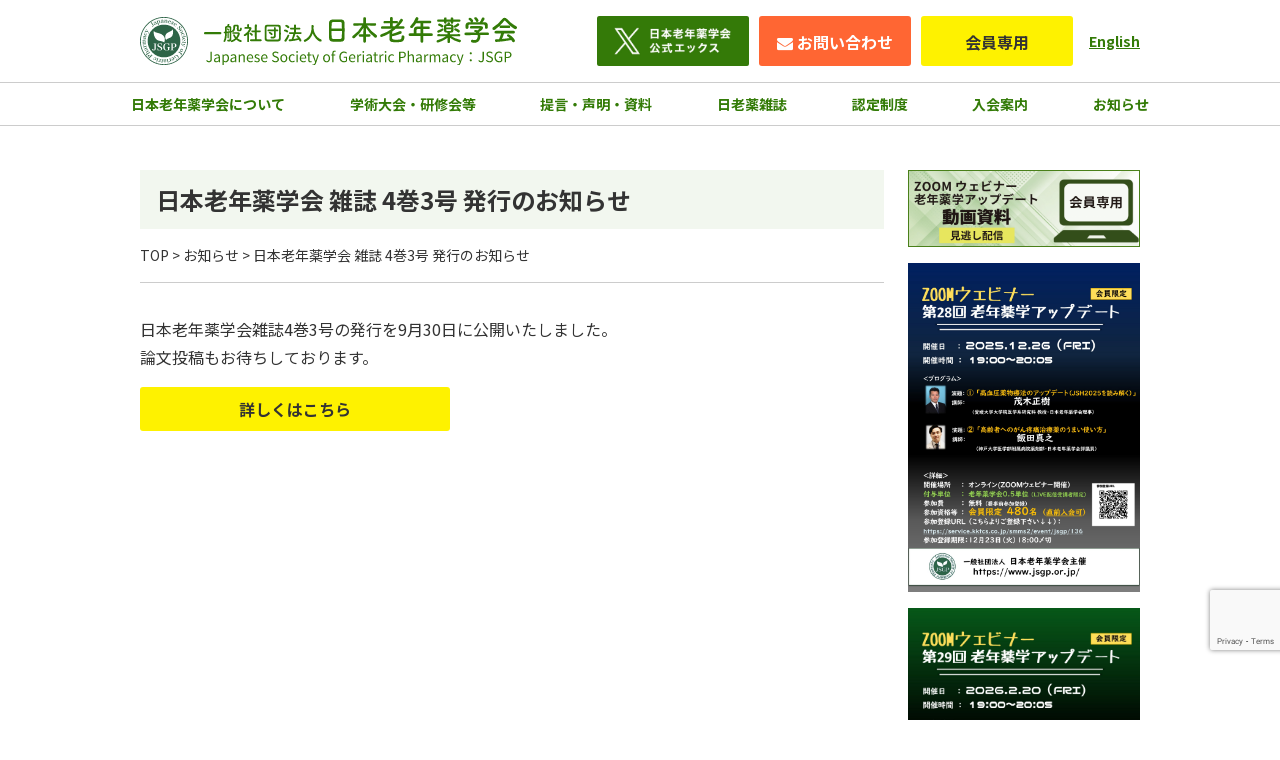

--- FILE ---
content_type: text/html; charset=UTF-8
request_url: https://www.jsgp.or.jp/news/20211001/
body_size: 6210
content:
<!doctype html>
<html lang="ja">

<head>
    <!-- Google Tag Manager -->
    <script>
    (function(w, d, s, l, i) {
        w[l] = w[l] || [];
        w[l].push({
            'gtm.start': new Date().getTime(),
            event: 'gtm.js'
        });
        var f = d.getElementsByTagName(s)[0],
            j = d.createElement(s),
            dl = l != 'dataLayer' ? '&l=' + l : '';
        j.async = true;
        j.src =
            'https://www.googletagmanager.com/gtm.js?id=' + i + dl;
        f.parentNode.insertBefore(j, f);
    })(window, document, 'script', 'dataLayer', 'GTM-5K6X2N9');
    </script>
    <!-- End Google Tag Manager -->
    <meta charset="UTF-8">
    <meta name="viewport"
        content="width=device-width, user-scalable=no, initial-scale=1.0, maximum-scale=1.0, minimum-scale=1.0">
    <meta http-equiv="X-UA-Compatible" content="ie=edge">
    <link rel="stylesheet" href="https://cdn.jsdelivr.net/npm/yakuhanjp@3.4.1/dist/css/yakuhanjp-noto.min.css">
    <link rel="preconnect" href="https://fonts.googleapis.com">
    <link rel="preconnect" href="https://fonts.gstatic.com" crossorigin>
    <link href="https://fonts.googleapis.com/css2?family=Noto+Sans+JP:wght@400;500;700&display=swap" rel="stylesheet">
    <title>日本老年薬学会 雑誌 4巻3号 発行のお知らせ | 一般社団法人 日本老年薬学会</title>
        <meta name='robots' content='max-image-preview:large' />
	<style>img:is([sizes="auto" i], [sizes^="auto," i]) { contain-intrinsic-size: 3000px 1500px }</style>
	<link rel='stylesheet' id='wp-block-library-css' href='https://www.jsgp.or.jp/wp/wp-includes/css/dist/block-library/style.min.css?ver=6.8.3' media='all' />
<style id='classic-theme-styles-inline-css'>
/*! This file is auto-generated */
.wp-block-button__link{color:#fff;background-color:#32373c;border-radius:9999px;box-shadow:none;text-decoration:none;padding:calc(.667em + 2px) calc(1.333em + 2px);font-size:1.125em}.wp-block-file__button{background:#32373c;color:#fff;text-decoration:none}
</style>
<link rel='stylesheet' id='contact-form-7-css' href='https://www.jsgp.or.jp/wp/wp-content/plugins/contact-form-7/includes/css/styles.css?ver=6.1.3' media='all' />
<link rel='stylesheet' id='scroll-hing-css' href='https://www.jsgp.or.jp/wp/wp-content/themes/jsgp/assets/css/scroll-hint.css?ver=1649422350' media='all' />
<link rel='stylesheet' id='my-style-css' href='https://www.jsgp.or.jp/wp/wp-content/themes/jsgp/assets/css/style.css?ver=1750726667' media='all' />
<link rel='stylesheet' id='add-style-css' href='https://www.jsgp.or.jp/wp/wp-content/themes/jsgp/assets/css/add.css?ver=1750727134' media='all' />
<link rel='stylesheet' id='wp-pagenavi-css' href='https://www.jsgp.or.jp/wp/wp-content/plugins/wp-pagenavi/pagenavi-css.css?ver=2.70' media='all' />
<style type="text/css"></style><link rel="icon" href="https://www.jsgp.or.jp/wp/wp-content/uploads/2021/10/cropped-logo_2-32x32.png" sizes="32x32" />
<link rel="icon" href="https://www.jsgp.or.jp/wp/wp-content/uploads/2021/10/cropped-logo_2-192x192.png" sizes="192x192" />
<link rel="apple-touch-icon" href="https://www.jsgp.or.jp/wp/wp-content/uploads/2021/10/cropped-logo_2-180x180.png" />
<meta name="msapplication-TileImage" content="https://www.jsgp.or.jp/wp/wp-content/uploads/2021/10/cropped-logo_2-270x270.png" />
		<style id="wp-custom-css">
			.grecaptcha-badge {
	bottom: 70px !important;
}		</style>
		    <style>
        @media screen and (max-width: 768px) {
            .link-en {
                display: none;
            }
        }
    </style>
</head>

<body class="wp-singular news-template-default single single-news postid-1568 wp-theme-jsgp">
    <div id="loading" class="c-loading">
        <div class="c-loading__circle"></div>
    </div>
    <!-- Google Tag Manager (noscript) -->
    <noscript><iframe src="https://www.googletagmanager.com/ns.html?id=GTM-5K6X2N9" height="0" width="0"
            style="display:none;visibility:hidden"></iframe></noscript>
    <!-- End Google Tag Manager (noscript) -->
    <div id="fb-root"></div>
    <script async defer crossorigin="anonymous"
        src="https://connect.facebook.net/ja_JP/sdk.js#xfbml=1&version=v4.0&appId=294698011045455&autoLogAppEvents=1">
    </script>
    <div class="l-wrapper">
        <header class="l-header">
            <div class="p-header">
                <div class="p-header__main">
                    <div class="p-header__brand">
                        <h1 class="p-header__logo">
                            <a href="https://www.jsgp.or.jp">
                                <span class="symbol"><img
                                        src="https://www.jsgp.or.jp/wp/wp-content/themes/jsgp/assets/images/common/logo-symbol.svg"
                                        alt=""></span>
                                <span class="type"><img
                                        src="https://www.jsgp.or.jp/wp/wp-content/themes/jsgp/assets/images/common/logo-type.svg"
                                        alt="一般財団法人 日本老年薬学会"></span>
                            </a>
                        </h1>
                    </div>
                    <div class="p-header__cta">
                        <a class="p-header__btn -twitter" href="https://twitter.com/JSGP_info"><img
                                src="https://www.jsgp.or.jp/wp/wp-content/themes/jsgp/assets/images/bnr-x.jpg"
                                alt="日本老年薬学会 公式エックス"></a>
                        <a class="p-header__btn -contact" href="/contact/">お問い合わせ</a>
                        <a class="p-header__btn -member" href="https://service.kktcs.co.jp/smms2/loginmember/jsgp"
                            target="_blank">会員<span>専用</span></a>
                        <a class="link-en" href="/en/" target="_blank" style="margin-left: 1rem; font-size: 0.875rem; text-decoration: underline; font-weight: bold;">English</a>
                        <div class="p-header__btn drawerBtn">
                            <span></span>
                        </div>
                    </div>
                </div>
                                <div class="p-header__nav">
                    <nav class="p-gnav">
                        <ul class="p-gnav__list">
                            <li class="p-gnav__item">
                                <a href="https://www.jsgp.or.jp/about/"
                                    class="p-gnav__link">日本老年薬学会について</a>
                                <ul class="p-gnav__second">
                                    <li><a href="https://www.jsgp.or.jp/about/overview/">概要</a></li>
                                    <li><a href="https://www.jsgp.or.jp/about/greeting/">代表理事のご挨拶</a></li>
                                    <li><a href="https://www.jsgp.or.jp/about/effect/">設立趣旨</a></li>
                                    <li><a href="https://www.jsgp.or.jp/about/organization/">組織図</a></li>
                                    <!-- <li><a href="https://www.jsgp.or.jp/about/academic-conference/">学術大会（過去）</a></li> -->
                                    <li><a href="https://www.jsgp.or.jp/about/award/">表彰等</a></li>
                                    <li><a href="https://www.jsgp.or.jp/about/secretariat/">事務局</a></li>
                                </ul>
                            </li>
                            
                            <li class="p-gnav__item">
                                <a href="https://www.jsgp.or.jp/workshop/"
                                    class="p-gnav__link">学術大会・研修会等</a>
                                <ul class="p-gnav__second">
                                    <li><a href="https://www.jsgp.or.jp/workshop/schedule">年間スケジュール</a>
                                    </li>
                                    <li><a
                                            href="https://www.jsgp.or.jp/workshop/academic-conference/">学術大会</a>
                                    </li>
                                    <li><a href="https://www.jsgp.or.jp/workshop/update/">老年薬学アップデート</a>
                                    </li>
                                    <li><a href="https://www.jsgp.or.jp/workshop/symposium/">シンポジウム</a>
                                    </li>
                                    <li><a href="https://www.jsgp.or.jp/workshop/main/">老年薬学ワークショップ研修会
                                            Basic・Advance</a></li>
                                    <li><a href="https://www.jsgp.or.jp/workshop/main-other/">老年薬学ワークショップ研修会
                                            その他</a></li>
                                    <li><a
                                            href="https://www.jsgp.or.jp/workshop/comprehensive/">老年薬学総合研修会</a>
                                    </li>
                                    <li><a
                                            href="https://www.jsgp.or.jp/workshop/other-training/">本会主催以外の研修会</a>
                                    </li>
                                    <li><a href="https://www.jsgp.or.jp/workshop/sponsored/">共催・協賛・後援</a>
                                    </li>
                                    <li><a
                                            href="https://www.jsgp.or.jp/workshop/sponsorship/">共催・協賛・後援の申し込み</a>
                                    </li>
                                    <li><a href="https://www.jsgp.or.jp/wp/wp-content/uploads/2023/05/webtanishutoku.pdf"
                                            rel="noopener" target="_blank">WEB取得単位システムについて</a></li>
                                    <li><a href="https://www.jsgp.or.jp/workshop/seal_issued/">単位シールの発行</a>
                                    </li>
                                    <li><a
                                            href="https://www.jsgp.or.jp/workshop/natural-disasters/">自然災害発生時の対応</a>
                                    </li>
                                </ul>
                            </li>
                            <li class="p-gnav__item">
                                <a href="https://www.jsgp.or.jp/policy_statements_and_documents/" class="p-gnav__link">提言・声明・資料</a>
                                <ul class="p-gnav__second">
                                  <li><a href="https://www.jsgp.or.jp/policy_statements/">提言・声明</a></li>
                                  <li><a href="https://www.jsgp.or.jp/information/document/">お役立ちツール</a></li>
                                </ul>
                            </li>
                            <li class="p-gnav__item">
                                <a href="https://www.jsgp.or.jp/information/"
                                    class="p-gnav__link">日老薬雑誌</a>
                                <ul class="p-gnav__second">
                                  <li><a href="https://www.jsgp.or.jp/information/magazine/">雑誌</a></li>
                                  <li><a href="https://www.jsgp.or.jp/information/post_request/">投稿を希望される方へ</a></li>
                                  <li><a href="https://www.jsgp.or.jp/information/magazine_inquiry/">雑誌に関するお問い合わせ</a></li>
                                  <li><a href="https://www.jsgp.or.jp/information/review/">査読者一覧</a></li>
                                  <li><a href="/wp/wp-content/uploads/2025/03/%E8%BB%A2%E8%BC%89%E8%A8%B1%E5%8F%AF%E7%94%B3%E8%AB%8B%E6%9B%B8%EF%BC%88%E6%97%A5%E6%9C%AC%E8%80%81%E5%B9%B4%E8%96%AC%E5%AD%A6%E4%BC%9A%EF%BC%892025603%E7%89%88.docx" target="_blank">転載許可</a></li>
                                  <li><a href="/wp/wp-content/uploads/2025/04/%E8%BB%A2%E8%BC%89%E8%A8%B1%E8%AB%BE%E6%96%99%EF%BC%88%E6%97%A5%E6%9C%AC%E8%80%81%E5%B9%B4%E8%96%AC%E5%AD%A6%E4%BC%9A%EF%BC%89.pdf" target="_blank">転載許諾料</a></li>
                                </ul>
                            </li>
                            <li class="p-gnav__item">
                                <a href="https://www.jsgp.or.jp/certification"
                                    class="p-gnav__link">認定制度</a>
                                <ul class="p-gnav__second">
                                    <li><a href="https://www.jsgp.or.jp/certification/cp/">認定薬剤師制度</a></li>
                                    <li><a href="https://www.jsgp.or.jp/certification/tp/">指導薬剤師制度</a></li>
                                </ul>
                            </li>
                            <li class="p-gnav__item">
                                <a href="https://www.jsgp.or.jp/enrollment/" class="p-gnav__link">入会案内</a>
                                <ul class="p-gnav__second">
                                    <li><a href="https://www.jsgp.or.jp/enrollment/division/">会員区分/入会</a>
                                    </li>
                                    <li><a href="https://www.jsgp.or.jp/enrollment/alteration/">退会・変更</a>
                                    </li>
                                    <li><a
                                            href="https://www.jsgp.or.jp/enrollment/pamphlet/">パンフレット/会員メッセージ</a>
                                    </li>
                                    <!-- <li><a href="https://www.jsgp.or.jp/enrollment/detailed_regulations/">会員細則</a></li> -->
                                </ul>
                            </li>
                            <li class="p-gnav__item"><a href="https://www.jsgp.or.jp/news"
                                    class="p-gnav__link">お知らせ</a></li>
                        </ul>
                    </nav>
                </div>
                            </div>
        </header><div class="l-container">
	<main class="l-main">
		<div class="p-page__head">
			<h2 class="p-title p-title--primary">日本老年薬学会 雑誌 4巻3号 発行のお知らせ</h2>
			<div class="c-breadcrumb" vocab="http://schema.org/" typeof="BreadcrumbList">
				<!-- Breadcrumb NavXT 7.4.1 -->
<span property="itemListElement" typeof="ListItem"><a property="item" typeof="WebPage" title="Go to 一般社団法人 日本老年薬学会." href="https://www.jsgp.or.jp" class="home" ><span property="name">TOP</span></a><meta property="position" content="1"></span> &gt; <span property="itemListElement" typeof="ListItem"><a property="item" typeof="WebPage" title="Go to お知らせ." href="https://www.jsgp.or.jp/news/" class="archive post-news-archive" ><span property="name">お知らせ</span></a><meta property="position" content="2"></span> &gt; <span class="post post-news current-item">日本老年薬学会 雑誌 4巻3号 発行のお知らせ</span>			</div>
		</div>
		<div class="p-page__body">
			<!-- <time style="padding: .5em; background: #f6f6f6; display: block;" class="p-news__date" datetime="2021.10.01">2021.10.01</time> -->
							<p>日本老年薬学会雑誌4巻3号の発行を9月30日に公開いたしました。<br />
論文投稿もお待ちしております。</p>
<p><a class="c-btn c-btn--large" href="https://www.jsgp.or.jp/information/magazine/">詳しくはこちら</a></p>
					</div>
	</main>
	<aside class="l-sidebar">
    <!--		バナー-->
    <div class="p-banner">
        <div class="p-banner__list">
            <!--見逃し配信-->
            <div class="p-banner__item">
                <a href="https://www.jsgp.or.jp/news/20220422-2/">
                    <img src="https://www.jsgp.or.jp/wp/wp-content/themes/jsgp/assets/images/bnr-mm.png?20220422"
                        alt="zoom ウェビナー 老年薬学アップデート 動画資料（見逃し配信）">
                </a>
            </div>

            <!--第28回 老年薬学アップデート-->
            <div class="p-banner__item">
                <a href="https://www.jsgp.or.jp/workshop/update/">
                    <img src="https://www.jsgp.or.jp/wp/wp-content/themes/jsgp/assets/images/workshop/update28.jpg"
                        alt="ZOOMウェビナー第28回老年薬学アップデート">
                </a>
            </div>

            <!--第29回 老年薬学アップデート-->
            <div class="p-banner__item">
                <a href="https://www.jsgp.or.jp/workshop/update/">
                    <img src="https://www.jsgp.or.jp/wp/wp-content/themes/jsgp/assets/images/workshop/update29.jpg"
                        alt="ZOOMウェビナー第29回老年薬学アップデート">
                </a>
            </div>

            <!--第10回 日本老年薬学会学術大会-->
            <div class="p-banner__item">
                <a href="https://square.umin.ac.jp/jsgp10/index.html" target="_blank">
                    <img src="https://www.jsgp.or.jp/wp/wp-content/uploads/2025/08/jsgp10.jpg" alt="第10回日本老年薬学会学術大会">
                </a>
            </div>


            <!--日本老年薬学会雑誌-->
            <div class="p-side-magazine">
                <div class="p-side-magazine__thumb"><img src="/wp/wp-content/themes/jsgp/assets/images/magazin_bnr.jpg"
                        alt="日本老年薬学会雑誌"></div>
                <div class="p-side-magazine__body">
                    <div class="p-side-magazine__item"><a
                            href="https://www.jsgp.or.jp/information/magazine/">学会誌最新号</a></div>
                    <div class="p-side-magazine__item"><a
                            href="https://www.jsgp.or.jp/wp/wp-content/themes/jsgp/information/post_request/">投稿規程</a></div>
                </div>
            </div>
            <!--型コロナウイルス（COVID-19）関連情報-->
            <!-- <div class="p-banner__item">
                <a href="https://www.jsgp.or.jp/corona">
                    <img src="https://www.jsgp.or.jp/wp/wp-content/themes/jsgp/assets/images/bnr-corona-s.jpg"
                        alt="新型コロナウイルス（COVID-19）関連情報">
                </a>
            </div> -->
            <!--第8回 日本老年薬学会学術大会-->
            <!--<div class="p-banner__item">
                <a href="https://jsgp8.jp/" target="_blank">
                    <img src="https://www.jsgp.or.jp/wp/wp-content/uploads/2023/07/jsgp8.jpg" alt="第8回日本老年薬学会学術大会">
                </a>
            </div>-->
        </div>

    </div>
    <!--		facebook-->
    <style>
        .facebook-wrapper {
            text-align: center;
        }
    </style>
    <div class="facebook-wrapper" style="padding-top: 1rem;">
                    <div class="fb-page" data-href="https://www.facebook.com/JSGP2016/" data-tabs="timeline" data-width="240"
                data-height="" data-small-header="false" data-adapt-container-width="true" data-hide-cover="false"
                data-show-facepile="true">
                <blockquote cite="https://www.facebook.com/JSGP2016/" class="fb-xfbml-parse-ignore"><a
                        href="https://www.facebook.com/JSGP2016/">日本老年薬学会</a></blockquote>
            </div>
            </div>

</aside></div>
<div class="p-pageTop">
	<a href=""><span class="icon"></span></a>
</div>
<footer class="l-footer">
			<div class="l-footer__inner">
			<div class="p-footer__nav">
				<ul class="p-fnav">
					<li class="p-fnav__item">
						<a href="https://www.jsgp.or.jp/about">■日本老年薬学会について</a>
						<ul class="p-fnavSecond">
							<li><a href="https://www.jsgp.or.jp/about/overview">概要</a>
							</li>
							<li><a href="https://www.jsgp.or.jp/about/greeting">代表理事のご挨拶</a>
							</li>
							<li><a href="https://www.jsgp.or.jp/about/effect">設立趣旨</a>
							</li>
							<li>
								<a href="https://www.jsgp.or.jp/about/organization">組織図</a>
							</li>
							<li>
								<a href="https://www.jsgp.or.jp/about/academic-conference">学術大会（過去）</a>
							</li>
							<li>
								<a href="https://www.jsgp.or.jp/about/award">表彰等</a>
							</li>
							<li>
								<a href="https://www.jsgp.or.jp/about/secretariat">事務局</a>
							</li>
						</ul>
					</li>
					<li class="p-fnav__item">
						<a href="https://www.jsgp.or.jp/workshop">■学術大会・研修会等</a>
						<ul class="p-fnavSecond">
							<li><a href="https://www.jsgp.or.jp/workshop/symposium">公開シンポジウム</a></li>
							<li><a href="https://www.jsgp.or.jp/workshop/">ワークショップ</a></li>
							<li><a href="https://www.jsgp.or.jp/workshop/sponsored">共催/協賛/後援</a></li>
							<li><a href="https://www.jsgp.or.jp/workshop/other-training">本会主催以外の研修</a></li>
							<li><a href="https://www.jsgp.or.jp/workshop/past-event">過去のイベント</a></li>
							<li><a href="https://www.jsgp.or.jp/workshop/natural-disasters">自然災害の対応</a></li>
							<li>
								<a href="https://www.jsgp.or.jp/workshop/sponsorship">共催・協賛・後援の申請</a>
							</li>
							<li>
								<a href="https://www.jsgp.or.jp/workshop/seal_issued">単位シールの発行</a>
							</li>
						</ul>
					</li>
					<li class="p-fnav__item">
						<a href="https://www.jsgp.or.jp/policy_statements_and_documents/">■提言・声明・資料</a>
						<ul class="p-fnavSecond">
							<li>
								<a href="https://www.jsgp.or.jp/policy_statements_and_documents/policy_statements/">提言・声明</a>
							</li>
							<li>
								<a href="https://www.jsgp.or.jp/information/document">お役立ちツール</a>
							</li>
						</ul>
					</li>
					<li class="p-fnav__item">
						<a href="https://www.jsgp.or.jp/information">■日老薬雑誌</a>
						<ul class="p-fnavSecond">
							<li>
								<a href="https://www.jsgp.or.jp/information/magazine">雑誌</a>
							</li>
							<li>
								<a href="https://www.jsgp.or.jp/information/post_request">投稿を希望される方へ</a>
							</li>
							<li>
								<a href="https://www.jsgp.or.jp/information/magazine_inquiry">雑誌に関するお問合せ</a>
							</li>
							<li>
								<a href="https://www.jsgp.or.jp/information/review">査読者一覧</a>
							</li>
							
							<li>
								<a href="https://www.jsgp.or.jp/wp/wp-content/uploads/2025/03/転載許可申請書（日本老年薬学会）2025603版.docx">転載許可申請書について</a>
							</li>
							<li>
								<a href="https://www.jsgp.or.jp/wp/wp-content/uploads/2024/09/転載許諾料（日本老年薬学会）.pdf">転載許諾料について</a>
							</li>

						</ul>
					</li>
					<li class="p-fnav__item">
						<a href="">■認定制度</a>
						<ul class="p-fnavSecond">
							<li>
								<a href="https://www.jsgp.or.jp/certification/cp">認定薬剤師制度</a>
							</li>
							<li>
								<a href="https://www.jsgp.or.jp/certification/tp">指導薬剤師制度</a>
							</li>
						</ul>
					</li>
					
				</ul>
				<ul class="p-fnav">
					<li class="p-fnav__item">
						<a href="https://www.jsgp.or.jp/enrollment">■入会案内</a>
						<ul class="p-fnavSecond">
							<li>
								<a href="https://www.jsgp.or.jp/enrollment/division">会員区分／入会</a>
							</li>
							<li>
								<a href="https://www.jsgp.or.jp/enrollment/alteration">退会・変更</a>
							</li>
							<li>
								<a href="https://www.jsgp.or.jp/enrollment/pamphlet">パンフレット／会員メッセージ</a>
							</li>

						</ul>
					</li>
					<li class="p-fnav__item">
						<a href="https://www.jsgp.or.jp/news">■お知らせ</a>
					</li>
					<li class="p-fnav__item">
						<a href="https://www.jsgp.or.jp/link">■リンク</a>
						<ul class="p-fnavSecond">
							<li><a href="https://www.jsgp.or.jp/wp/wp-content/themes/jsgp/assets/pdf/menseki.pdf" target="_blank">免責事項</a></li>
							<li><a href="https://www.jsgp.or.jp/wp/wp-content/uploads/2022/04/twittershisin_ver1.pdf" target="_blank">X(Twitter)運用指針</a></li>
						</ul>
					</li>
					<li class="p-fnav__item">
						<a href="https://www.jsgp.or.jp/sitemap">■サイトマップ</a>
					</li>
				</ul>
			</div>

				</div>
		<div class="p-footer__copyright">一般社団法人　日本老年薬学会 (Japanese Society of Geriatric
			Pharmacy：JSGP)
		</div>
</footer>
</div>
<!-- <script>
	var timer = false;
    var prewidth = $(window).width();
    $(window).resize(function() {
        if (timer !== false) {
            clearTimeout(timer);
        }
        timer = setTimeout(function() {
            var nowWidth = $(window).width();
            if(prewidth !== nowWidth){
                // リロード
                location.reload();
            }
            prewidth = nowWidth;
        }, 200);
    });
</script> -->
<script src="https://ajax.googleapis.com/ajax/libs/jquery/3.1.1/jquery.min.js"></script>
<!-- <script src="https://cdn.jsdelivr.net/bxslider/4.2.12/jquery.bxslider.min.js"></script>
<script>
	$(function() {
		$('#slide').bxSlider({
			mode: 'horizontal',
			speed: 600,
			auto: true,
			controls: false,
			minSlides: 1,
			maxSlides: 5,
			moveSlides: 1,
			slideMargin: 15,
			// touchEnabled: false,
		});
	});
</script>
<script>
	$(document).on('mousedown', '.bx-viewport a', function() {
		var $this = $(this),
			myHref = $this.attr('href'),
			myTarget = $this.attr('target');
		if (myTarget === '_blank') {
			window.open(myHref);
		} else {
			window.location.href = myHref;
		}
	});
</script> -->

<script type="speculationrules">
{"prefetch":[{"source":"document","where":{"and":[{"href_matches":"\/*"},{"not":{"href_matches":["\/wp\/wp-*.php","\/wp\/wp-admin\/*","\/wp\/wp-content\/uploads\/*","\/wp\/wp-content\/*","\/wp\/wp-content\/plugins\/*","\/wp\/wp-content\/themes\/jsgp\/*","\/*\\?(.+)"]}},{"not":{"selector_matches":"a[rel~=\"nofollow\"]"}},{"not":{"selector_matches":".no-prefetch, .no-prefetch a"}}]},"eagerness":"conservative"}]}
</script>
<script src="https://www.jsgp.or.jp/wp/wp-includes/js/dist/hooks.min.js?ver=4d63a3d491d11ffd8ac6" id="wp-hooks-js"></script>
<script src="https://www.jsgp.or.jp/wp/wp-includes/js/dist/i18n.min.js?ver=5e580eb46a90c2b997e6" id="wp-i18n-js"></script>
<script id="wp-i18n-js-after">
wp.i18n.setLocaleData( { 'text direction\u0004ltr': [ 'ltr' ] } );
</script>
<script src="https://www.jsgp.or.jp/wp/wp-content/plugins/contact-form-7/includes/swv/js/index.js?ver=6.1.3" id="swv-js"></script>
<script id="contact-form-7-js-translations">
( function( domain, translations ) {
	var localeData = translations.locale_data[ domain ] || translations.locale_data.messages;
	localeData[""].domain = domain;
	wp.i18n.setLocaleData( localeData, domain );
} )( "contact-form-7", {"translation-revision-date":"2025-10-29 09:23:50+0000","generator":"GlotPress\/4.0.3","domain":"messages","locale_data":{"messages":{"":{"domain":"messages","plural-forms":"nplurals=1; plural=0;","lang":"ja_JP"},"This contact form is placed in the wrong place.":["\u3053\u306e\u30b3\u30f3\u30bf\u30af\u30c8\u30d5\u30a9\u30fc\u30e0\u306f\u9593\u9055\u3063\u305f\u4f4d\u7f6e\u306b\u7f6e\u304b\u308c\u3066\u3044\u307e\u3059\u3002"],"Error:":["\u30a8\u30e9\u30fc:"]}},"comment":{"reference":"includes\/js\/index.js"}} );
</script>
<script id="contact-form-7-js-before">
var wpcf7 = {
    "api": {
        "root": "https:\/\/www.jsgp.or.jp\/wp-json\/",
        "namespace": "contact-form-7\/v1"
    }
};
</script>
<script src="https://www.jsgp.or.jp/wp/wp-content/plugins/contact-form-7/includes/js/index.js?ver=6.1.3" id="contact-form-7-js"></script>
<script src="https://www.jsgp.or.jp/wp/wp-content/themes/jsgp/assets/js/jquery.min.js?ver=1661219548" id="jquery-js"></script>
<script src="https://www.jsgp.or.jp/wp/wp-content/themes/jsgp/assets/js/script.js?ver=1662347965" id="base-script-js"></script>
<script src="https://www.google.com/recaptcha/api.js?render=6LdR2c8ZAAAAAAk1pRUUDlyzc4_TAkJ88yoAc8uK&amp;ver=3.0" id="google-recaptcha-js"></script>
<script src="https://www.jsgp.or.jp/wp/wp-includes/js/dist/vendor/wp-polyfill.min.js?ver=3.15.0" id="wp-polyfill-js"></script>
<script id="wpcf7-recaptcha-js-before">
var wpcf7_recaptcha = {
    "sitekey": "6LdR2c8ZAAAAAAk1pRUUDlyzc4_TAkJ88yoAc8uK",
    "actions": {
        "homepage": "homepage",
        "contactform": "contactform"
    }
};
</script>
<script src="https://www.jsgp.or.jp/wp/wp-content/plugins/contact-form-7/modules/recaptcha/index.js?ver=6.1.3" id="wpcf7-recaptcha-js"></script>

</body>

</html>

--- FILE ---
content_type: text/html; charset=utf-8
request_url: https://www.google.com/recaptcha/api2/anchor?ar=1&k=6LdR2c8ZAAAAAAk1pRUUDlyzc4_TAkJ88yoAc8uK&co=aHR0cHM6Ly93d3cuanNncC5vci5qcDo0NDM.&hl=en&v=TkacYOdEJbdB_JjX802TMer9&size=invisible&anchor-ms=20000&execute-ms=15000&cb=z65i8e8gtjrz
body_size: 45084
content:
<!DOCTYPE HTML><html dir="ltr" lang="en"><head><meta http-equiv="Content-Type" content="text/html; charset=UTF-8">
<meta http-equiv="X-UA-Compatible" content="IE=edge">
<title>reCAPTCHA</title>
<style type="text/css">
/* cyrillic-ext */
@font-face {
  font-family: 'Roboto';
  font-style: normal;
  font-weight: 400;
  src: url(//fonts.gstatic.com/s/roboto/v18/KFOmCnqEu92Fr1Mu72xKKTU1Kvnz.woff2) format('woff2');
  unicode-range: U+0460-052F, U+1C80-1C8A, U+20B4, U+2DE0-2DFF, U+A640-A69F, U+FE2E-FE2F;
}
/* cyrillic */
@font-face {
  font-family: 'Roboto';
  font-style: normal;
  font-weight: 400;
  src: url(//fonts.gstatic.com/s/roboto/v18/KFOmCnqEu92Fr1Mu5mxKKTU1Kvnz.woff2) format('woff2');
  unicode-range: U+0301, U+0400-045F, U+0490-0491, U+04B0-04B1, U+2116;
}
/* greek-ext */
@font-face {
  font-family: 'Roboto';
  font-style: normal;
  font-weight: 400;
  src: url(//fonts.gstatic.com/s/roboto/v18/KFOmCnqEu92Fr1Mu7mxKKTU1Kvnz.woff2) format('woff2');
  unicode-range: U+1F00-1FFF;
}
/* greek */
@font-face {
  font-family: 'Roboto';
  font-style: normal;
  font-weight: 400;
  src: url(//fonts.gstatic.com/s/roboto/v18/KFOmCnqEu92Fr1Mu4WxKKTU1Kvnz.woff2) format('woff2');
  unicode-range: U+0370-0377, U+037A-037F, U+0384-038A, U+038C, U+038E-03A1, U+03A3-03FF;
}
/* vietnamese */
@font-face {
  font-family: 'Roboto';
  font-style: normal;
  font-weight: 400;
  src: url(//fonts.gstatic.com/s/roboto/v18/KFOmCnqEu92Fr1Mu7WxKKTU1Kvnz.woff2) format('woff2');
  unicode-range: U+0102-0103, U+0110-0111, U+0128-0129, U+0168-0169, U+01A0-01A1, U+01AF-01B0, U+0300-0301, U+0303-0304, U+0308-0309, U+0323, U+0329, U+1EA0-1EF9, U+20AB;
}
/* latin-ext */
@font-face {
  font-family: 'Roboto';
  font-style: normal;
  font-weight: 400;
  src: url(//fonts.gstatic.com/s/roboto/v18/KFOmCnqEu92Fr1Mu7GxKKTU1Kvnz.woff2) format('woff2');
  unicode-range: U+0100-02BA, U+02BD-02C5, U+02C7-02CC, U+02CE-02D7, U+02DD-02FF, U+0304, U+0308, U+0329, U+1D00-1DBF, U+1E00-1E9F, U+1EF2-1EFF, U+2020, U+20A0-20AB, U+20AD-20C0, U+2113, U+2C60-2C7F, U+A720-A7FF;
}
/* latin */
@font-face {
  font-family: 'Roboto';
  font-style: normal;
  font-weight: 400;
  src: url(//fonts.gstatic.com/s/roboto/v18/KFOmCnqEu92Fr1Mu4mxKKTU1Kg.woff2) format('woff2');
  unicode-range: U+0000-00FF, U+0131, U+0152-0153, U+02BB-02BC, U+02C6, U+02DA, U+02DC, U+0304, U+0308, U+0329, U+2000-206F, U+20AC, U+2122, U+2191, U+2193, U+2212, U+2215, U+FEFF, U+FFFD;
}
/* cyrillic-ext */
@font-face {
  font-family: 'Roboto';
  font-style: normal;
  font-weight: 500;
  src: url(//fonts.gstatic.com/s/roboto/v18/KFOlCnqEu92Fr1MmEU9fCRc4AMP6lbBP.woff2) format('woff2');
  unicode-range: U+0460-052F, U+1C80-1C8A, U+20B4, U+2DE0-2DFF, U+A640-A69F, U+FE2E-FE2F;
}
/* cyrillic */
@font-face {
  font-family: 'Roboto';
  font-style: normal;
  font-weight: 500;
  src: url(//fonts.gstatic.com/s/roboto/v18/KFOlCnqEu92Fr1MmEU9fABc4AMP6lbBP.woff2) format('woff2');
  unicode-range: U+0301, U+0400-045F, U+0490-0491, U+04B0-04B1, U+2116;
}
/* greek-ext */
@font-face {
  font-family: 'Roboto';
  font-style: normal;
  font-weight: 500;
  src: url(//fonts.gstatic.com/s/roboto/v18/KFOlCnqEu92Fr1MmEU9fCBc4AMP6lbBP.woff2) format('woff2');
  unicode-range: U+1F00-1FFF;
}
/* greek */
@font-face {
  font-family: 'Roboto';
  font-style: normal;
  font-weight: 500;
  src: url(//fonts.gstatic.com/s/roboto/v18/KFOlCnqEu92Fr1MmEU9fBxc4AMP6lbBP.woff2) format('woff2');
  unicode-range: U+0370-0377, U+037A-037F, U+0384-038A, U+038C, U+038E-03A1, U+03A3-03FF;
}
/* vietnamese */
@font-face {
  font-family: 'Roboto';
  font-style: normal;
  font-weight: 500;
  src: url(//fonts.gstatic.com/s/roboto/v18/KFOlCnqEu92Fr1MmEU9fCxc4AMP6lbBP.woff2) format('woff2');
  unicode-range: U+0102-0103, U+0110-0111, U+0128-0129, U+0168-0169, U+01A0-01A1, U+01AF-01B0, U+0300-0301, U+0303-0304, U+0308-0309, U+0323, U+0329, U+1EA0-1EF9, U+20AB;
}
/* latin-ext */
@font-face {
  font-family: 'Roboto';
  font-style: normal;
  font-weight: 500;
  src: url(//fonts.gstatic.com/s/roboto/v18/KFOlCnqEu92Fr1MmEU9fChc4AMP6lbBP.woff2) format('woff2');
  unicode-range: U+0100-02BA, U+02BD-02C5, U+02C7-02CC, U+02CE-02D7, U+02DD-02FF, U+0304, U+0308, U+0329, U+1D00-1DBF, U+1E00-1E9F, U+1EF2-1EFF, U+2020, U+20A0-20AB, U+20AD-20C0, U+2113, U+2C60-2C7F, U+A720-A7FF;
}
/* latin */
@font-face {
  font-family: 'Roboto';
  font-style: normal;
  font-weight: 500;
  src: url(//fonts.gstatic.com/s/roboto/v18/KFOlCnqEu92Fr1MmEU9fBBc4AMP6lQ.woff2) format('woff2');
  unicode-range: U+0000-00FF, U+0131, U+0152-0153, U+02BB-02BC, U+02C6, U+02DA, U+02DC, U+0304, U+0308, U+0329, U+2000-206F, U+20AC, U+2122, U+2191, U+2193, U+2212, U+2215, U+FEFF, U+FFFD;
}
/* cyrillic-ext */
@font-face {
  font-family: 'Roboto';
  font-style: normal;
  font-weight: 900;
  src: url(//fonts.gstatic.com/s/roboto/v18/KFOlCnqEu92Fr1MmYUtfCRc4AMP6lbBP.woff2) format('woff2');
  unicode-range: U+0460-052F, U+1C80-1C8A, U+20B4, U+2DE0-2DFF, U+A640-A69F, U+FE2E-FE2F;
}
/* cyrillic */
@font-face {
  font-family: 'Roboto';
  font-style: normal;
  font-weight: 900;
  src: url(//fonts.gstatic.com/s/roboto/v18/KFOlCnqEu92Fr1MmYUtfABc4AMP6lbBP.woff2) format('woff2');
  unicode-range: U+0301, U+0400-045F, U+0490-0491, U+04B0-04B1, U+2116;
}
/* greek-ext */
@font-face {
  font-family: 'Roboto';
  font-style: normal;
  font-weight: 900;
  src: url(//fonts.gstatic.com/s/roboto/v18/KFOlCnqEu92Fr1MmYUtfCBc4AMP6lbBP.woff2) format('woff2');
  unicode-range: U+1F00-1FFF;
}
/* greek */
@font-face {
  font-family: 'Roboto';
  font-style: normal;
  font-weight: 900;
  src: url(//fonts.gstatic.com/s/roboto/v18/KFOlCnqEu92Fr1MmYUtfBxc4AMP6lbBP.woff2) format('woff2');
  unicode-range: U+0370-0377, U+037A-037F, U+0384-038A, U+038C, U+038E-03A1, U+03A3-03FF;
}
/* vietnamese */
@font-face {
  font-family: 'Roboto';
  font-style: normal;
  font-weight: 900;
  src: url(//fonts.gstatic.com/s/roboto/v18/KFOlCnqEu92Fr1MmYUtfCxc4AMP6lbBP.woff2) format('woff2');
  unicode-range: U+0102-0103, U+0110-0111, U+0128-0129, U+0168-0169, U+01A0-01A1, U+01AF-01B0, U+0300-0301, U+0303-0304, U+0308-0309, U+0323, U+0329, U+1EA0-1EF9, U+20AB;
}
/* latin-ext */
@font-face {
  font-family: 'Roboto';
  font-style: normal;
  font-weight: 900;
  src: url(//fonts.gstatic.com/s/roboto/v18/KFOlCnqEu92Fr1MmYUtfChc4AMP6lbBP.woff2) format('woff2');
  unicode-range: U+0100-02BA, U+02BD-02C5, U+02C7-02CC, U+02CE-02D7, U+02DD-02FF, U+0304, U+0308, U+0329, U+1D00-1DBF, U+1E00-1E9F, U+1EF2-1EFF, U+2020, U+20A0-20AB, U+20AD-20C0, U+2113, U+2C60-2C7F, U+A720-A7FF;
}
/* latin */
@font-face {
  font-family: 'Roboto';
  font-style: normal;
  font-weight: 900;
  src: url(//fonts.gstatic.com/s/roboto/v18/KFOlCnqEu92Fr1MmYUtfBBc4AMP6lQ.woff2) format('woff2');
  unicode-range: U+0000-00FF, U+0131, U+0152-0153, U+02BB-02BC, U+02C6, U+02DA, U+02DC, U+0304, U+0308, U+0329, U+2000-206F, U+20AC, U+2122, U+2191, U+2193, U+2212, U+2215, U+FEFF, U+FFFD;
}

</style>
<link rel="stylesheet" type="text/css" href="https://www.gstatic.com/recaptcha/releases/TkacYOdEJbdB_JjX802TMer9/styles__ltr.css">
<script nonce="ZpajQhcqjFJ2pCmlRGi40Q" type="text/javascript">window['__recaptcha_api'] = 'https://www.google.com/recaptcha/api2/';</script>
<script type="text/javascript" src="https://www.gstatic.com/recaptcha/releases/TkacYOdEJbdB_JjX802TMer9/recaptcha__en.js" nonce="ZpajQhcqjFJ2pCmlRGi40Q">
      
    </script></head>
<body><div id="rc-anchor-alert" class="rc-anchor-alert"></div>
<input type="hidden" id="recaptcha-token" value="[base64]">
<script type="text/javascript" nonce="ZpajQhcqjFJ2pCmlRGi40Q">
      recaptcha.anchor.Main.init("[\x22ainput\x22,[\x22bgdata\x22,\x22\x22,\[base64]/[base64]/MjU1Ok4/NToyKSlyZXR1cm4gZmFsc2U7cmV0dXJuKHE9eShtLChtLnBmPUssTj80MDI6MCkpLFYoMCxtLG0uUyksbS51KS5wdXNoKFtxVSxxLE4/[base64]/[base64]/[base64]/[base64]/[base64]/[base64]/[base64]\\u003d\\u003d\x22,\[base64]\\u003d\x22,\x22wqjCkHYHwpHCicK9WcOtwq3DgE4YNDDCtcK3w47Co8K6ABNJaSkdc8KnwoXClcK4w7LCrW7DoiXDucKKw5nDtWtTX8K8acOScF9gb8OlwqgHwowLQn/[base64]/DtB83w4XCiQEEPcOywq9Cw4DDv8Oew5zCosKoJcOqw4fDqVMfw5Fyw4B8DsK9HsKAwpAMXsOTwoo2wpQBSMOvw5Y4FznDqcOOwp8Cw6YiTMKBC8OIwrrCs8OyWR1Ocj/CuT7CtzbDnMK1WMO9wp7CvsOlBAIwNw/[base64]/CgcOrNMKvY8K6wqrCoz7CjMKGdMKaOlY1w6DDh8Kiw44SPsKQw4fCtSnDlsKWM8K7w5psw73ClMO2wrzClQ0cw5Qow7TDg8O6NMKWw5bCv8KuRMOPKAJbw7ZZwpx5wq/DiDTCisOWNz0tw4LDmcKqZiALw4DCrMO1w4AqwrvDk8OGw4zDu116e2/ClBcAwo/DhMOiETzCpcOORcKCHMOmwrrDjwF3wrjClXY2HUnDucO0eVpTdR9twplBw5NFMMKWesKwXzsIJDDDqMKGXQczwoEow6t0HMOwekM8wrXDhzxAw5bCq2JUwpXCgMKTZDNMT2cWNR0Vwo/DkMO+wrZLwrLDiUbDicKIJMKXClPDj8KOQMKQwobCiCLChcOKQ8KWZn/CqRrDkMOsJCbCijvDs8Kvf8KtJ20/flZDJmnCgMKpw68wwqVGFBFrw5vCu8KKw4bDlMKgw4PCghMzOcOBGC3DgAZ5w6vCgcOPcsODwqfDqSjDtcKRwqRBNcKlwqfDksOneSg2QcKUw6/Cn0MYbWdqw4zDgsKuw50IcQ7CscKvw6nDmsK2wrXCigo8w6tow5XDtwzDvMOCYm9FFH8Fw6tPVcKvw5t/[base64]/DrhwyAsK9J07CrMKdw7Bzw4h7w7YewqjDksK7w6bCs2LDv1BvDMOEfHZvT27CplZGwpbCsz7Cm8O4NyELw7gTAEd4w7HCgsOYEFHCig8tTcOxFsKyJMKVQ8Ohwr94wovCnjRCAErDkHTDhlLCsl5lesKIw6RGKsO/HlYBwpHDlMKgZm19R8OvEMKdwqDCgwnCsSg3HEZ7wrPCtWzCpDHDhUBTJDN2w4fCgxTDl8OUw5gFw4V+D2Vow44nV3xEBsO5w6Vow6A3w5V3wrzCs8K9w6bDogbDhg/DvMKXZGBxW0zCm8OTwqHChH/[base64]/YC8twrUXB1bCvnXCpkNPwrjCqsKBwoAZwqXDrMO+Oio0TcK6U8Owwrp0EcOjw54EEFI0w7DCq3EhWsO2ecKgNMOnwosMYcKIw7bCqQMiGx4SesOzB8OTw5khM2/DlFE6JMOzwqXClQHCjiEiwo7DmQnDj8OEw6jDv004UiYISMKHwr9OCsKowpLCqMKiwrPDs0ARw4ZRL3lKQsKQwonCsS8bRcKSwobDl3ZGFUjCgRA/YMOBI8KBZT3DqMONQ8KwwrYYwrLDrh/DoCRjFARoAH/DhsOQHWPDtMKQOsK9E3RtO8KVw4R/YMK/w41+w5HCtTHCpcKjRU3CkDjDsXDDgsKEw7JdWsKhwrjDn8OUEcOew7/DqMOiwoB2wrTDk8OPETYyw6fDtnM0dyfCvMOpA8ObOAEnYMKEO8KtYGYcw70PAQDCmz3DpXPCrMKlIcO4J8K5w6VsWWBnw5VZOcOTXyYOaB3Dn8ODw70vOkRZwotQwpbDpBHDkMOhw4bDsEQWOzcKcEk5w6FHwooKw6spEcO1WsOgT8Kddng9GQrCmlUcccOKQhUWwo/[base64]/DlsOMw43Dl8ONcn/DixIFccKndgXDlMOxwpQEw7JbeW0iRsK7LsKIw6TCoMKRw7bCk8Oiw7LCl1HDg8KHw5RgNBfClHTCn8K3RMOLw6PDgCZGw6nDtBcFwq3DvW/DrhAmbsOjwpciw7R8w7XCgsOfw6jCllt6JADDr8OdZ0RXTMKFw7NnMG7CkMKcwrHCrxlDw4YxbU88wrIYw5rChcKkwrYMwqjDmsOywpVJw5Nhw6pjIRzCtgx7Y0JPw4h8ajVVW8Orwo/DugxUZXsmwonDt8KjKCUOOQVawqTCh8Krw5DChcOiwoEJw7rDgMOnwpQMe8KHw6/DksKbwrfCrWZQw4PDnsKuUcO7McK8w5XDp8O5V8OMaC4pawjDiTR2w7FgwqTDpkvDqhfCrcORw5TDjgbDg8O5XA3DmD9iwogyPsODJ1zDvVfCpG5PJMOmCiPDsBFqw5fCgSw8w6TCiwLDlH5qw5p/cyMmwoBGwp9KWiLDjFRkd8Ozw7ELwpfDh8KFHsOaRcKjw53DiMOkXGxkw4jDnsKzw5FPw6jCrXHCq8Knw44UwoJCw4HDp8Ojw7A8EADCpygVwoYaw7DDrMOswo0INFlNwpNyw7LCuxnCkcOsw5cMwplewpQsQMOJwpvCklZXwppgCk1LwpvDvFrDtFUrwrw/[base64]/CgsOUScOwJsK1RlTDucOJRcOEwpRpwpEJKTwMdsKuw5DDumjDq1LDmkjDj8Klwp9Rwq4gwq7CoiF+KHkIw75lfWvCthUREw/CjxfCvTVJLDYwLlHCkMOTIMOLVsOkw5jCszrCmMKgH8OGw4FIdcOkRg/CscK8N0dONsOjJhnDpcOefwHCi8Kdw5/Cm8O9J8KLL8KYUnNNNhTDr8KHFh3CrMKfw4DDlcOQc33ChA84VsKvMVHDpMOxw4pwcsKXw7ZBUMKxCMK3wqvDo8O6wp/[base64]/wo/DsXbDp8OgworDrDVTYMOyw5dnwrI3w75Xw6Q8w61VwoxyA3xkGsKTT8Kdw4sRb8O8wofCq8OGw5XDh8OkFsKSAEfDv8KcAnRHK8KlIR/DqcKBP8OmHiIjE8OQBSYSwqLDlGQVEMK8wqM1w6TCgMOSw7rCn8KbwpjCqw/[base64]/CpsOCZyUhWyIcZkjDqmRjFmrDssKSKBZxS8Otf8KAw5PCrmTDmsOew4kqwoDCgCvCosKvDljCjMOAGMKhDH3CmUvDmFZBw7hrw5IEwrbCuHvDnsKEAmbCqMOLPE3DmQXDuG8Bw5rDri8/wr0vw4PDjhhyw4USRMK7F8OTwovDkzUyw77CgsOcXcOdwpFowqI7woHCoAUpFnvCgkTDrMKDw6fChVzDhXgcbh0DMMKkwqFgwqXDjsKvwpPDmW/[base64]/CphXCqBtRw7zDgBTClsKzw5QhY8KTwo3DhFjCjkHCjcKKwq8kFW9Hw4glwo8jdMOCKcObw6fCsTrCiTjCl8K7ZHlmMcKDw7fCv8Knw6/CuMK3CmpHTjrDiHTDpMOmXSwFecKcUcOFw7DDvMOqMcKYw5QpYcK3wq1YScOSw7rDiiVVw5HDrcKESsO+w74XwoF6w4vDh8OEScKPwqlsw7jDmsOtJHbDo350w7jCtcORRy/ChyPCrcKBXsO1LS7DhMKWRcO0LCBNwqYWKcKHTCQZw5wsKGcgwp5Lw4NqDcOSJ8ORw58acgPCr3LChzUhwq/Dp8KSwosVccKiw5XCsBzDkCjCgyR2FcKpw7/CgRjCo8OhCMKFJcO7w58awqJpDWZCdnXDhcOlVh/DucOvwpbCqsOBPBo5acOkw5wWwojCoB1mZQlvwoM0w5UZNG9KRsOcw7hwAiDCglnCunoYwo3CjcOzw60Iw7rDogdRwoDChMKrfcO8On4kSAkwwq/DhgnDjWd+UBHDvsOWE8KRw6cqw7BZOcOOw6LDrBjDhT8hw5JrXMOnRsKUw6DClldgwoVTJBLDocO/wq3DuETDvsO2woZhw64UDV7Cim0CeF3CkmvCpcKRA8OxG8KdwoHDuMO/wptwEsO0wrtLR2TDm8KkJUnCkWJYdkHClcKDw7PDsMKOwrJ8wq/[base64]/Ch8KVTsOeBzHDnMKMwrlJUwrCo8KtRk5qwqoOfsKfw7klw4bCoATCjlTChxnDhsOgZsKDwqbCsSnDkcKQwoLDqX9TDMKzLsKNw5vCjmDDl8K5ecKwwobCvcOkeQZ6wrzCiiTDkC7DozFGWsO7bVd8OsKsw6nCiMKmf0DCiwLDlhrCuMK+w6JHw409YcOsw6/DvMOIw6omwoBpM8OqKVx9wqYja2PDssOYT8OFw4bCvX0EPlbDjxfDjsKbw5rDr8OFwpLDqDEzw57Dll3Dl8OLw7JDwoTCiFxSasKZT8KXw6/CgcK8JzPCmTRMw6TCk8KXw7Vhw6HCkUfDj8KXAgw9K1IlWDVhUcOnw77Dr0YQY8Kiw5I4LcOHaEjCt8KdwrPCg8OIwrRfE38kU1ExXxBPVcOnw5Q/CwPCq8KBCsOowrkhf1DDsVPClVrCuMO1wo/Dg3xXW00ewodnMxXDjAZ6wp8BGMKrw6HDiEnCusOlw6xowrnCksKYQsK1Q2bCrcO4wpfDr8K3SMOMw5fDgMK/w4EvwpE6wqlNwqfCk8KSw7EywpHDkcKjw7/CiThqKcOwPMOcf2HCmkMIw5fChlgkw6zCrQd1woM8w5jCiDvDgkh3C8OQwp4dLcO6IsKiGcKHwpAhw4LDtDbDucOfNUIgTDDDh1TCun5rwpYjecKyRHxjfsO8wq3Dm29ewrxxwo/CnQFFw4zDsGhKfx7CmcOkwpE7RMOTw7HChMOFwr0MAH3Dk0wbMFkFOsOcLkxZRmrCt8OASiVpY1VCw5zCrMO1wovChMO6Y2E4esKPwpwIwrM3w6jCjMKqFhbDmyMpRMKcRGPCr8OCekXDqMOxKMKjw7tdwpLDgRvDn1/Chj7Cg3HChl/DtsKZGCQnw41aw602DMK/TcKuACByHD/ChnvDoR/DiTLDjFXDjMKPwr1fwqbDpMKZSlTDgBLClcKfBQjDjVzDkMKZwq4FCsK1T08fw7/Cs2HDsTzCu8KvHcORw63DuSMyU2TCgjXDgiXClRIPIQPCmMOrwoMJw4TDicKdRjzCvRF1MmXDqMKTw4bDqVPDmcO+HgrDlsOhPGJDw6VHw5LCu8K4N1/[base64]/[base64]/Dj8Opw6wedyXDicO6IMOEw4AbAsKPw4DCscKRwp3CssOLJcOWwpLDssKBbl9DSgpSPWwIwqUgeBxnLmwzSsKYFcOEWFLDpcObAxgFw7zDkjHCnMKqB8OhUsOpwq/CnXoxawhJw5NsPsKlw4kkLcOyw5/DqWLCmwY7w7DDnEd1w5FgdXdow5vDhsO+dW3Cr8K2CMOgb8KBUsOCw7vCqnHDmsKlHcOdJFjDoBTCgsO+w4LCqg5xXMOUwq9dAF17VGbCqWUfcMK8w6Jcw4EaYE/[base64]/wrbDrHXDocOsYsOlaGgzOcOOfGQOwqPDocKJwr9/[base64]/w5UfdsKfdsOXHcKFwqYUw7zDrnpVw6lpw6U+woYBwrpsYsK4NWNewoRIwoZMUjPCosOIw6jDnzwDw6dSJMO7w5XDvsKAXDZ0w4/CpF/[base64]/DosKISjHCnFJyw7DCsjx2bsK4U8O3wpNBwqJ2Ezs2w5XDvRvCgMKCW08gT0ZdDmHDt8K6ewLChjXCvV5hd8OSw63DmMKYQgs5wrhKwp/DthQ3TB3CqS0Cw5xgwo1XK1cZL8KtwrLCr8Kpw4Agw7rDkMORIwnCnsK+woxswp7DjHfCrcOhRTrCo8K3wqBywrw/[base64]/DiD59wrTDiMOROWzChT/CuMORBsKFacKhBMOGw57CmHYXwpUHwqHDin7CgcKlO8OywonCi8OlwodVwr56wp9gbR3Cp8OuI8K9IsOJelDDslrCosK7w4vDv0E7wo4Cw57DncK6w7VLwo3CscOfB8O0XsO8GsKrECjDhHh3wpTCrEB0SybClcKzRSV/I8OPI8KCw5YyH2nDgMOxI8Ojf2rDlFfDmcOOw6/Csj8lw6UTwpxdw77DtSPCt8K9MBEgwqcJwqjDicK+worDkcOkw7Rewr7DkcOHw6/DhcKtw7HDhDjCjHJgGDEbwoXDjsOCw5QmTgAwVxvDgn8/OsK1w5Ijw5TDhsOYw6LDisO6w4Y7w7ccAsORwogHw69vOMOzwp7ColXCl8O6w7XDqMOaVMKpbcOKwrNpG8OSesOrUGHDi8KWwrrDvw7CnMK7wqE1w6LCjMK7wobCgXRXwovDocOrBsOEbMO2OMO+M8Kmw6xLwr/CtMOCw6fCicOYw4bDpcOJR8Kiw5YJwotvBMK9w6kywqTDrgwdZ3Izw6Z7wopRFSFRYMObwqDCocKIw5jCogLDqiw7IMOYVsOQbMO+w6rDgsO/[base64]/ChcOhwr9VP0JmIcOnwrE1MsKFwoTDmcOfUhPDtcOMWMOQwqTCrsOERsKLHw0oBwXCssOvcMKFZHNWw4rDmzwYOsO9TAtQw4vDnMOSUCLDm8Kyw5JYHMKQa8OhwqVNw7N4PsOpw68mGF1tVAVwTl/CqMKtCcKJMmfDq8KmNMKGGyAbwqrDu8KHZcOYJ1LDk8ODwoMnVMOgwqVkw5g+DDxXOMK9K0rCs1/DpcKEMMKsDRPCusOawpRPwrgvwpHDi8OIwpHDt1A/wpBwwqE/L8KmCsO6HjIWDcK9wrvChCZsRX/[base64]/[base64]/dUZXwr7DmMKvwoDCg8KmWMOoFQEKbwgrdWpfV8Kcc8KtwoLCusKmwqsIwpDCmMOJw513QcOOasOFXsORw5Bgw6vDm8OkwprDhMK5wrEdF2bCiHHCncO0eXfDpMK7w7jDqxbDkUzDmcKGw5h/[base64]/CukDDtMOWwoTClXVzwpHDlCnDlHQQRxLDo08KRDXDjsK2EcO3w4w4w6M9w4ZcXhVwU3LCh8KgwrDDpkBbwqfDsDvDtkrDncKAwoI+EUMWD8K5w6nDl8KhaMOKw64TwpFMw6cHPsKLwrZkwoY/wqBbQMOpBTxrdMKpw5gpwoXDicOBwqQMw6fDjybDgDfClsO0MlRPAcOpb8KXIGU2w6FRwqMKw5R1wpYuwqDCkwTDo8OVDsK+w59bwo/CnsK/dMKpw47DuAhwZgzDgz3CqsKBG8KIM8OePHNlw6Ucw5rDrgYGwoXDmDJjcMOXVTjCqcOCIcO/[base64]/M8OIOMKDw6Mnw5BrRiwTbsOdwqLDrCIZDMKDw6DCscOkwpjDnwcUwpLCglRnw7ouw4B6w5HDusO5wp4HcsK8FxYQSjfCoDtnw6dKI0NAw5rClsKrw7rCuWUew7DDmsOKbwnCo8Ogw53DisORwqvDs1rCp8KLTsOLP8Omw4jDt8K/wrvCj8K9w47Dk8KlwqFiSDcwwrfDoEjCkSxnecKsT8OiwpzCrcKXwpRvwrbCjsOew59eSHZVHzIPwrdJwp3ChcOYZsObDlLClMK7woXDksOvfMOkZ8OsMcKAQ8O/QSXDvyLCpSHDnHHCk8OacTzCmVbCkcKFw4Q2w5bDtVN1wqXDqsOkOsK1YGZhan8Rw7B7YcKLwofDjFtTcsKSwpYuwq0HKWrDlm5vdj8gIAXDt1lFaSDDgx/Dk1xJw6TDkGghw5XCssKQVSFKwrzCgsKHw55Iw5plw5Fea8OUwpTCgRfDgm/[base64]/Dpg9pfMOiKAnDpMK0LgHCk1LDtgXDusK2w6TDu8OoLmPCiMOTB1QTwrcmUAlbw68vc0nCuR/[base64]/w4BQw79uw4cCwq5ww4wjYS7CoHjDiMOGWixNMkbCscKAwrYtPnXCgsK4chPCrmrDk8KUHsOgE8KQNsOvw5Fmwp3Dvk7CrBrDlwgBw7nDtsKfcRsxwoJSaMKQUsKIw5osLMOsKBxSfk0ewpA2GFjCiwjCs8Kzb2jDpMO8woXDq8KKLyYOwo3CusOvw7nCjnHCpwM/QDFcIMKkJMOPL8O+I8K1wpoAwoLClsOwKMOmQwPDiDMywrA0ccKJwozDp8Kbwr8FwrVgNEHCmn/CmiHDi3nCvQFnw4QvKCYpEkViw7crXcORwpvDumTDpMOvSnvCmzDCnUnDgHISVhxlY2xywrFeLcOjccOHw7oGKXHDvcKKw7PDgyXDq8OJVwUSAT/CscOMwqpLwqRtwpHDoFkWb8KBE8KDSnzCsXI2wq3Dk8O3wpcGwrdcJMO/w5Baw5Idwp4cScKUw7HDpMKHBcONCmvCojhkwrnCph7DssKPw4cPAsKDw7PCkRQuMVnDqyN1ElTDplNUw5/Dg8O1w6g4Rj0wXcOcw4TDncKXXsKrw7YJwrYgUcOhw70/[base64]/w4FOSh01GMOiU8KZRlTDmAVka0/[base64]/ClVwAOcKOdiJjwo9fPcKPHsOXw7rCvgNPwrdWw4DChUnCsTbDqMOgP3jDlj3Cp2RDw7syei/Dj8KiwqItFsOrw4vDlHbCsFfCghpCUsOWfMOGVsOIBSgQC2FIwqIkwonDmiEuFcOhwpTDr8KpwrgxV8OMF8OTw4gLw40SKMKDwoTDqQ3DvxzCgcOYcE3CncKRE8KbwoLCiWoGO0HDtX/DuMKSwpJlZ8OrbsKRwqE3wppiUlTCrcO2D8KqBDpyw4nDi1FCw4VaU1/CuwlZwqBDw6h9woYHETLCuBvDtsO+wrzCssKew6bCgEzDmMOpwqh6w7lfw6UTfMKUYcOGTsKuVgbDl8OWw77Ci1zCrsKHwptzw6vCpGDCncKYwqDDmMO2wr/CsMOufMKRLMOhWUUXwp0Cw6l7C1fCgGPChn3DvsOWw5sAasKqVG4nwqoaA8KWRD4Yw77Cq8Krw4vCvcOLw7cjQcOhwr/[base64]/CvTVRdcKKw4DCqsKEw65Dw6FafMOPMnXClzbDrnwhHMKvwqIcw5rDuSRlw4BBZsKHw57CmMKsJiTDjnd5w5PCll5owqxLV1vDhgjCn8KRw7PCsGDCmgDDhAx4csKKwpfClMK/w7TCgyQtw4XDu8OcLxHClsO5w6PCq8ObVUkjwqfCvDckOn8Kw5rDm8OwwojCqUtPMVzDtUbDg8KzO8OeBlBbwrDDj8KzO8ONwo1Zw4k+w4DCrXTDrVIRBl3DhcOfdsOvw4Yew4nCtnbDo3MJwpPCrX3CuMKIPVwoAy1FdV/[base64]/ClW3CqSvDrRXDm23Dr8O8DCkrJxAUwp7DmnYcw7/[base64]/CgizCrcKhwpfDiMOyDMKZTA/DiBfCphfDj8KDw5vCi8OQw5pUwocVw6jDuWzCl8OwwrTCr0zDv8KuC1ojwrE5w69HcsK1wpI/fcK0w6rDpQzDtF3DkCwBw4M3wojDjTjCiMKtdcOfw7TCpsKAwrIGFTLDpyZnwqsowrpfwoJSw4R/ecKpAB3CnsOTw4fDr8KSRXtVwpdtWxN6w7vDrmPCsFMZZcKMIHPDpCzDjcK2w5TDnRYRw4LCj8KJw6gmQ8KTwqbDjDDDgkvChjRlwqvDtlvDnXEMBMOlFsK9w4/DtCbDjBrCksKCwocLwr5LGcOew5hFw6x8fMOJwr8OVMKhTwRtAsOIH8OOfztsw7M8wrnCpcORwppkwpXCpDHDsx9NdiLCrjHDhMOmw6B8woXDoWLCmy54wrPDq8KEw6DCmyc/[base64]/DkGZ8McOrw5RBLzrCvMOuw6DCnlTCpVjDpcOYwqRZdRMqwpYIw5zCjsKIw71Lw4/Dqh5gw4/CmcO6FQRvwpNuwrQIw6YjwrIMcMOuw45BUUURIGXCkGIbGXoGwp7Cg05+WG7CnkvDrcK9KMOAd3rCvXRZMsKhwpzCrxEswqjCsXTCk8KxDMKbbGB+eMKJwqgTw5Eac8OGYMOpInTDqsKZS1sRwrXCsVl/EsOww7fCg8O0w67DoMK1w7RWw4c/[base64]/Cizwsw4TDl8K/[base64]/[base64]/DkmZywr3CqULDosObDxB4wqrCgGFjwpjDoCtcYz3DrETCgxbCnMKMwr7Dk8O/IGPDsi3DocOqJA1rw7vCjCBcwpgwZsKkLMOIYh5lw4VhesKGEURCw64sw57DqMKDIcOLQy/CvgzCk3HDrVfDn8OMwrfDqsOYwr09KMOYOQpkaE4qQgfClXLCiC/ClQTDuH4YXMKBHcKYw7TChhzDp1nDqMKcREHDl8KoIcOnwqXDhcK4ccODOMKAw7g2Dmwsw4/DnlnCt8Kgw7DCiyjCmXnDkHJ7w6/CsMOzwrcXYcKXw5TCsinCmMKJPhnDh8Oswrs4BTZfHcOzJkB/w7N5ScOQwqnCoMK0AcKFw5DDjsK1wpDCsj5vwpZPwpUHw6HCisOJRXTCtEbCvcKlSRIPwqJHwrB8csKcXQIyw5/CqsKbw6w6I1s4X8KwGMKTfMK2ORhqw4Qbw7NVMMOyccOXCsOlRMO7w6Jdw53CqsKYw53CpXEwJMKPw70Pw7PCr8KAwrA4wrlVA39dY8O7w5kQw7cidiLDoXzDsMOtNzXDisKWw6rCsD3DoSVUei9dKWLCv0LCm8KHejN/wpPDtcKGLQoCG8O7K00kwpN0w4pfAsKWw57DhRh2wrsGN0zDnwXDusO1w68mNsOqSMOFwoc7ZxXDvsKSw5/[base64]/EcKFeBDClMO9w67CrcKCw6TDusKywovDpw7DmcKRwr8nwrrDlMOiL2DDtRZLe8O/wp/Dr8OYw5kbw5hSQcOzwqN6M8ODacOjwrbDoTM+wr7DhMOtVMKdwo1wBFkNwpNsw7TDsMOYwqXCp0nCjcO6binCmMOtworCrVsVw4pKwo9HfMKuw7AKwpHCoAIIYSZ4wozDnGTCgXIfw4I9wqjDs8K/KsKkwqlSw4lScsOjw4J4wqY8w4zDiXjCqcKiw6QGLhZnw4tTPF3CkHjDig4AIxhmw7xWK25Awr4ELsOlUMKswqjDsEvDuMKdwofCgsKlwr1/[base64]/[base64]/wotMNTcKY2tmVnDDsD04RMKSw5PCvyYwAgfDtyImTcKrw6rDhMKgaMOIw5BBw5ojw5/Cpxllw6x6LBIsfXpNP8OzIcO+wpdcwoHDhcKxw7tRKsKGwoobCsO9wrQyP34Fwrdiw7nCoMO6KMOwwobDpMO+w6jCuMOueWILFCTClDhJMsOPwr7DiDfDgzjClkfCvcOlw7V3Oi/Cvy7DlMO0dcKZw79vw7RRw7LCrMKcwqxVcgPDnTlkeCgSwqrDhsOkDsOLwoXDsH0MwqpUBDXDj8KlR8OoAsO1RsKrw77CiDELw6XCu8KEwr9NwozDuWbDqMK8d8Kmw6d2wpTChirCgGdeRBfCucK/w5ZRVWDCuWXDjcO9eknCqT8VP2/[base64]/CsXgGPcOrw73CssOha8K2FjLDs0V3w5shwpXCjMOYZl1Tw77Dq8KeBlzDvcKnw6jChG7Dq8OPwr0NNMKIw6VCYS7DmsKbwpfDiBnCry3Dj8OqK3/Cj8O8TWTDrsKTw5cmwoPCpgREwrLClU3DvD3Ds8OIw6fCmUJ9wrjDvcKwwrTDtErCkMKTwqfDqsORf8KwFy0RR8O1VmAGKwciwp1nw4LDuEDCmzjDt8KNHT3DpBDCi8OHCMKnwrHCncO5w6kKw4zDp07Dt2U/V2FBw7/DkBXDt8Oiw5XClcKXd8Osw784ES53wrZ0N0RcBhhWHMOwPzPCpcKUb1ABwq4dwpHDpcK3VsOsRiHDlC1lw7UYCXPCs3suS8OUwrbDvmPCv3FAd8KrWQl3wrPDrWMqw4RpacKiw77DnMOIYMOnwp/Cgg3DmTNVw4lmw4/DkcO9wo5MJMKuw67DgcKhw4Y+CsKRdMOAdkTDoWDDs8Oaw5xSFsOMFcKQwrYZL8KEwo7Cknczw4nDrg3DuQsgDil5woALX8Ksw6TDpVrDkcO5wovDkgoiI8OTXsK2HX7Dpj/[base64]/[base64]/esKYw45OK0zCq8OACsODwp3DmDogAy/CriN3woNEw6/Csw/ChiFEwprDr8KkwowzwrTCu2QzfMOoaWEpwpllNcK2YmHCuMKHZhXDmX8/wptKfMK7KMOEw5Zhe8KIQw7Dv3hvwr0hwrl4fjZsccOkMsKewogSYsKcfMK4fh8MwoLDqjDDtcKVwrhqJEoBTC1Ew7vDmMOnwpTDh8O6ZT/DuW9QLsKfwpcDI8OBw7PCvE4lw6nCtcKQFnF2woMjf8O4AMKKwp5vEELDgWFHNsOJAg7CtcKwBsKHWAXDnm7DvcOTegwqw5h2wp/CsAPChjvCnDTCmsO1wo/CnsKeJsO+w5tOVMO4wpdJw6pgEsOqTDbCkQg/wpnDs8KTw7LDl0PCiE/DlDF8MsKsTMK4E0nDpcOEw5R2w5wlcQjCvBjCu8K2wrzCpsKvwpzDgsKww63Ch3jDgRQ4BxHCpxRjw4HDqMO3LmltMBRqwpnCk8OLw41uHsOyRsK1UU5Ew5LCscO0woPDjMKqXTrDm8Kjw6RTwqTCtF0BHcOEw4tvAjvDjsOpHcOPMnzCrV4tTmtbf8KGS8K/[base64]/DlsO/[base64]/DjcKqwoI6wpkkwpbDhcOQw4jDiMKEHsK3EGPDtMKnVMORWm/DisOjCwXCqsOtf0bCpsKzSMOCYsOvwpIkw7pJwrZjwrnCvD/CksKbC8OuwqzDu1TDmQglVC7CiXVNb2PDmmHCm1PDgjTDgMKzw410w77CqsOiwpkGw4slQShgwqMDL8Odc8OCKMKFwosiw6suw73Clk7DocKqTMKDw7/CusOawr86RGrCuSTCr8OtwprDjhwDdAFQwpY0IMOXw7hreMKvwrpGwpQMUsO7Gw5awrHDqMKhd8Ofw6xiTyfCrxvCog/[base64]/CssOpdBEhwpDDkR5+bcKUw6zDpMOeHsOFw7MDM8O0UcKaMWEAw4EaDsOaw6LDnTHCv8OmZjInbhw7wqzDgQwGw7HDqThwB8KYwp1VYMOww67Dkn3DhMOZwpjDlFNoKDXDmcK7NETDq0lpOB/DqMKnwpDDjcOBwpvCoT/CvsOKNTnCksKNwo0Yw4XCqHl3w6krM8KHJ8KEwpzDoMKeeGMhw5PDkhJWWmNhf8K+w4pVYcO5woDChljDqxtuM8OgLgPCs8OVwpzDrcO1wonDgllHUR9xZi0pRcKLw7ZaH3bCjcKtK8K/TQLClh7CtTLClMOww5zCpDPDq8K4woTCtsKkMsOLPMOmFHHCpyQTRcKlw6nDtsKfwozCmcKaw7FrwrtHw57DicKmVcKVwpHCuF3CpMKFJEDDnsO7wp8GOwTDvMKdLcOqMsODw7PCvMKCWRbCow/CicK/w4w5wr5qw41cUEImLjsrwpjCtDDDixp4bDpNw5cTelMQE8OJZGUIw4p3CyA1w7VzbcKpLcK0IQvClVLDvsOTwr7DrxzCssKwJS4HQG/CncKew4/DisKIWMOTB8O8w7bCqGPDgsK9BEfChMOmBsO/wobDosOKZCjCgCzCuVvDhcOeeMOkcsKMUMO2wrB2HsOLw7vDnsOBQ3DDjx0twrrDj0kbwqMHw5XCuMKPwrEycMOWw4LDvmLDsD3DgsKiIhhkX8OkwoHDvsKIMDYVw6bClMOOwrlAN8Kjw5nDpQ8Kw6rChwcswq/DoTUnw69MMcKkwpQGw6pqWsOPeHzCgwlDYsOfwqrDkcONwrLCusOKw7JIYBrCrsO0wpPCvBtLI8OYw4YkY8Ohw4JtZMOfw4HDvCQ6w5hJwqjCqSVhV8OHwr3Di8OWAcKZw5jDssKMaMKlwpzCpHR2XkodXgTCjsOZw4xdH8OUE0x/[base64]/ClRrDpwfCtEpSPMOCVMKScVjCsyTDkAZ/DMKUwrbDgsKzw70IYcORPcOKwqfCmMKFLA/DlsOPwqJxwrVnw4LClMOFV0/DjcKEAcOuwojCsMKXwr0Wwp4CCW/DtMOFZkrCrBDCr24XMV9uU8OSw6jCpm0XOHPDi8K6FMOYGMOzDx8aUhkWJATDkzfDs8Kywo/Cm8K7woY4w4vChgTDugfCow7DsMKQw5/Dj8Khw6MWwqgzehZRaHFnw5nDiR7Coy3Cgz/Ck8KMO348X1dKwooAwrRka8KCw5l2MVHCp8KEw6PDtMKxfsOdasKkw6/CtMK6wpvCkBzCk8OKw7LDk8KwGHAxwpPCrsKtwr7DkjB9w5bDnMKAw5XCoy0Sw7gtIsKycgXCo8KiwoM9RsOrOFvDrG5fGGlfXcKgwoZqPAvDgUjCnCVkInVGZS7Dm8Kqwr3DolTCrnxxcw1dw79/[base64]/bcKmZF/CucO9wqHDuRnDnwTDr8KrwrPCn8KuBMKewo/Cr8OpXkPCpl/DmyPDvsOOwqEew4LDl3E7wo9iwqwITMKEwpLClBPCpsOVPcKEFApYHMKJNgrCncOrHDhsL8K+LsK3w6gYwpDCiUp9HcOEw7Q/aTjDqMKYw7fDlMKawoxOw7TDm2g1WsKtwoxPbifDlcKFWMKrwoTDs8O/R8O4bMKfw7JVTGJow47DhygzZ8OHwo/CoSc6XsK+wrlrwo1fXjMLwrdoFxEvwo5QwqwoViBNwpHDh8OzwpxLwrVqFCDDmcOdJVTDrMKJL8OtwoHDniksa8KgwrVJwqE/w6JRwrw5B17DlQnDq8K0HcO3w4AMWMKmwqDCksO+wo83woYiajhFwqbDlMKlHxcSEyjCucOow4wDw6YKA3VWw7rCqMOmwqrDoB/CjsOxwrZ0D8KBWyUgLTxkw5fDu3PCgcOTa8Opwo9Vw4R9w6dkSX/[base64]/CmDbDkUbCtcKvPTLDiMOKw7bCrSksd8OVwrUCdX01WMODwpnDlT7Dhlsww5d4SMKDbDhhwoHDtMO1FCYieVfDisK+MGbDlAHCh8KRTcO/W3gKwo5/cMK5wobCuxtxJ8OaGcKhM0rCvcOmwrh5wpLDoyfDlMKYwpA1XwI+wpzDkcKawqZlw5VGNMO9TSZJwqLDscKeeGPDminCqS1ZSMKRw6FZFMK8aFhrw4/DrAR3csKZfMOqwp/DtcOxPcKxwoDDhGXDpsOkKG1CXBsgSEDDkj3DpcKqGcKIIsOVYGbDr04DQCwDIcO1w7Qew7LDgRQpNVV7O8KNwrxPb1FCCwJyw5Jyw5c3cXIdF8O1w55bwrJvcn8zU2UACB3Cr8O/LGYDwp3ChcKDD8K8MXTDgD/CrTgAZyzDpsKkcsKpXsOCwo3Cg0DDrDRSw4TDkQXCpMK/wqEQCMObw69gwowbwpnDpMOEw4fDlsKPEsOPKDckRMKJJSJYRcK9w4/[base64]/CncKIw55ow7BmF15aw6jDuQNZdMOjw5PCucOtV8OVw4fDjcKtw5Zbd01DPsKNPcK+wqE+KMOFEMOTVcOFw6HDrgHCgEjDn8OPwpbChMKFw74hRMOPw5PDsWMOXz/Crw1nw7MNwrB7wp3CokrDrMORw73DlwlwwoXCp8O1EzLClcOKwo5FwrrCs2pXw5Zpwpoaw7Rqw7TDvcO3SsOwwpQ6woVCAMK7AcOGegDCq17DgsOdXMKnQMKxwr51w5k2DMOow4Mnw4liwokEX8Ktw5fCpsKhBU01wqJNwrLDk8KDNcO/w5TCu8K2wrV+w77DssOpw6TDl8OiNSNDw7Yuw7ZdAC4YwrtJHcOTIcO7wpd8wpddwp/[base64]/Dk8OECcONUCEHfsONw7nCt1jCh8KIdMKowqzCtnDDvVE+DsKzJ2LCq8KFwoIcwobDu2zCjHd1w7g9XgDDlcKRLsOZw57DoglvQDdaY8K/PMKSAxXCrcOtNsKnw6xfeMKpwpAIZMKtw4QlWVHDhcOSw5LCt8Klw5g8Uxlgw57DmnYScX/CtQUnwo9TwpDDhnQ+wosRGAF0w4IhwrPDscKIwoDDoQB4w4l5HMKPw7oFIcKvwrDCvcKVZ8Ksw6d2fXEvw4PDpMODZBbDi8KMw4FNw6fDnAI3wq9Nd8KVwq/[base64]/[base64]/CrcO2YAkdWk/DqxMTeGvCgcKdQULDigLDlFzCtFoew51GUGnCkcOPYcKPw4/DsMKNw6LCllMDEMKxSxHDg8K6w7nCsxTCnA3CtsO5OMO3FMKzwqdTw7rCqE57BHUkwrpfwrN/OGp+c2gjw4wSw4NJw5PDmGg1BWjCn8Kuw4pVwpI9w4HCksKWwpPDtcKcVcOzWwFow5xWwrkiw5Ebw5oLwq/ChDnCsH3CksOew4xFCEhYwoXDj8KibMODZWI1wp80P0cme8OFfBFBGMOMf8OiwpPDn8KVbz/CkMKtZFBZWWIMw7nCgTnDjEbDiVsnT8KECSnCtWZoWcKqPMOKAsOmw4/[base64]/X8Kywo7DjcOqwqvCiUNmW8KuQsOpw4RvE1zDssOGwotMDsK0acK0LW3DlsO4w58iUhN7BS7DmzrCvcO0ZS/[base64]/DgXwnwrdhw4dvAETDnsOwE8KcV8KiCMO5esKvTsOAWDJ8JMKEWcOITF9ow5jCpxTCrl3DgifCl2zDuHlqw5osI8O0ZHEJwpPDhSh6FmrCs0QuwoLDk3TDqsKbwqTCogIjw6zCvgw7wpLCpcKqwqTDhsKuLjTCmsO1BThUwpQywrxEwqLClW/CsSDCmGxLRcK9w4kNa8KVwq8uTmjDgcOMNA9/KsKEwo/DgQPCtnUeNWl5w6jCm8OWfcOiw4puwpF2wpsLw7VEcMK4wqrDn8KoKz3DhsOmwoDCl8OZNwDDrMOUwr7DpxLCl37CvsONQxh4XcK9w4obw4zDgkPCgsOZI8O8DAfDliDCncO0H8Ogd2wTw6ZAVcO1wrpcEsOZX2EpwoXCrcKSw6V/wrspTnvDoV0Rw77DjsKEwovDicKCwqtuQDzCtMKaOnERw4zDncKZAQIgLMOEwrPCsRfDicOcXWoZwoTCt8KqJ8O2Y0/CmMORw4fDscKjw7fDh2Fmw6VaVghPw6tETVMSTCDDu8OzPz7CnnPCihTDvsKaGRTCq8KCMWvCkjXCiiJrfcOmw7LCrW7DmA05BwTCszvDqcOTw6AKKkJTMsOIXsKMwqrChcOjJDTDqDHDtcOVC8O/wr7DksKHfkjDinLDgFx6w73CssKvRsK0bGlVW03DosKQFMKHdsK8My/DssKRCsK+GCnDkTHCtMOpNMKww7VswonDjMKOw6HDpBxJNDPDqVQRwp3DsMKlScKfwrnDqD7Cl8KrwpjDtMO2BmrCgcOSIm0xw7k0AzjCm8Ohw7vCr8O/altHwrZx\x22],null,[\x22conf\x22,null,\x226LdR2c8ZAAAAAAk1pRUUDlyzc4_TAkJ88yoAc8uK\x22,0,null,null,null,0,[21,125,63,73,95,87,41,43,42,83,102,105,109,121],[7668936,462],0,null,null,null,null,0,null,0,null,700,1,null,0,\[base64]/tzcYADoGZWF6dTZkEg4Iiv2INxgAOgVNZklJNBoZCAMSFR0U8JfjNw7/vqUGGcSdCRmc4owCGQ\\u003d\\u003d\x22,0,0,null,null,1,null,0,1],\x22https://www.jsgp.or.jp:443\x22,null,[3,1,1],null,null,null,1,3600,[\x22https://www.google.com/intl/en/policies/privacy/\x22,\x22https://www.google.com/intl/en/policies/terms/\x22],\x22TmvMmWKxc+Nx5TzwiXyS83WHBKWku5dlrtUAEHi6AQs\\u003d\x22,1,0,null,1,1763329842018,0,0,[80],null,[136,4,210,128],\x22RC-CXzH4Gqvqgfz_A\x22,null,null,null,null,null,\x220dAFcWeA6XGhnDi3V87N9ZlkxwNuxPKi29GMHd0zz75B57WFONJNxclew7122vOH0NXhlDXOKLXTPY38mJpg-0SIVNcyev6CCCCQ\x22,1763412641887]");
    </script></body></html>

--- FILE ---
content_type: text/css
request_url: https://www.jsgp.or.jp/wp/wp-content/themes/jsgp/assets/css/style.css?ver=1750726667
body_size: 6786
content:
@charset "UTF-8";
@import "https://maxcdn.bootstrapcdn.com/font-awesome/4.7.0/css/font-awesome.min.css";
:root {
  -webkit-text-size-adjust: 100%;
}

audio:not([controls]) {
  display: none;
}

button {
  overflow: visible;
}

details {
  display: block;
}

input[type=number] {
  width: auto;
}

input[type=search] {
  -webkit-appearance: textfield;
}

input[type=search]::-webkit-search-cancel-button, input[type=search]::-webkit-search-decoration {
  -webkit-appearance: none;
}

main {
  display: block;
}

summary {
  display: block;
}

pre {
  overflow: auto;
}

progress {
  display: inline-block;
}

small {
  font-size: 75%;
}

template {
  display: none;
}

textarea {
  overflow: auto;
}

[hidden] {
  display: none;
}

*, :before, :after {
  box-sizing: inherit;
}

* {
  font-size: inherit;
  line-height: inherit;
}

:before, :after {
  text-decoration: inherit;
  vertical-align: inherit;
}

*, :before, :after {
  border-style: solid;
  border-width: 0;
}

* {
  margin: 0;
  padding: 0;
}

:root {
  box-sizing: border-box;
  cursor: default;
  font: 100%/1.5 sans-serif;
  text-rendering: optimizeLegibility;
}

html {
  background-color: #FFF;
  color: #000;
}

a {
  text-decoration: none;
}

audio, canvas, iframe, img, svg, video {
  vertical-align: middle;
}

button, input, select, textarea {
  background-color: transparent;
}

button, input, select, textarea {
  color: inherit;
  font-family: inherit;
  font-style: inherit;
  font-weight: inherit;
}

button, [type=button], [type=date], [type=datetime], [type=datetime-local], [type=email], [type=month], [type=number], [type=password], [type=reset], [type=search], [type=submit], [type=tel], [type=text], [type=time], [type=url], [type=week], select, textarea {
  min-height: 1.5em;
}

code, kbd, pre, samp {
  font-family: monospace, monospace;
}

nav ol, nav ul {
  list-style: none;
}

select {
  -moz-appearance: none;
  -webkit-appearance: none;
}

select::-ms-expand {
  display: none;
}

select::-ms-value {
  color: currentColor;
}

table {
  border-collapse: collapse;
  border-spacing: 0;
}

textarea {
  resize: vertical;
}

::selection {
  background-color: #b3d4fc;
  color: #4c2b03;
  text-shadow: none;
}

[aria-busy=true] {
  cursor: progress;
}

[aria-controls] {
  cursor: pointer;
}

[aria-disabled] {
  cursor: default;
}

[hidden][aria-hidden=false] {
  clip: rect(0 0 0 0);
  display: inherit;
  position: absolute;
}

[hidden][aria-hidden=false]:focus {
  clip: auto;
}

html {
  background: #FFF;
}

body {
  overflow-x: hidden;
  height: 100%;
  color: #333;
  background: #FFF;
  word-wrap: break-word;
  font-size: 1rem;
  font-family: YakuHanJP, Noto Sans JP, -apple-system, BlinkMacSystemFont, Helvetica Neue, "ヒラギノ角ゴ ProN W3", Hiragino Kaku Gothic ProN, Arial, "メイリオ", Meiryo, sans-serif;
  line-height: 1.8;
  -webkit-text-size-adjust: 100%;
}
body.menuOpen {
  overflow: hidden;
}

img {
  max-width: 100%;
  height: auto;
}

a {
  color: #337b07;
}

p {
  margin-top: 1em;
}

.l-header {
  position: fixed;
  top: 0;
  left: 0;
  z-index: 2;
  width: 100%;
  background: #FFF;
}

.l-header__inner {
  width: 1032px;
  margin: 0 auto;
}

.l-footer {
  position: relative;
  z-index: 2;
  width: 100%;
  margin-top: auto;
  background: #f6f6f6;
}

.l-footer__inner {
  width: 1032px;
  margin: 0 auto;
  padding: 2rem 1rem;
}

.l-wrapper {
  width: 100%;
}

.l-inner {
  width: 1032px;
  margin: 0 auto;
}

.l-wrapper {
  position: relative;
}

.l-container {
  width: 1032px;
  margin: 138px auto 0;
  padding: 2rem 1rem;
  display: -ms-flexbox;
  display: flex;
}

.l-main {
  width: 768px;
}

.l-main.-narrow {
  width: 660px;
}

.l-sidebar {
  width: 240px;
  margin-left: 1.5rem;
}

.l-sidebar.-wide {
  width: 332px;
}

.l-wrap {
  text-align: center;
  margin-top: 1rem;
}

.home .l-container {
  margin-top: 0;
}

.js-accordionBtn {
  position: relative;
  cursor: pointer;
}

.js-accordionBtn:after {
  position: absolute;
  right: 1rem;
  display: inline-block;
  line-height: 1;
  font-family: fontAwesome, sans-serif;
  font-style: normal;
  font-weight: 400;
  content: "\f107";
  font-size: 1.5em;
}

.js-accordionBtn.is-active:after {
  content: "\f106";
  animation: active 0.3s linear 0s;
}

.js-accordionPanel {
  display: none;
}

.js-accordionPanel.is-active {
  animation: accordionActive 0.7s linear 0s;
  display: -ms-flexbox;
  display: flex;
}

@keyframes accordionActive {
  from {
    opacity: 0;
  }
  to {
    opacity: 1;
  }
}
.c-breadcrumb {
  padding: 1em 0;
  border-bottom: 1px solid #CCC;
  font-size: 0.875rem;
}

.c-breadcrumb a {
  color: inherit;
}

.c-btn {
  display: inline-block;
  position: relative;
  padding: 0.5em 1em;
  border: 0;
  border-radius: 3px;
  font-weight: 700;
  background: #fef200;
  color: #333;
  text-align: center;
}

.c-btn--large {
  width: 310px;
}

.c-btn--download:before {
  padding-right: 0.25rem;
  content: "";
  display: inline-block;
  line-height: 1;
  font-family: fontAwesome, sans-serif;
  font-style: normal;
  font-weight: 400;
  content: "\f019";
}

.c-btnWrapper {
  margin-top: 1em;
}

.c-btnWrapper--right {
  text-align: right;
}

.c-dl {
  margin-top: 1em;
}

.c-dl--horizontal {
  display: -ms-flexbox;
  display: flex;
}

.c-dl > dt {
  width: 20%;
  font-weight: 700;
}

.c-dl > dd {
  width: 80%;
}

input[type=text], input[type=url], input[type=tel], input[type=password], input[type=email], textarea {
  outline: none;
  display: inline-block;
  background: #f6f6f6;
  border: 1px solid #ccc;
  -webkit-appearance: none;
  border-radius: 3px;
  padding: 0.5rem;
  transition: all 0.3s;
}

input[type=text].-full, input[type=url].-full, input[type=tel].-full, input[type=password].-full, input[type=email].-full, textarea.-full {
  width: 100%;
}

input[type=text].-middle, input[type=url].-middle, input[type=tel].-middle, input[type=password].-middle, input[type=email].-middle, textarea.-middle {
  width: 50%;
}

input[type=text]:focus, input[type=url]:focus, input[type=tel]:focus, input[type=password]:focus, input[type=email]:focus, textarea:focus {
  box-shadow: 0 0 0.5rem #337b07;
  border: 2px solid #337b07;
}

input[type=radio] {
  display: none;
}

.label-radio {
  position: relative;
  display: -ms-flexbox;
  display: flex;
  -ms-flex-align: center;
  align-items: center;
  margin-right: 1rem;
  cursor: pointer;
}

.label-radio:before {
  display: block;
  content: "";
  width: 1rem;
  height: 1rem;
  border: 1px solid #ccc;
  border-radius: 50%;
}

input[type=radio]:checked + label:after {
  position: absolute;
  left: 0.25rem;
  content: "";
  width: 0.5rem;
  height: 0.5rem;
  background: #337b07;
  border-radius: 50%;
}

input[type=checkbox] {
  display: none;
}

.label-checkbox {
  position: relative;
  -ms-flex-align: center;
  align-items: center;
  display: inline-block;
  padding: 3px 3px 3px 22px;
  cursor: pointer;
}

.label-checkbox:before {
  position: absolute;
  content: "";
  top: 50%;
  left: 0;
  width: 1rem;
  height: 1rem;
  margin-top: -6px;
  background: #fff;
  border: 1px solid #ccc;
}

input[type=checkbox]:checked + .label-checkbox:after {
  position: absolute;
  content: "";
  top: 10px;
  left: 3px;
  width: 16px;
  height: 8px;
  border-left: 2px solid #337b07;
  border-bottom: 2px solid #337b07;
  transform: rotate(-45deg);
}

.select-wrap {
  position: relative;
}

.select-wrap:before {
  z-index: 1;
  position: absolute;
  right: 1rem;
  top: 50%;
  transform: translateY(-50%);
  display: inline-block;
  line-height: 1;
  font-family: fontAwesome, sans-serif;
  font-style: normal;
  font-weight: 400;
  content: "\f107";
  font-size: 1.25em;
  color: #000;
  pointer-events: none;
}

select {
  text-overflow: "";
  -webkit-appearance: button;
  -moz-appearance: button;
  appearance: button;
  -webkit-appearance: none;
  -moz-appearance: none;
  appearance: none;
  height: 40px;
  padding: 0.5rem;
  border: 1px solid #ccc;
  background: #f6f6f6;
  width: 100%;
  border-radius: 3px;
  padding-right: 2rem;
}

::-webkit-input-placeholder {
  color: #999;
}

::-moz-placeholder {
  color: #999;
}

:-ms-input-placeholder {
  color: #999;
}

.c-form {
  width: 100%;
}

.c-form__required {
  display: inline-block;
  margin-right: 0.5rem;
  padding: 0 0.25rem;
  background: #e83217;
  color: #FFF;
  font-size: 0.75rem;
  border-radius: 2px;
}

.c-form__item {
  display: -ms-flexbox;
  display: flex;
  -ms-flex-align: center;
  align-items: center;
  width: 100%;
  padding: 1rem 0;
  border-bottom: 1px solid #ccc;
}

.c-form__title {
  width: 20%;
  font-weight: 700;
}

.c-form__body {
  width: 80%;
  margin-top: 0.5rem;
}

.c-form__bottom {
  text-align: center;
  margin-top: 2rem;
}

.c-form__box {
  display: -ms-flexbox;
  display: flex;
  padding: 0 0 0.5rem;
}

.c-form__box:last-child {
  padding: 0;
}

.c-form__box > .title {
  padding-right: 0.5rem;
  font-weight: 700;
}

.c-form__privacy {
  width: 70%;
  margin: 2rem auto;
  padding: 1rem;
  border: 1px solid #CCC;
}

#form label.error {
  display: block;
  font-size: 0.75em;
  color: #f00;
}

.c-grid {
  display: -ms-flexbox;
  display: flex;
  -ms-flex-wrap: wrap;
  flex-wrap: wrap;
  list-style-type: none;
}

.c-grid--top {
  -ms-flex-align: start;
  align-items: flex-start;
}

.c-grid--middle {
  -ms-flex-align: center;
  align-items: center;
}

.c-grid--bottom {
  -ms-flex-align: end;
  align-items: flex-end;
}

.c-grid--stretch {
  -ms-flex-align: stretch;
  align-items: stretch;
}

.c-grid--baseline {
  -ms-flex-align: baseline;
  align-items: baseline;
}

.c-grid--left {
  -ms-flex-pack: start;
  justify-content: flex-start;
}

.c-grid--center {
  -ms-flex-pack: center;
  justify-content: center;
}

.c-grid--right {
  -ms-flex-pack: end;
  justify-content: flex-end;
}

.c-grid--between {
  -ms-flex-pack: justify;
  justify-content: space-between;
}

.c-grid__item--1of12 {
  width: 8.33333%;
}

.c-grid__item--2of12 {
  width: 16.66667%;
}

.c-grid__item--3of12 {
  width: 25%;
}

.c-grid__item--4of12 {
  width: 33.33333%;
}

.c-grid__item--5of12 {
  width: 41.66667%;
}

.c-grid__item--6of12 {
  width: 50%;
}

.c-grid__item--7of12 {
  width: 58.33333%;
}

.c-grid__item--8of12 {
  width: 66.66667%;
}

.c-grid__item--9of12 {
  width: 75%;
}

.c-grid__item--10of12 {
  width: 83.33333%;
}

.c-grid__item--11of12 {
  width: 91.66667%;
}

.c-grid__item--12of12 {
  width: 100%;
}

.c-grid--gutters {
  margin: -1%;
  margin-top: 0;
  margin-bottom: 0;
}

.c-grid--gutters > .c-grid__item {
  padding: 1%;
}

.c-hasIcon {
  display: inline-block;
  width: 24px;
  margin-left: 0.5em;
}

.c-hasIcon > img {
  width: 100%;
  height: auto;
}

.c-list {
  margin-top: 1em;
  padding-left: 1em;
}

.c-list > li {
  margin-top: 0.5em;
}

.c-list > li.-is-active {
  background: #337b07;
}

.swiper-custom-button {
  background-image: none !important;
  color: #FFF;
  font-size: 3rem;
  text-align: center;
  width: 24px !important;
  height: 3rem !important;
  line-height: 3rem;
  font-weight: 100;
}

.c-tab__list {
  display: -ms-flexbox;
  display: flex;
  -ms-flex-pack: justify;
  justify-content: space-between;
  list-style-type: none;
}

.c-tab__item {
  position: relative;
  width: 19.8%;
  padding: 0.5em;
  border-radius: 3px 3px 0 0;
  border: 1px solid #337b07;
  border-bottom: none;
  background: #337b07;
  color: #FFF;
  cursor: pointer;
  transition: 0.3s;
  text-align: center;
  font-size: 0.875rem;
}

.c-tab__item:after {
  position: absolute;
  bottom: 0;
  right: -10px;
  content: "";
  width: 10px;
  height: 1px;
  background: #337b07;
}

.c-tab__item:last-child:after {
  display: none;
}

.c-tab__item.is-active {
  background: #FFF;
  color: #337b07;
}

.c-tab__wrap {
  padding: 1.5rem 1rem;
  border: 1px solid #337b07;
  border-top: none;
}

.c-tab__panel {
  display: none;
  transition: 2s;
}

.c-tab__panel.is-active {
  display: block;
}

table {
  width: 100%;
  border: 1px solid #CCC;
  border-collapse: collapse;
}

table tr {
  border-bottom: 1px solid #CCC;
}

table th {
  padding: 0.5em;
}

table td {
  padding: 0.5em;
  border-left: 1px solid #CCC;
}

.p-banner__list {
  list-style-type: none;
}

.p-banner__item {
  margin-bottom: 1rem;
}

.p-banner__item:last-child {
  margin-bottom: 0;
}

.p-banner__item img {
  width: 100%;
  height: auto;
}

.p-fnav {
  display: -ms-flexbox;
  display: flex;
  -ms-flex-wrap: wrap;
  flex-wrap: wrap;
  -ms-flex-pack: justify;
  justify-content: space-between;
  list-style-type: none;
}

.p-fnav__item > a {
  margin-bottom: 1em;
  display: block;
  font-weight: 700;
  color: inherit;
}

.p-fnav:nth-child(2) {
  margin-top: 1.5rem;
  -ms-flex-pack: start;
  justify-content: flex-start;
}

.p-fnavSecond {
  padding-left: 1.5em;
  font-size: 0.875rem;
  list-style-type: disc;
}

.p-fnavSecond > li > a {
  color: inherit;
}

.p-fnav:nth-child(2) > .p-fnav__item:nth-child(1) {
  width: 191px;
}

.p-fnav:nth-child(2) > .p-fnav__item:nth-child(2) {
  width: 161px;
  margin-left: 40px;
}

.p-fnav:nth-child(2) > .p-fnav__item:nth-child(3) {
  width: 161px;
  margin-left: 40px;
}

.p-footer__copyright {
  padding: 1rem 0;
  font-size: 0.75rem;
  background: #337b07;
  color: #FFF;
  text-align: center;
}

.p-gnav {
  border-top: 1px solid;
  border-bottom: 1px solid;
  border-color: #CCC;
}

.p-gnav__list {
  display: -ms-flexbox;
  display: flex;
  -ms-flex-wrap: wrap;
  flex-wrap: wrap;
  -ms-flex-pack: justify;
  justify-content: space-between;
  width: 1032px;
  margin: 0 auto;
}

.p-gnav__item {
  position: relative;
  width: 16%;
  text-align: center;
}

.p-gnav__item > a {
  display: block;
  width: 100%;
  height: 100%;
  font-size: 0.875rem;
  font-weight: 700;
  line-height: 3;
  color: #337b07;
}

.p-gnav__item > a:hover {
  background-color: #f2f7ef;
  font-weight: 700;
}

.p-gnav__second {
  position: absolute;
  min-width: 100%;
  background: #f2f7ef;
  border-top: 1px solid #CCC;
  font-size: 0.8125rem;
  visibility: hidden;
  opacity: 0;
  transition: all 0.2s ease;
  box-shadow: 3px 3px 5px rgba(0, 0, 0, 0.1);
}

.p-gnav__second > li {
  position: relative;
  text-align: left;
}

.p-gnav__second > li > a {
  display: block;
  width: 100%;
  height: 100%;
  padding: 0.5rem;
  color: #337b07;
  white-space: nowrap;
}

.p-gnav__second > li > a:hover {
  background: #337b07;
  color: #FFF;
}

.p-gnav__second > li > a:before {
  margin-right: 0.25rem;
  content: "";
  display: inline-block;
  line-height: 1;
  font-family: fontAwesome, sans-serif;
  font-style: normal;
  font-weight: 400;
  content: "\f105";
}

.p-gnav__item:hover .p-gnav__second {
  visibility: visible;
  opacity: 1;
}

.p-header {
  display: -ms-flexbox;
  display: flex;
  -ms-flex-wrap: wrap;
  flex-wrap: wrap;
  -ms-flex-align: center;
  align-items: center;
}

.p-header__main {
  display: -ms-flexbox;
  display: flex;
  -ms-flex-pack: justify;
  justify-content: space-between;
  -ms-flex-align: center;
  align-items: center;
  width: 1032px;
  margin: 0 auto;
  padding: 1rem;
}

.p-header__logo {
  margin: 0;
}

.p-header__logo > a {
  display: -ms-flexbox;
  display: flex;
  -ms-flex-align: center;
  align-items: center;
}

.p-header__logo > a > .symbol {
  display: inline-block;
  margin-right: 1rem;
  width: 3rem;
  height: 3rem;
}

.p-header__logo > a > .type > img {
  width: 100%;
  height: auto;
}

.p-header__desc {
  font-size: 0.875em;
}

.p-header__btn {
  display: inline-block;
  width: 152px;
  padding: 0.75rem 0;
  border-radius: 3px;
  text-align: center;
  font-weight: 700;
}

.p-header__btn.-contact {
  background: #f63;
  color: #fff;
}

.p-header__btn.-contact:before {
  padding-right: 0.25rem;
  display: inline-block;
  line-height: 1;
  font-family: fontAwesome, sans-serif;
  font-style: normal;
  font-weight: 400;
  content: "\f0e0";
}

.p-header__btn.-member {
  background: #fef200;
  color: inherit;
}

.p-header__body {
  margin-left: auto;
}

.p-header__nav {
  width: 100%;
}

.p-hero {
  width: 100%;
  height: 169px;
  margin-top: 128px;
  background-repeat: no-repeat;
  background-size: cover;
}

.p-hero.-first {
  background-image: url(../images/hero.jpg);
}

.p-hero.-second {
  background-position: center 0;
}

.p-hero__inner {
  display: -ms-flexbox;
  display: flex;
  -ms-flex-align: center;
  align-items: center;
  width: 1032px;
  height: 100%;
  margin: 0 auto;
  padding: 0 1rem;
}

.p-hero__catch {
  width: 636px;
  margin-top: 0;
}

.p-news__list {
  margin-bottom: 2rem;
  list-style-type: none;
  font-size: 0.875rem;
}

.p-news__item {
  display: -ms-flexbox;
  display: flex;
  padding: 0.5em 0;
}

.p-news__head {
  position: relative;
  width: 60px;
}

.p-news__date {
  margin-right: 1em;
  /*font-weight: 700*/
  color: #666;
}

.p-news__date.-offset {
  padding-left: 2.6em;
}

.p-news__link {
  padding-left: 1em;
}

.p-news__link:hover {
  color: #337b07;
}

.p-news__tag {
  position: absolute;
  top: 50%;
  transform: translateY(-50%);
  display: inline-block;
  padding: 0 0.25em;
  font-size: 0.75rem;
  background: red;
  color: #FFF;
  height: 18px;
  line-height: 18px;
  margin-right: 4px;
}

.p-news__tagnew {
  position: absolute;
  right: 0;
  top: 50%;
  transform: translateY(-50%);
  display: inline-block;
  padding: 0 0.25em;
  font-size: 0.625rem;
  background: #f63;
  color: #FFF;
  height: 18px;
  line-height: 18px;
}

.p-news__btn {
  display: inline-block;
  width: 320px;
  height: 3rem;
  line-height: 3rem;
  border-radius: 3px;
  text-align: center;
  background: #337b07;
  color: #FFF;
}

.p-news__btn:after {
  margin-left: 0.5em;
  content: "";
  display: inline-block;
  line-height: 1;
  font-family: fontAwesome, sans-serif;
  font-style: normal;
  font-weight: 400;
  content: "\f105";
}

.p-page__head {
  margin-bottom: 2rem;
}

.p-page__box {
  margin-bottom: 3rem;
}

.p-page__body.has-slidenav {
  margin-top: 2rem;
}

.p-pageTop {
  position: fixed;
  right: 0;
  bottom: 0;
  display: -ms-flexbox;
  display: flex;
  -ms-flex-pack: end;
  justify-content: flex-end;
}

.p-pageTop > a {
  display: -ms-flexbox;
  display: flex;
  -ms-flex-direction: column;
  flex-direction: column;
  -ms-flex-align: center;
  align-items: center;
  -ms-flex-pack: center;
  justify-content: center;
  position: relative;
  width: 3rem;
  height: 3rem;
  background: #337b07;
}

.p-pageTop > a > .icon:before {
  width: 100%;
  height: 100%;
  display: inline-block;
  line-height: 1;
  font-family: fontAwesome, sans-serif;
  font-style: normal;
  font-weight: 400;
  content: "\f106";
  font-size: 2rem;
  color: #FFF;
}

.p-sidenav {
  padding: 1rem;
  background: #f6f6f6;
}

.p-sidenav__list {
  list-style-type: none;
}

.p-sidenav__item {
  margin-bottom: 1rem;
}

.p-sidenav__item > a {
  position: relative;
  display: block;
  width: 100%;
  height: 100%;
  padding: 0.5rem 0;
  color: #FFF;
  text-align: center;
  border: 1px solid;
  font-weight: bold;
}

.p-sidenav__item > a:after {
  position: absolute;
  right: 1rem;
  top: 50%;
  transform: translateY(-50%);
  display: inline-block;
  line-height: 1;
  font-family: fontAwesome, sans-serif;
  font-style: normal;
  font-weight: 400;
  content: "\f105";
}

.p-sidenav__item > a._dark {
  background-color: #337b07;
}

.p-sidenav__item > a._light {
  background-color: #6DB541;
}

.p-sidenav__item > a._ghost {
  background-color: #FFF;
  color: #81B561;
}

.p-sidenav__title {
  display: block;
  width: 100%;
  height: 100%;
  padding: 0.5rem 0;
  background: #337b07;
  color: #FFF;
  text-align: center;
}

.p-sidenav__second {
  list-style-type: none;
  font-size: 0.875rem;
}

.p-sidenav__second > li {
  padding: 1em 0;
  border-bottom: 1px solid #CCC;
}

.p-sidenav__second > li:last-child {
  border-bottom: none;
}

.p-sidenav__second > li > a {
  display: block;
  color: inherit;
}

.p-sidenav__second > li > a:hover {
  color: #337b07;
}

.p-sidenav__btn {
  display: none;
  position: relative;
}

.p-sidenav__btn:after {
  position: absolute;
  right: 1rem;
  top: 50%;
  transform: translateY(-50%);
  font-size: 2rem;
  display: inline-block;
  line-height: 1;
  font-family: fontAwesome, sans-serif;
  font-style: normal;
  font-weight: 400;
  content: "\f107";
}

.p-sidenav__btn.is-active:after {
  content: "\f106";
}

.pc-side .p-subnav__body {
  padding-left: 0;
}

.p-spnav {
  position: absolute;
  top: -100vh;
  left: 0;
  width: 100%;
  height: 100vh;
  padding: 3rem 1rem 0;
  box-shadow: 0 3px 6px rgba(0, 0, 0, 0.16);
  background: #FFF;
  transition: 0.7s;
}

.p-spnav__item {
  padding: 0.5rem 0;
  border-bottom: 1px solid #CCC;
}

.p-spnav__item > a {
  position: relative;
  display: block;
  padding: 0 0 0 0.5rem;
  border-left: 0.25rem solid #337b07;
  font-size: 1.25rem;
  font-weight: 700;
  color: #337b07;
}

.p-spnav__item > a:after {
  position: absolute;
  right: 1rem;
  display: inline-block;
  line-height: 1;
  font-family: fontAwesome, sans-serif;
  content: "\f105";
  font-style: normal;
  font-weight: 400;
  font-size: 1.5em;
}

.drawerBtn {
  display: none;
}

.drawerBtn > span, .drawerBtn > span:before, .drawerBtn > span:after {
  border-radius: 3px;
  content: "";
  display: block;
  position: absolute;
  top: 50%;
  left: 50%;
  transform: translateY(-50%) translateX(-50%);
  width: 32px;
  height: 2px;
  background-color: #FFF;
  transition: transform cubic-bezier(0.25, 0.46, 0.45, 0.94) 0.7s, background-color cubic-bezier(0.25, 0.46, 0.45, 0.94) 0.3s;
}

.drawerBtn > span:before {
  top: -8px;
}

.drawerBtn > span:after {
  top: 10px;
}

.menuOpen .drawerBtn > span {
  background: transparent;
}

.menuOpen .drawerBtn > span:before {
  left: 0;
  top: 0;
  transform: rotate(45deg);
}

.menuOpen .drawerBtn > span:after {
  left: 0;
  top: 0;
  transform: rotate(-45deg);
}

.menuOpen .p-spnav {
  opacity: 1;
  top: 0;
}

.p-spnav__contact a {
  display: inline-block;
  position: relative;
  width: 100%;
  height: 100%;
  margin-top: 1rem;
  padding: 0.5rem 0;
  display: block;
  background: #f63;
  color: #FFF;
  text-align: center;
  line-height: 3;
}

.p-spnav__contact a:before {
  margin-right: 0.5rem;
  display: inline-block;
  line-height: 1;
  font-family: fontAwesome, sans-serif;
  font-style: normal;
  font-weight: 400;
  content: "\f0e0";
}

.p-subnav__list {
  list-style-type: none;
}

.p-subnav__item {
  margin-bottom: 1rem;
  padding-bottom: 1rem;
  border-bottom: 1px solid #CCC;
}

.p-subnav__second {
  padding: 1rem;
  list-style-type: none;
  font-size: 0.875rem;
}

.p-subnav__second > li {
  display: -ms-flexbox;
  display: flex;
  padding: 1rem 0;
  border-bottom: 1px solid #CCC;
}

.p-subnav__second > li:last-child {
  border-bottom: none;
}

.p-subnav__second > li > a {
  color: inherit;
}

.p-subnav__second > li > a:hover {
  color: #337b07;
}

.p-subnav__title {
  padding: 0 0 0 0.5rem;
  border-left: 0.25rem solid #337b07;
  font-size: 1.25rem;
  font-weight: 700;
  color: #337b07;
}

.p-subnav__head {
  display: -ms-flexbox;
  display: flex;
  -ms-flex-align: center;
  align-items: center;
  position: relative;
  width: 60px;
}

.p-subnav__body {
  padding-left: 1rem;
}

.p-title {
  position: relative;
  font-weight: 700;
}

.p-title--primary {
  padding: 0.5rem;
  font-size: 1.5rem;
  background: #f2f7ef;
  padding-left: 5rem;
}

.p-title--secondary {
  margin-bottom: 1rem;
  padding: 0 0 0 0.5rem;
  border-left: 0.25rem solid #337b07;
  font-size: 1.25rem;
  color: #337b07;
}

.p-title--secondary > a {
  display: block;
  width: 100%;
  height: 100%;
}

.p-title--secondary.-haslink {
  position: relative;
}

.p-title--secondary.-haslink:after {
  position: absolute;
  right: 1rem;
  top: 50%;
  transform: translateY(-71%);
  content: "";
  display: inline-block;
  line-height: 1;
  font-family: fontAwesome, sans-serif;
  font-style: normal;
  font-weight: 400;
  content: "\f105";
}

.p-title--tertiary {
  color: #337b07;
}

.p-title.p-title--secondary.-haslink {
  border-left: none;
  border-bottom: 1px solid #CCC;
  padding-bottom: 1rem;
}

.p-title.p-title--secondary.-haslink > a {
  border-left: 0.25rem solid #337b07;
  padding-left: 0.5rem;
}

.page-id-2.page-parent .p-title--primary, .parent-pageid-2 .p-title--primary {
  background-image: url(../images/common/logo-symbol.svg);
  background-repeat: no-repeat;
  background-size: 3rem 3rem;
  background-position: 1rem center;
}

.page-id-124.page-parent .p-title--primary, .parent-pageid-124 .p-title--primary, .single-details .p-title--primary, .post-type-archive-details .p-title--primary {
  background-image: url(../images/common/icon-01.svg);
  background-repeat: no-repeat;
  background-size: 3rem 3rem;
  background-position: 1rem center;
}

.page-id-55.page-parent .p-title--primary, .parent-pageid-55 .p-title--primary {
  background-image: url(../images/common/icon-02.svg);
  background-repeat: no-repeat;
  background-size: 3rem 3rem;
  background-position: 1rem center;
}

.page-id-2511.page-parent .p-title--primary, .parent-pageid-2511 .p-title--primary {
  background-image: url(../images/common/icon-02.svg);
  background-repeat: no-repeat;
  background-size: 3rem 3rem;
  background-position: 1rem center;
}

.page-id-68.page-parent .p-title--primary, .parent-pageid-68 .p-title--primary, .parent-pageid-70 .p-title--primary, .parent-pageid-82 .p-title--primary {
  background-image: url(../images/common/icon-03.svg);
  background-repeat: no-repeat;
  background-size: 3rem 3rem;
  background-position: 1rem center;
}

.page-id-93.page-parent .p-title--primary, .parent-pageid-93 .p-title--primary {
  background-image: url(../images/common/icon-04.svg);
  background-repeat: no-repeat;
  background-size: 3rem 3rem;
  background-position: 1rem center;
}

.post-type-archive-news .p-title--primary, .single-news .p-title--primary {
  padding-left: 1rem;
}

.page-id-105 .p-title--primary {
  background-image: url(../images/common/icon-05.svg);
  background-repeat: no-repeat;
  background-size: 3rem 3rem;
  background-position: 1rem center;
}

.page-id-103 .p-title--primary, .single-news .p-title--primary {
  padding-left: 1rem;
}

.page-id-647 .p-title--primary, .parent-pageid-647 .p-title--primary {
  padding-left: 1rem;
}

.p-topPanel {
  display: -ms-flexbox;
  display: flex;
  -ms-flex-wrap: wrap;
  flex-wrap: wrap;
  -ms-flex-pack: justify;
  justify-content: space-between;
  margin-bottom: 2rem;
  list-style-type: none;
}

.p-topPanel__item {
  width: 240px;
  margin-bottom: 1rem;
}

.p-topPanel__item:nth-child(n+4) {
  margin-bottom: 0;
}

.p-topPanel__item > a {
  display: block;
  width: 100%;
  height: 100%;
  padding: 1rem 0;
  border: 1px solid #337b07;
  border-radius: 3px;
  box-shadow: 0 1px 2px rgba(0, 0, 0, 0.24);
  text-align: center;
  transition: 0.7s;
}

.p-topPanel__item > a:hover {
  background: #f2f7ef;
}

.p-topPanel__item > a > .title {
  margin-top: 5px;
  margin-bottom: 0.25rem;
  font-size: 1.125rem;
  font-weight: 700;
  color: #337b07;
}

.p-topPanel__icon {
  display: inline-block;
  width: 3rem;
  height: 3rem;
}

.p-topPanel__icon > img {
  width: 100%;
  height: auto;
}

.p-topInfo__title {
  margin-bottom: 1.5rem;
  padding-left: 1rem;
  border-left: 0.5rem solid #337b07;
  font-size: 1.25rem;
  font-weight: 700;
  line-height: 2.8;
  color: #337b07;
  background: #f2f7ef;
}

.director__list {
  list-style-type: none;
}

.director__item {
  padding: 1rem 0;
  border-bottom: 1px solid #CCC;
}

.director__item > dl {
  display: -ms-flexbox;
  display: flex;
}

.director__item > dl > dt {
  width: 20%;
}

.director__item > dl > dd {
  width: 20%;
}

.director__item > dl > dd:last-child {
  width: 60%;
}

.review__list {
  display: -ms-flexbox;
  display: flex;
  -ms-flex-wrap: wrap;
  flex-wrap: wrap;
  margin-top: 1rem;
  list-style-type: none;
}

.review__list > li {
  width: 20%;
  padding: 0.5em 0;
}

.question__item {
  padding: 1em 0;
  border-bottom: 1px solid #CCC;
}

.question__item > dt {
  position: relative;
  margin-bottom: 1em;
  font-weight: 700;
  background-image: url(../images/icon-q.svg);
  background-repeat: no-repeat;
  background-size: 1.5em;
  padding-left: 2em;
}

.question__item > dd {
  position: relative;
  background-image: url(../images/icon-a.svg);
  background-repeat: no-repeat;
  background-size: 1.5em;
  padding-left: 2em;
}

.u-sp-only {
  display: none;
}

.u-ta-r {
  text-align: right;
}

.u-strong {
  color: #f00;
}

.u-hr {
  margin: 1rem 0;
  border-top: 1px solid #ccc;
}

@media screen and (max-width: 768px) {
  .l-footer {
    background: none;
  }

  .l-footer__inner {
    width: 100%;
  }

  .l-wrapper {
    display: block;
    height: auto;
  }

  .l-container {
    width: 100%;
    display: block;
    padding: 0 1rem 1rem;
    margin-top: 48px;
  }

  .l-main {
    width: 100%;
  }

  .l-main.-narrow {
    width: 100%;
  }

  .l-sidebar {
    width: 100%;
    margin-top: 2rem;
    margin-left: 0;
  }

  .l-sidebar.-wide {
    width: 100%;
  }

  .c-breadcrumb {
    padding: 0.5rem;
    background: #f6f6f6;
    border-top: 1px solid #CCC;
  }

  .c-btn--large {
    width: 100%;
  }

  input[type=text].-middle, input[type=url].-middle, input[type=tel].-middle, input[type=password].-middle, input[type=email].-middle, textarea.-middle {
    width: 100%;
  }

  .c-form__item {
    display: block;
  }

  .c-form__title {
    width: 100%;
  }

  .c-form__body {
    width: 100%;
  }

  .c-grid__item {
    width: 100%;
  }

  .c-tab__item {
    width: 19.8%;
    font-size: 0.7em;
  }

  .p-fnav {
    display: block;
  }

  .p-footer__nav {
    display: none;
  }

  .p-gnav {
    display: none;
  }

  .p-gnav__list {
    display: block;
    width: 100%;
    padding: 0 1rem;
  }

  .p-gnav__item {
    width: 100%;
    text-align: left;
  }

  .p-gnav__item > a {
    font-size: 1rem;
    font-weight: 700;
  }

  .p-gnav__item > a:before {
    margin-right: 0.5rem;
    content: "";
    border-left: 4px solid #337b07;
  }

  .p-header__main {
    padding: 0 0 0 0.5rem;
  }

  .p-header__brand {
    width: calc(100% - 96px);
    padding: 0 1rem 0 0;
  }

  .p-header__logo > a > .symbol {
    width: 2.5rem;
    margin-right: 0.5rem;
  }

  .p-header__logo > a > .symbol > img {
    width: 100%;
    height: auto;
    padding-top: 0.25rem;
  }

  .p-header__logo > a > .type {
    width: calc(100% - 2.5rem);
  }

  .p-header__cta {
    width: 6rem;
    display: -ms-flexbox;
    display: flex;
  }

  .p-header__btn {
    width: 3rem;
    padding: 0.5rem 0;
    font-size: 0.875rem;
    border-radius: 0;
  }

  .p-header__btn.-contact {
    display: none;
  }

  .p-header__btn.-member {
    line-height: 1.2;
  }

  .p-header__btn.-member > span {
    display: block;
  }

  .p-hero {
    margin-top: 48px;
    margin-bottom: 1rem;
    height: 72px;
  }

  .p-hero__inner {
    width: 100%;
    padding: 0;
  }

  .p-hero__catch {
    width: 100%;
    padding: 0 1rem;
    margin-top: 0;
  }

  .p-hero__catch > img {
    width: 100%;
    height: auto;
  }

  .p-news__item {
    display: block;
    border-bottom: 1px solid #ededed;
  }

  .p-news__link {
    display: flex;
    padding-left: 0;
  }

  .p-news__tag {
    position: relative;
    transform: none;
  }

  .p-news__tagnew {
    position: relative;
    transform: none;
  }

  .p-page__head {
    width: 100vw;
    margin: 0 calc(50% - 50vw) 1rem;
  }

  .p-sidenav {
    display: none;
    margin-bottom: 3rem;
    padding: 0 0.5rem;
    background: #CCC;
    border: 3px solid #337b07;
  }

  .p-sidenav__list {
    padding: 1rem 0 0.5rem;
  }

  .p-sidenav__item {
    margin-bottom: 0.5rem;
  }

  .p-sidenav__title {
    background: #f2f7ef;
    color: #337b07;
  }

  .p-sidenav__second > li {
    border-bottom: 1px solid #EEE;
  }

  .p-sidenav__btn {
    display: block;
    background: #337b07;
    color: #FFF;
    font-weight: 700;
    text-align: center;
    line-height: 3;
    margin-bottom: 1rem;
  }

  .drawerBtn {
    z-index: 3;
    position: absolute;
    top: 0;
    right: 0;
    width: 3rem;
    height: 100%;
    padding: 0;
    display: inline-block;
    background: #337b07;
    color: #fff;
    transition: 0.2s;
  }

  .p-subnav__second > li {
    -ms-flex-direction: column;
    flex-direction: column;
  }

  .p-subnav__body {
    padding-left: 0;
  }

  .p-topPanel {
    margin-bottom: 1rem;
  }

  .p-topPanel__item {
    width: 32%;
    margin-bottom: 0.5rem;
  }

  .p-topPanel__item:nth-child(n+4) {
    margin-bottom: 0;
  }

  .p-topPanel__item > a {
    padding: 0.5rem;
  }

  .p-topPanel__item > a > .title {
    margin-top: 0.25rem;
    font-size: 0.75rem;
    line-height: 1.2;
  }

  .p-topPanel__item > a > .title > span {
    display: block;
  }

  .p-topInfo__title {
    line-height: 1.6;
  }

  .u-pc-only {
    display: none;
  }

  .u-sp-only {
    display: block;
  }
}
@media screen and (min-width: 769px) {
  .single-details .p-subnav__head {
    margin-bottom: 0;
  }

  .single-details .p-subnav__body {
    padding-left: 0;
  }

  .single-details .p-news__tagnew {
    position: relative;
    transform: none;
  }

  .single-details .p-news__tag {
    position: relative;
    transform: none;
  }
}
.corona-main {
  position: relative;
  border: 1px solid #ccc;
}

.corona-main__title {
  position: absolute;
  top: 50%;
  left: 50%;
  transform: translateX(-50%) translateY(-50%);
  text-align: center;
  font-size: 1.5rem;
}

.corona-news {
  margin-bottom: 2rem;
  padding: 1.5rem 1rem;
  border: 1px solid #337b07;
  border-radius: 3px;
  background: #ffff99;
}

.corona-news__title {
  font-weight: bold;
  color: #337b07;
  border-left: 4px solid #337b07;
  padding-left: 10px;
}

.corona-news > .c-list {
  padding-top: 0;
}

.corona-news > .c-list > li > .date {
  display: inline-block;
  padding-right: 1em;
}

.corona-news > .c-list > li > .text {
  display: inline-block;
}

.corona-box {
  margin-top: -128px;
  padding-top: 128px;
}

.corona-nav {
  display: -webkit-flex;
  display: -moz-flex;
  display: -ms-flex;
  display: -o-flex;
  display: flex;
  -webkit-flex-wrap: wrap;
  -moz-flex-wrap: wrap;
  -ms-flex-wrap: wrap;
  -o-flex-wrap: wrap;
  flex-wrap: wrap;
  -ms-align-items: center;
  align-items: center;
}

.corona-nav > a {
  position: relative;
  width: 10%;
  padding: 0.5rem 0;
  text-align: center;
  background: green;
  color: #FFF;
  border-right: 1px solid #FFF;
  font-size: 14px;
  line-height: 1.5;
}

.corona-nav > a.wide {
  width: 23.333%;
}

.corona-nav > a::after {
  right: 1rem;
  display: block;
  line-height: 1;
  font-family: fontAwesome, sans-serif;
  font-style: normal;
  font-weight: 400;
  content: "\f107";
  font-size: 1.5em;
}

.bnr-area {
  padding-top: 3rem;
}

.bnr-area__inner {
  max-width: 480px;
  margin: 0 auto;
}

.bnr-area__inner > a {
  display: block;
  width: 100%;
  border: 1px solid #337b07;
}

.bnr-area__inner > a > img {
  width: 100%;
}

@media screen and (max-width: 768px) {
  .corona-box {
    margin-top: -48px;
    padding-top: 48px;
  }

  .corona-nav > a {
    width: 50%;
    padding: 4px 0;
    border-bottom: 1px solid #FFF;
    font-size: 13px;
    line-height: 1.5;
  }

  .corona-nav > a.wide {
    width: 50%;
  }

  .corona-main__title {
    font-size: 1.25rem;
  }
}
ul.asterisk li {
  list-style-type: none;
  text-indent: -1em;
}

ul.asterisk li:before {
  display: inline;
  content: "※";
}

.p-hero.-second {
  background-image: url(../images/slider0823.jpg?20220316);
}

.update-block {
  margin-top: 3rem;
  border-bottom: 1px solid #ddd;
}

.p-dl-row {
  display: flex;
  padding: 0.5em 0;
  border-top: 1px solid #ddd;
}

.p-dt-key {
  font-weight: bold;
  width: 20%;
}

.p-dl + .p-dl {
  border-top: 4px solid #ddd;
}

.update-block-ttl {
  padding-bottom: 1rem;
}

.p-workshop-main-table__row {
  display: flex;
  padding: 0.5em 0;
  font-size: 14px;
  font-weight: bold;
  border-top: 1px solid #ccc;
}

.p-workshop-main-table__row:nth-child(even) {
  background: #F2F7EF;
}

.p-workshop-main-table__row-item {
  display: flex;
  flex-direction: column;
  justify-content: center;
  position: relative;
}

.p-workshop-main-table__row-item:not(:last-child) {
  border-right: 1px solid #ccc;
}

.p-workshop-main-table__row-item:nth-child(1) {
  width: 46%;
  text-align: left;
  padding-left: 1em;
}

.p-workshop-main-table__row-item:nth-child(2) {
  width: 25%;
  text-align: center;
}

.p-workshop-main-table__row-item:nth-child(3) {
  width: 13%;
  text-align: center;
}

.p-workshop-main-table__row-item:nth-child(4) {
  width: 10%;
  text-align: center;
}

.p-workshop-main-table__title {
  padding-left: 1em;
}

.p-workshop-main-table__row-item > ._cat {
  position: relative;
  line-height: 1.25;
  color: #337b07;
}

.p-workshop-main-table__row-item > ._cat .boshu {
  position: absolute;
  top: -3px;
  right: 5px;
  width: 55px;
}

.p-workshop-main-table__row-item > ._cat .boshu.-fix {
  top: -15px;
}

.p-workshop-main__item > .js-accordionBtn::after {
  top: 50%;
  transform: translateY(-50%);
  width: 24px;
  height: 24px;
  border-radius: 50%;
  background: #337b07;
  color: #FFF;
  text-align: center;
}

.p-workshop-main-acBtn:nth-child(odd) {
  background: #F2F7EF;
}

.p-workshop-main-body {
  padding: 30px 0;
}

.p-workshop-main-box {
  display: flex;
  justify-content: space-between;
}

.p-workshop-main-box__image {
  width: 35%;
}

.p-workshop-main-box__body {
  width: 62%;
}

.p-workshop-main-box__title {
  color: #337b07;
  font-size: 1.125rem;
  font-weight: bold;
}

.p-workshop-main-voice {
  padding-top: 2rem;
}

.p-workshop-main-voice__title {
  font-size: 28px;
  font-weight: bold;
  color: #337b07;
}

.p-workshop-main-voice__title::before {
  font-family: fontAwesome, sans-serif;
  font-style: normal;
  font-weight: 400;
  content: "\f086";
  margin-right: 0.25em;
}

.p-workshop-main-voice__box {
  margin-top: 1em;
  padding: 1em;
  background: #F7F7A9;
}

.p-workshop-main-voice__item {
  padding-top: 1em;
}

.p-workshop-main__graph {
  text-align: center;
  padding-top: 1em;
}

.u-fw-b {
  font-weight: bold;
}

.u-c-p {
  color: #337b07;
}

.mv {
  background: #f2f7ef;
  overflow: hidden;
  margin-top: 128px;
  padding-top: 1em;
}

.mv-slider {
  list-style: none;
}

.mv-slider__item {
  width: 334px;
  margin: 0 8px;
}

.mv-slider__item img {
  width: 334px;
  height: 228px;
}

@media screen and (max-width: 768px) {
  .mv {
    margin-top: 48px;
    margin-bottom: 16px;
  }

  .p-subnav__title {
    font-size: 1em;
    padding-right: 1.5em;
  }

  .l-sidebar .p-sidenav__title {
    position: relative;
    padding: 0;
  }

  .l-sidebar .p-sidenav__title > a {
    display: block;
    padding: 0.4em 0;
    width: 100%;
    height: 100%;
  }

  .l-sidebar .p-sidenav__title > a::after {
    position: absolute;
    right: 1em;
    font-family: fontAwesome, sans-serif;
    content: "\f105";
    font-style: normal;
    font-weight: 400;
  }

  .l-sidebar .p-sidenav__title > a._dark {
    background: #337b07;
    color: #FFF;
  }

  .l-sidebar .p-sidenav__title > a._light {
    background: #6db541;
    color: #FFF;
  }
  .l-sidebar .p-sidenav__title > a._light2 {
    background: #9ebc8c;
    color: #FFF;
  }

  .l-sidebar .p-sidenav__title > a._ghost {
    background-color: #FFF;
    color: #81B561;
  }

  .p-workshop-main-table__row-item:nth-child(1) {
    width: 40%;
  }

  .p-workshop-main-table__row-item:nth-child(2) {
    width: 25%;
    text-align: left;
  }

  .p-workshop-main-table__row-item:nth-child(3) {
    width: 13%;
  }

  .p-workshop-main-table__row-item:nth-child(4) {
    width: 13%;
  }

  .p-workshop-main__item > .js-accordionBtn::after {
    right: 0;
  }

  .p-workshop-main-box {
    display: block;
  }

  .p-workshop-main-box__image {
    width: 100%;
  }

  .p-workshop-main-box__body {
    margin-top: 1rem;
    width: 100%;
  }
}
@media screen and (min-width: 769px) {
  .p-header__cta {
    display: flex;
    align-items: center;
  }

  .p-header__btn {
    height: 50px;
    margin-left: 10px;
    padding: 0.75rem 0;
  }

  .p-header__btn.-twitter {
    padding: 0;
  }
}
@media screen and (max-width: 768px) {
  .l-sidebar.-wide {
    margin-top: 0;
    margin-bottom: 2rem;
  }

  .p-header__btn.-twitter {
    display: none;
  }
}
.p-spnav {
  overflow-y: auto;
}
.p-topBanner {
  margin-top: 32px;
}
.p-top-banners {
  display: grid;
  grid-template-columns: repeat(2, 1fr);
  gap: 16px;
}
.p-top-banners__item {
  font-size: 12px;
}
.p-top-banners__item img {
  border: 1px solid #CCC;
}

@media screen and (max-width: 768px) {
  .p-top-banners {
    grid-template-columns: repeat(1, 1fr);
  }
}

.p-gnav__item {
  width: auto;
}
.p-gnav__item > a {
  padding: 0 0.5em
}

.kanrenlink {
  background: #E2F0D9;
  padding: 0.5em 1em;
  margin-top: 1em;
  display: inline-block;
}


.c-table {
  border-collapse:  collapse;
}

.c-table th,
.c-table td {
  border: 1px solid #ccc;
  padding: 0.5em;
}
@media screen and (max-width: 768px) {
  .c-table {
    font-size: 0.875em;
  }
}

--- FILE ---
content_type: text/css
request_url: https://www.jsgp.or.jp/wp/wp-content/themes/jsgp/assets/css/add.css?ver=1750727134
body_size: 1965
content:
/* 20220824 **/
.c-loading {
  z-index: 999;
  position: fixed;
  top: 0;
  left: 0;
  width: 100%;
  height: 100vh;
  background: #fff;
}
.c-loading.is-loaded {
  opacity: 0;
  pointer-events: none;
  transition: opacity 500ms;
}
.c-loading__circle {
  display: block;
  position: relative;
  top: calc(50% - 20px);
  width: 40px;
  height: 40px;
  margin: 0 auto;
  border: 8px solid #f2f7ef;
  border-top: 7px solid #337b07;
  border-radius: 50px;
  animation: loading 700ms linear 0ms infinite normal both;
}

@keyframes loading {
  0% {
    transform: rotate(0deg);
  }
  100% {
    transform: rotate(360deg);
  }
}
.p-workshop-table {
  font-size: 0.875em;
  line-height: 1.5;
  border-bottom-width: 0;
}
@media screen and (max-width: 768px) {
  .p-workshop-table {
    display: block;
    overflow-x: scroll;
    white-space: nowrap;
    -webkit-overflow-scrolling: touch;
  }
}
.p-workshop-table.-small {
  font-size: 0.75em;
}
.p-workshop-table thead {
  background: #f6f6f6;
}
.p-workshop-table tr.end {
  background: #a9a9a9;
}
.p-workshop-table th {
  padding: 0.5em;
  border-left: 1px solid #CCC;
}
.p-workshop-table td {
  text-align: center;
}
.p-workshop-table td.caution {
  color: #FF0000;
}
.p-workshop-table tbody th {
  text-align: left;
}
.p-workshop-table tbody tr {
  background: #F2F7EF;
}
.p-workshop-table__date {
  white-space: nowrap;
}
.p-workshop-table .icon-angle-down::before {
  margin-right: 0.4em;
  display: inline-block;
  line-height: 1;
  font-family: "fontAwesome", sans-serif;
  font-style: normal;
  font-weight: normal;
  content: "\f0ab";
}
.p-workshop-table .icon-external-link {
  font-weight: 700;
  color: #FF0000;
}
.p-workshop-table .icon-external-link::after {
  margin-left: 0.4em;
  display: inline-block;
  line-height: 1;
  font-family: "fontAwesome", sans-serif;
  font-style: normal;
  font-weight: normal;
  content: "\f14c";
}
.p-workshop-table .u-white-space {
  white-space: nowrap;
}

.p-workshop-con {
  margin-top: 3em;
}
.p-workshop-con__body {
  padding-left: 1em;
  font-size: 0.875em;
}

.p-schedule-poster {
  display: flex;
  justify-content: space-between;
}
.p-schedule-poster__thumb {
  width: 50%;
}
.p-schedule-poster__body {
  width: 40%;
  display: flex;
  flex-direction: column;
  justify-content: center;
}

.js-accordionPanel {
  display: none;
}

.js-accordionPanel.is-active {
  display: block;
}

@media screen and (max-width: 768px) {
  .p-schedule-poster__item {
    margin-top: 30px;
    width: 100%;
  }
  .p-workshop-main-table__row {
    font-size: 12px;
  }
}
.btn-openAll {
  display: inline-block;
  background: #fe6632;
  color: #FFF;
  padding: 0.25em 1em;
  margin-bottom: 1em;
  border-radius: 3px;
}

.p-workshop-main-table.-symposium .p-workshop-main-table__row .p-workshop-main-table__row-item:nth-child(2) {
  width: 15%;
}
.p-workshop-main-table.-symposium .p-workshop-main-table__row .p-workshop-main-table__row-item:nth-child(3) {
  width: 10%;
}
.p-workshop-main-table.-symposium .p-workshop-main-table__row .p-workshop-main-table__row-item:nth-child(4) {
  white-space: nowrap;
}

.p-side-magazine {
  display: flex;
  margin-bottom: 1em;
  background: #f2f7ef;
  border: 1px solid #337b07;
  padding: 0.5em;
  font-size: 0.75em;
}
.p-side-magazine__thumb {
  width: 40%;
}
.p-side-magazine__body {
  display: flex;
  flex-direction: column;
  justify-content: center;
  padding-left: 0.5em;
  width: 60%;
}
.p-side-magazine__item:not(:last-child) {
  margin-bottom: 0.5em;
}
.p-side-magazine__item > a {
  position: relative;
  display: block;
  padding: 2px 1em;
  border-radius: 15px;
  background: #337b07;
  color: #FFF;
  transition: 0.3s;
}
.p-side-magazine__item > a:hover {
  opacity: 0.7;
}
.p-side-magazine__item > a::after {
  position: absolute;
  right: 1em;
  font-family: fontAwesome, sans-serif;
  font-style: normal;
  font-weight: 400;
  content: "\f105";
  color: #FFF;
}

.p-workshop-main-table.-schedule .p-workshop-main-table__row-head .p-workshop-main-table__row-item {
  font-size: 12px;
  text-align: center;
}

.p-workshop-main-table.-schedule .p-workshop-main-table__row-item {
  font-size: 13px;
}

.p-workshop-main-table.-schedule .p-workshop-main-table__row-item:nth-child(1) {
  width: 22%;
  padding-left: 0.5em;
}

.p-workshop-main-table.-schedule .p-workshop-main-table__row-item:nth-child(2) {
  width: 15%;
}

.p-workshop-main-table.-schedule .p-workshop-main-table__row-item:nth-child(3) {
  width: 10%;
}

.p-workshop-main-table.-schedule .p-workshop-main-table__row-item:nth-child(4) {
  width: 37%;
  text-align: left;
  padding-left: 3px;
}

.p-workshop-main-table.-schedule .p-workshop-main-table__row-item:nth-child(5) {
  width: 15%;
  padding-left: 3px;
}

.c-btn--full {
  width: 100%;
}

.p-schedule-poster__body .c-btn--full {
  margin-bottom: 1em;
}

@media screen and (max-width: 768px) {
  .p-workshop-main-table.-schedule .p-workshop-main__item > .js-accordionBtn::after {
    right: -20px;
  }

  .c-btn--full {
    font-size: 12px;
  }

  .p-schedule-poster__body {
    width: 45%;
  }
}
.p-sidenav__item > a._light2 {
  background-color: #9ebc8c;
}

/*# sourceMappingURL=add.css.map */


input.wpcf7-form-control,
textarea.wpcf7-form-control.wpcf7-textarea {
  width: 80%;
  margin-top: .5em;
}
span.required {
  background-color: #ff0000;
  color: #fff;
  font-size: .75em;
  padding: .2em 1em;
}
.wpcf7-submit {
/*  display: inline-block;*/
  padding: .5em 2em;
  background-color: #337b07;
  color: #FFF;
  border-radius: 3px;
}

@media screen and (max-width: 768px) {
  input.wpcf7-form-control,
  textarea.wpcf7-form-control.wpcf7-textarea {
    width: 100%;
  }
}




.download-section {
  max-width: 800px;
  margin: 0 auto;
  font-family: "Hiragino Sans", "Hiragino Kaku Gothic ProN", Meiryo, sans-serif;
  color: #333;
  padding: 20px;
  background-color: #f9f9f9;
  border-radius: 8px;
  border: 1px solid #e0e0e0;
}

.download-section h2 {
  color: #00695c;
  font-size: 22px;
  margin-bottom: 20px;
  padding-bottom: 10px;
  border-bottom: 2px solid #00695c;
  text-align: center;
}

.section-title {
  font-size: 18px;
  font-weight: bold;
  color: #00695c;
  margin: 25px 0 15px 0;
  padding-bottom: 8px;
  border-bottom: 1px solid #e0e0e0;
}

.original-papers-heading {
  background-color: #004d40;
  color: white;
  padding: 12px 16px;
  margin: 30px 0 15px 0;
  border-radius: 4px;
  font-size: 18px;
  font-weight: bold;
  text-align: center;
  position: relative;
  box-shadow: 0 3px 5px rgba(0,0,0,0.1);
}

.original-papers-heading::after {
  content: '';
  position: absolute;
  bottom: -10px;
  left: 50%;
  transform: translateX(-50%);
  width: 0;
  height: 0;
  border-left: 10px solid transparent;
  border-right: 10px solid transparent;
  border-top: 10px solid #004d40;
}

.citation-note {
  text-align: center;
  font-weight: bold;
  margin: 5px 0 20px 0;
  font-size: 15px;
}

.download-item {
  background-color: white;
  border-radius: 6px;
  padding: 20px;
  margin-bottom: 20px;
  box-shadow: 0 2px 4px rgba(0,0,0,0.05);
  border-left: 4px solid #00695c;
  transition: transform 0.2s ease;
}

.download-item:hover {
  transform: translateY(-2px);
  box-shadow: 0 4px 8px rgba(0,0,0,0.1);
}

.download-item h3 {
  margin-top: 0;
  font-size: 18px;
  color: #00695c;
  font-weight: bold;
}

.download-item-small {
  background-color: white;
  border-radius: 6px;
  padding: 12px 16px;
  margin-bottom: 10px;
  box-shadow: 0 1px 3px rgba(0,0,0,0.05);
  display: flex;
  align-items: center;
  transition: transform 0.2s ease;
}

.download-item-small:hover {
  transform: translateY(-2px);
  box-shadow: 0 2px 5px rgba(0,0,0,0.1);
}

.download-item-small p {
  margin: 0;
  flex-grow: 1;
}

.download-item-small p + p {
  text-align: right;
}

.authors {
  font-size: 14px;
  color: #555;
  margin: 8px 0 12px 0;
  font-style: italic;
}

.journal-info {
  font-size: 14px;
  color: #666;
  margin-bottom: 10px;
}

.doi-link {
  display: inline-block;
  color: #00695c;
  text-decoration: none;
  font-size: 14px;
  margin-bottom: 15px;
  border-bottom: 1px dotted #00695c;
  transition: color 0.2s ease;
}

.doi-link:hover {
  color: #004d40;
}

.download-button {
  display: inline-block;
  background-color: #00695c;
  color: white;
  padding: 8px 16px;
  border-radius: 4px;
  text-decoration: none;
  font-size: 14px;
  transition: background-color 0.2s ease;
}

.download-button:hover {
  background-color: #004d40;
}

.download-button-small {
  display: inline-flex;
  align-items: center;
  justify-content: center;
  background-color: #00695c;
  color: white;
  padding: 6px 12px;
  border-radius: 4px;
  text-decoration: none;
  font-size: 13px;
  white-space: nowrap;
  transition: background-color 0.2s ease;
  margin-left: 15px;
}

.download-button-small:hover {
  background-color: #004d40;
}

.download-icon {
  margin-right: 5px;
}

hr.section-divider {
  border: 0;
  height: 1px;
  background-image: linear-gradient(to right, rgba(0, 105, 92, 0), rgba(0, 105, 92, 0.75), rgba(0, 105, 92, 0));
  margin: 30px 0;
}



--- FILE ---
content_type: application/javascript
request_url: https://www.jsgp.or.jp/wp/wp-content/themes/jsgp/assets/js/script.js?ver=1662347965
body_size: 2735
content:
var $ = jQuery;
var loader = document.getElementById("loading");
window.addEventListener(
    "load",
    () => {
      loader.classList.add("is-loaded");
    },
    false
);

document.addEventListener('DOMContentLoaded',function(){
  // Accordion();
  yearAccordion();
  sideNav();
  pageTop();
  smoothScroll();
  spNav();
  tab();
  mvSlider();
  setViewPort();
  scrollTable();
  resizeReload();
})



function Accordion() {
  $('.js-accordion').each(function() {
    var ac = $(this);
    var allBtn = ac.find('.js-accordionBtn');
    var allPanel = ac.find('.js-accordionPanel');
    allBtn.on('click',function(){
      var btn = $(this);
      var panel = btn.next();
      $(!btn).removeClass('is-active');
      panel.slideToggle('first');
      btn.toggleClass('is-active');
      allBtn.not($(this)).next('.js-accordionPanel').slideUp();
      allBtn.not($(this)).removeClass('is-active');
    });
  });
}

function yearAccordion() {
  $('.js-yearAc').each(function() {
    var ac = $(this);
    var allBtn = ac.find('.js-yearAcBtn');
    var allPanel = ac.find('.js-yearAcPanel');
    allBtn.on('click',function(){
      var btn = $(this);
      var panel = btn.next();
      $(!btn).removeClass('is-active');
      panel.slideToggle('first');
      btn.toggleClass('is-active');
      allBtn.not($(this)).next('.js-yearAcPanel').slideUp();
      allBtn.not($(this)).removeClass('is-active');
    });
  });
}

function sideNav() {
  var sidebtn = $('.p-sidenav__btn');
  sidebtn.on('click', function() {
    $(this).toggleClass('is-active');
    $('.p-sidenav').slideToggle();
  });
}

function pageTop() {
  var speed = 500;
  var btnTop = $('.p-pageTop');
  btnTop.hide();

  $(window).on("scroll", function() {
    if ($(this).scrollTop() > 300) {
      btnTop.fadeIn("fast");
    } else {
      btnTop.fadeOut("fast");
    }
    var scrollHeight = $(document).height(); //ドキュメントの高さ
    var scrollPosition = $(window).height() + $(window).scrollTop(); //現在地
    var footHeight = $("footer").innerHeight(); //footerの高さ（＝止めたい位置）
    if (scrollHeight - scrollPosition <= footHeight) { //ドキュメントの高さと現在地の差がfooterの高さ以下になったら
      btnTop.css({
        "position": "absolute", //pisitionをabsolute（親：wrapperからの絶対値）に変更
        "bottom": footHeight + 0 //下からfooterの高さ + 0px上げた位置に配置
      });
    } else { //それ以外の場合は
      btnTop.css({
        "position": "fixed", //固定表示
        "bottom": "0" //下から0px上げた位置に
      });
    }
  });
  btnTop.on('click', function() {
    $('body,html').animate({ scrollTop: '0' }, speed, 'swing');
    return false;
  });
}


function smoothScroll() {
  var headerHight = $('header').innerHeight();
  // header固定の場合
  $('.container').css('margin-top', headerHight);

  //*ページ内リンク
  $('a[href^="#"]').click(function(){
    var href= $(this).attr("href");
    var target = $(href == "#" || href == "" ? 'body' : href);
    var position = target.offset().top-headerHight;
    $("html, body").animate({scrollTop:position}, 550, "swing");
    return false;
  });

  //*ページ外リンク*/
  var url = $(location).attr('href');
  if (url.indexOf("?id=") == -1) {
    // ほかの処理
  }else{
    var url_sp = url.split("?id=");
    var hash     = '#' + url_sp[url_sp.length - 1];
    var target2 = $(hash);
    var position2 = target2.offset().top-headerHight;
    $("html, body").animate({scrollTop:position2}, 550, "swing");
  }
}


function spNav() {
  var body = document.querySelector('body')
  var triger = document.querySelector('.drawerBtn');
  var navMenu = document.querySelector('.js-spnav');
  var navItem = document.querySelectorAll('.p-spnav__item');
  var navLink = document.querySelectorAll('.p-spnav__item > a');
  var sw = screen.width;

  if (sw < 769) {
    triger.addEventListener('click', function() {
      if (!body.classList.contains('menuOpen')) {
        body.classList.add('menuOpen');

      } else {
        body.classList.remove('menuOpen');

      }
    });
    $('.js-gnav > .p-gnav__item > a, .l-main').on('click', function() {
      $('body').removeClass('menuOpen');

    });
  }
}


function tab() {
  $('.js-tabSet').each(function () {
    let tabSet = $(this);
    let btn = tabSet.find('.js-tabBtn');
    let panel = tabSet.find('.js-tabPanel');

    btn.eq(0).addClass('is-active');
    panel.eq(0).addClass('is-active');
    btn.each(function () {
      $(this).on('mouseover',function(){
        let index = btn.index(this);
        btn.removeClass('is-active');
        $(this).addClass('is-active');
      });
    });

    btn.each(function () {
      $(this).on('mouseover', function () {
        let index = btn.index(this);
        btn.removeClass('is-active');
        $(this).addClass('is-active');
        panel.removeClass('is-active');
        panel.eq(index).addClass('is-active');
      })
    })
  })

}

function setViewPort() {
  var ua = navigator.userAgent;
  var window_width = $(window).width();
  if(ua.indexOf('iPad') > 0 || ua.indexOf('Android') > 0 && 670 <=window_width && window_width<=1100){
    $('head meta[name="viewport"]').attr('content','width=1100');
  }
}

function mvSlider() {
  const slider = $('.mv-slider');
  if(slider.length){
    $('.mv-slider').slick({
      autoplay: true, //自動再生する
      autoplaySpeed: 4000, //自動再生するスピード 4秒
      speed: 600, // スライドが流れる速度を設定
      infinite: true, // 無限ループ
      dots: true, //ドット部分を表示する
      centerMode: true,
      variableWidth: true,
      slidesToShow: 5,
      // slidesToScroll: 1,
    });
  }
}

function scrollTable() {
  var table = $('.js-scrollable');
  if(table.length) {
    new ScrollHint('.js-scrollable',{
      i18n: {
        scrollable: 'スクロールできます'
      }
    });
  }
}

function resizeReload() {
  const breakPoint = 768;
  let resizeFlag;

  window.addEventListener('load',()=>{
    if( breakPoint < window.innerWidth){
      resizeFlag = false;
    }else{
      resizeFlag = true;
    }
    resizeWindow();
  },false);

  const resizeWindow = () =>{
    window.addEventListener('resize',()=>{
      if( breakPoint < window.innerWidth && resizeFlag){
        window.location.reload();
        resizeFlag = false;
      }
      else if ( breakPoint >= window.innerWidth && !(resizeFlag)) {
        resizeFlag = true;
      }
    },false);
  }
}

////////////////////////////////////////////////////////////

// var userAgent = window.navigator.userAgent.toLowerCase()
// var scrollBody = 'body';
// if (userAgent.indexOf('msie') > -1 || userAgent.indexOf('trident') > -1 || userAgent.indexOf("firefox") > -1 ) { /*IE8.9.10.31*/
//   var scrollBody = 'html';
// }
// $(function() {
//   $window = $(window);
//
//
//   $(".js-accordionBtn").click(function() {
//     var $thisElm = $(this),
//         $activeElm = $(".js-accordionBtn.is-active"),
//         currentScrollTop = $window.scrollTop(),
//         posTop = $thisElm.offset().top,
//         currentPosTop = posTop;
//     if(!($thisElm.hasClass("is-active"))) {
//       $activeElm.removeClass("is-active");
//       $activeElm.next(".js-accordionPanel").slideUp();
//
//       $thisElm.addClass("is-active");
//       $thisElm.next(".js-accordionPanel").slideDown({
//         step: function() {
//           currentPosTop = $thisElm.offset().top;
//           $(scrollBody).animate({
//             "scrollTop": currentScrollTop - (posTop - currentPosTop)
//           }, 0);
//         }
//       });
//     }
//   });
//
//   var openAllBtn = $('.js-openAll');
//
//   openAllBtn.on('click',function(){
//     if(openAllBtn.hasClass('is-active') ){
//       $(this).removeClass('is-active');
//       $(this).text('Open All');
//       $('.js-accordionPanel').removeClass('is-active');
//       $('.js-accordionPanel').slideUp();
//       $('.js-accordionBtn').removeClass('is-active');
//     } else {
//       $(this).addClass('is-active');
//       $(this).text('Close All');
//       $('.js-accordionPanel').addClass('is-active');
//       $('.js-accordionPanel').slideDown();
//       $('.js-accordionBtn').addClass('is-active');
//
//     }
//   })
// });



////////////////////////////////////////////////////////////



// $(function () {
//   let acBtn = $(".js-accordionBtn");
//   let acPan = $('.js-accordionPanel');
//   let openBtn = $('.js-openAll');
//
//   acBtn.on("click", function () {
//     acBtn.not(this).removeClass("is-active");
//     acBtn.not(this).next().slideUp(300);
//     $(this).toggleClass("is-active");
//     $(this).next().slideToggle(300);
//   });
//
//   function closeAll() {
//     openBtn.addClass('is-close');
//     openBtn.text('Close All');
//
//     if(!acBtn.hasClass('is-active')) {
//       acBtn.addClass('is-active');
//       acPan.slideDown();
//     }
//   }
//
//   function openAll() {
//     openBtn.removeClass('is-close');
//     openBtn.text('Open All');
//
//     acBtn.removeClass('is-active');
//     acPan.slideUp();
//     openBtn.text('Open All');
//   }
//
//   openBtn.on('click',function(){
//     if(openBtn.hasClass('is-close')) {
//       openAll();
//
//     } else {
//       closeAll();
//     }
//   });
//
// });


////////////////////////////////////////////////////////////


// $(function(){
//   let acBtn = $(".js-accordionBtn");
//   let acPan = $('.js-accordionPanel');
//   let openBtn = $('.js-openAll');
//
//
//   acBtn.on('click',function(){
//     if(!acBtn.hasClass('is-active')) {
//       acBtn.toggleClass('is-active');
//       acPan.slideToggle(300);
//     } else {
//       $(this).next().slideToggle(300);
//       $(this).toggleClass('is-active');
//     }
//   });
//
// })


$(function(){
  let ac = $('.js-accordion');
  let btn = $('.js-accordionBtn');
  let panel = $('.js-accordionPanel');
  let openBtn = $('.js-openAll');

  panel.hide();

  openBtn.on('click', function () {
    if (!panel.hasClass('is-open')) {
      btn.addClass('is-active');
      panel.slideDown().addClass('is-open');
      // openBtn.text('Close All');
    } else {
      btn.removeClass('is-active');
      panel.slideUp().removeClass('is-open');
      // openBtn.text('Open All');
    }
  });

  btn.on('click', function () {
    if ($(this).next(panel).hasClass('is-open')) {
      $(this).removeClass('is-active');
      $(this).next(panel).slideUp().removeClass('is-open');
    } else {
      $(this).addClass('is-active');
      $(this).next(panel).slideDown().addClass('is-open');
    }
  });

})




--- FILE ---
content_type: image/svg+xml
request_url: https://www.jsgp.or.jp/wp/wp-content/themes/jsgp/assets/images/common/logo-type.svg
body_size: 23121
content:
<svg xmlns="http://www.w3.org/2000/svg" width="312.992" height="47.516"><g data-name="グループ 147" fill="#337b07"><path data-name="パス 3" d="M16.3 16.92a1.038 1.038 0 001.06-1.1 1.016 1.016 0 00-1.06-1.06H1.12A1.06 1.06 0 000 15.84a1.06 1.06 0 001.12 1.08zm19.78-5.8v.18c0 1.14-.22 1.24-.94 1.24-.32 0-.48-.24-.48-.64v-.3c0-.58.04-1.22.04-1.9 0-2.08-.32-2.18-3.12-2.18-.8 0-2.28.02-2.28 1.52v.04c.02.34.02.66.02.96a3.689 3.689 0 01-1.1 3.16.7.7 0 00-.26.54v.1a.853.853 0 00-.48-.14h-.08l-.08.02V10.6a1.6 1.6 0 00-1.66-1.74h-.64a7.33 7.33 0 00.42-1.34c0-.46-.52-.72-1.02-.72a.79.79 0 00-.86.54 14.722 14.722 0 01-.36 1.52h-.48c-1.22.08-1.68.66-1.68 1.66v.06c.02 1.08.08 2.38.08 3.78-.22.02-.44.02-.62.02a.786.786 0 00-.8.8.766.766 0 00.82.78h.1c.14-.02.3-.02.48-.04-.08 2.76-.4 5.6-1.46 7.32a.829.829 0 00-.12.4.886.886 0 00.92.8 1.015 1.015 0 00.88-.56c1.16-2 1.4-5.16 1.44-8.16l.76-.08-.06 4.52a.666.666 0 00.7.68.661.661 0 00.68-.68l-.04-4.7c.3-.04.6-.08.88-.12 0 2.4 0 4.9-.04 5.88-.02.86-.3 1.06-.78 1.06a5.888 5.888 0 01-.74-.08c-.04 0-.08-.02-.12-.02a.841.841 0 00-.78.92c0 .88.88.94 1.6.94a2.239 2.239 0 002.48-2.4v-.06c-.02-.6-.02-1.76-.02-2.48 0-.64 0-2.28.02-4.02.58-.08.9-.26.9-.74v-.04a1.105 1.105 0 00.76.32 1.046 1.046 0 00.78-.36c1.26-1.3 1.38-2.78 1.42-4.66 0-.58.42-.62.98-.62.32 0 .76.02.76.58s-.04 1.3-.04 2c0 1.68.16 2.52 2.1 2.52 1.82 0 2.82-.3 2.82-2.82v-.14c0-.44-.48-.7-.92-.7a.688.688 0 00-.78.68zM32.3 22.14c.32.28 2.96 2.4 4.32 2.4a1 1 0 001.06-.98.93.93 0 00-.7-.88 10.8 10.8 0 01-3.48-1.78c1.36-1.64 2.32-3.64 2.32-4.56 0-.9-.72-1.4-1.74-1.42-.76-.02-1.6-.02-2.44-.02s-1.7 0-2.54.02a.763.763 0 00-.82.76.769.769 0 00.84.76h.04c1.2-.04 2.42-.06 3.46-.06h.66c.32 0 .46.14.46.34a7.352 7.352 0 01-1.52 3 8.385 8.385 0 01-1.5-2.26.866.866 0 00-.78-.54.8.8 0 00-.8.8 7.1 7.1 0 001.9 3.18 10.7 10.7 0 01-3.6 2.04.865.865 0 00-.66.82.9.9 0 00.96.88 9.76 9.76 0 004.56-2.5zm-6.62-8.24c-.88.1-1.94.22-2.92.32 0-1.22-.02-2.38-.02-3.38 0-.54.22-.58 1.56-.58.88 0 1.36.02 1.36.58.02.72.02 1.82.02 3.06zm-1.22-.5a.83.83 0 00.8-.8c0-.62-1.22-1.5-1.6-1.5a.783.783 0 00-.78.68.514.514 0 00.2.38 3.874 3.874 0 01.88.96.574.574 0 00.5.28zm32.28 10.28a.888.888 0 00.96-.9.9.9 0 00-.96-.9l-3.88.02v-6.98l2.9.02a.9.9 0 00.96-.9.882.882 0 00-.94-.9h-.02l-2.9.04.02-5.02a.923.923 0 00-1-.92.929.929 0 00-1.02.92v5l-2.6-.02h-.02a.859.859 0 00-.9.9.875.875 0 00.92.9l2.6-.02.02 6.98-3.96-.02a.865.865 0 00-.92.9.875.875 0 00.92.9zm-8.9-5.22a1.069 1.069 0 00.98-1.06c0-.98-2.14-2.08-2.52-2.08a.974.974 0 00-.94.9.577.577 0 00.32.5 4.926 4.926 0 011.54 1.38.739.739 0 00.62.36zm-2.74 5.26s-.08-5.12-.1-8.22c.96-1.14 2.48-3.28 2.48-4.32 0-.76-.56-1.32-1.72-1.34h-.66V7.86a.919.919 0 00-1-.9.913.913 0 00-.98.9l.02 2c-.62.02-1.24.02-1.86.04a.85.85 0 00-.9.86.868.868 0 00.92.86h.02c1.24-.02 2.1-.1 3.24-.1h.36c.14 0 .44.02.44.22a11.4 11.4 0 01-5.02 5.28.96.96 0 00-.58.82.982.982 0 001.02.92 5.944 5.944 0 002.46-1.44l-.1 6.4v.02a.9.9 0 001 .82.859.859 0 00.96-.82zm31.7-2.3c.06-1.52.08-3.26.08-5.06 0-2.18-.04-4.44-.08-6.48a2.283 2.283 0 00-2.44-2.28c-1.88-.04-3.78-.06-5.66-.06s-3.72.02-5.46.06a2.274 2.274 0 00-2.5 2.18c-.04 1.96-.08 4.28-.08 6.54 0 1.86.02 3.66.08 5.16.06 1.48.92 2.38 2.66 2.42a247.588 247.588 0 0010.92 0 2.467 2.467 0 002.48-2.48zm-1.92-.72c-.04.86-.38 1.4-1.5 1.42-1.62.02-3.22.04-4.74.04-1.54 0-3-.02-4.38-.04-1.24-.02-1.64-.22-1.68-1.36a212.7 212.7 0 010-10.08c.02-1.02.34-1.34 1.48-1.36 1.4-.02 2.98-.04 4.62-.04 1.62 0 3.28.02 4.78.04.98.02 1.38.22 1.42 1.36.06 1.54.08 3.26.08 4.98s-.02 3.44-.08 5.04zm-4.94-2.42c0 .82-.48 1.06-1.14 1.06a5.9 5.9 0 01-1.12-.14 1.14 1.14 0 00-.26-.02.872.872 0 00-.92.88c0 1.02 1.26 1.1 2.22 1.1 2.32 0 3.06-1.4 3.06-2.48v-.04l-.04-2.68-.02-2.02h1.76a.792.792 0 00.84-.82.787.787 0 00-.84-.8h-1.76l-.02-1.54a.814.814 0 00-.9-.8.825.825 0 00-.9.8v1.54h-5.66a.787.787 0 00-.84.8.792.792 0 00.84.82h5.68zm-2.26-.46a1.009 1.009 0 00.92-1.02c0-1.14-2.48-2.22-2.88-2.22a.9.9 0 00-.92.84.71.71 0 00.44.62 5.6 5.6 0 011.78 1.4.857.857 0 00.66.38zm28.94-1.18a.87.87 0 00.96-.86.88.88 0 00-.96-.86l-4.64.02V12.2l3.48.02a.88.88 0 00.96-.86.884.884 0 00-.96-.88L92 10.5V8.22a.916.916 0 00-1-.88.887.887 0 00-.98.88v2.28l-3.06-.02a.874.874 0 00-.94.86.878.878 0 00.94.88l3.06-.02.02 2.74-4.2-.02a.834.834 0 00-.88.86.845.845 0 00.88.86h3.42a33.079 33.079 0 01-1.62 5.12c-.72.06-1.44.12-2.12.14a.849.849 0 00-.8.94.936.936 0 00.9 1.02 65.655 65.655 0 009.3-1.52 10.108 10.108 0 01.48 1.06.944.944 0 00.88.68 1.144 1.144 0 001.12-1.12c0-.74-1.26-2.68-3.38-4.76a1.088 1.088 0 00-.76-.34.888.888 0 00-.92.82.952.952 0 00.28.64 19.436 19.436 0 011.34 1.54 65.5 65.5 0 01-4.4.7 40.929 40.929 0 001.8-4.92zm-12.3-5.66a1.127 1.127 0 001.06-1.08c0-1.14-2.56-2.2-3.02-2.2a1.072 1.072 0 00-1.08.96.682.682 0 00.42.6 6.929 6.929 0 011.92 1.4.982.982 0 00.7.32zm-1.1 4.2a1.063 1.063 0 00.98-1.1c0-1.36-2.96-1.78-3.26-1.78a1.026 1.026 0 00-1 .98.706.706 0 00.52.68 7.593 7.593 0 012.2 1.02.959.959 0 00.56.2zm-.86 8.52a19.191 19.191 0 002.96-5.52.939.939 0 00-.98-.9.859.859 0 00-.82.52 19.894 19.894 0 01-2.9 4.74.98.98 0 00-.26.64 1.073 1.073 0 001.06 1.02 1.177 1.177 0 00.94-.5zm27.2-12.42c.06-.86.08-1.72.08-2.42a1.037 1.037 0 00-1.1-1.06 1.031 1.031 0 00-1.12 1v.06c.04.6.08 1.28.08 1.88 0 1.5-.18 8.52-7 11.56a1.088 1.088 0 00-.74.98 1.15 1.15 0 001.16 1.1 1.3 1.3 0 00.58-.14 13.423 13.423 0 007.2-8.32c1.74 4.56 5.96 8.2 7.66 8.2a1.275 1.275 0 001.32-1.22 1.025 1.025 0 00-.78-.98c-3.34-1.24-6.94-5.5-7.32-10.4a.39.39 0 00-.02-.16zm30.98 9.412c.056-1.484.084-4.564.084-7.644 0-2.8-.028-5.6-.084-7.308a3.4 3.4 0 00-3.416-3.276 140.18 140.18 0 00-3.892-.056c-1.792 0-3.612.028-4.676.056-2.1.084-3.444 1.26-3.5 3.052-.056 1.876-.084 4.62-.084 7.336 0 3.052.028 6.1.084 7.924.084 2.072 1.288 3.3 3.724 3.388 1.148.056 2.6.056 4.06.056 1.484 0 3 0 4.228-.056a3.471 3.471 0 003.472-3.472zm-12.94-9.408c0-1.764.028-3.36.056-4.508.084-1.932.476-1.96 5.208-1.96 4.48 0 4.9.028 4.956 1.96.028 1.12.056 2.744.056 4.508zm10.28 2.464c0 2.24 0 4.452-.056 5.852-.056 1.2-.532 1.932-2.1 1.988-.728.028-1.848.028-2.94.028-4.76 0-5.068-.112-5.124-1.932-.06-1.344-.06-3.584-.06-5.936zm27.468 5.492a1.144 1.144 0 001.2-1.2 1.137 1.137 0 00-1.2-1.176h-3.332v-.728l-.084-5.6a35.421 35.421 0 008.568 9.404 1.793 1.793 0 00.98.336 1.629 1.629 0 001.624-1.54 1.376 1.376 0 00-.672-1.148 29.9 29.9 0 01-9.3-9.184l7.756.112h.028a1.166 1.166 0 001.2-1.232 1.173 1.173 0 00-1.2-1.26h-8.9V1.34a1.269 1.269 0 00-1.372-1.2 1.2 1.2 0 00-1.316 1.2v4.676H150.4a1.271 1.271 0 00-1.288 1.316 1.154 1.154 0 001.26 1.176h.028l7.756-.112a30.084 30.084 0 01-9.212 9.968 1.467 1.467 0 00-.728 1.2 1.371 1.371 0 001.4 1.316 1.716 1.716 0 001.008-.364 35.626 35.626 0 008.792-9.828l-.084 5.46v.7h-3.3a1.213 1.213 0 00-1.26 1.232 1.134 1.134 0 001.252 1.16h3.3v4.812a1.361 1.361 0 002.688 0V19.24zm33.88-7.728a1.178 1.178 0 001.288-1.176A1.289 1.289 0 00199.2 9.04h-4.76c.028-.028 4.508-4.676 4.508-5.88a1.627 1.627 0 00-1.54-1.484 1.162 1.162 0 00-1.008.616 32.937 32.937 0 01-5.46 6.748h-2.24v-2.8h3.976a1.178 1.178 0 001.288-1.176 1.227 1.227 0 00-1.288-1.26h-3.948v-2.6a1.279 1.279 0 00-1.4-1.2 1.228 1.228 0 00-1.344 1.2v2.6H180.8a1.28 1.28 0 00-1.344 1.288A1.179 1.179 0 00180.8 6.24h5.208v2.8h-7.728a1.326 1.326 0 00-1.372 1.316 1.179 1.179 0 001.344 1.148h.028l9.856-.112a35.867 35.867 0 01-10.916 5.548 1.41 1.41 0 00-1.092 1.316 1.3 1.3 0 001.316 1.316 30.876 30.876 0 008.036-3.64c-.056 1.736-.112 3.3-.112 5.1a3.437 3.437 0 003.36 3.528 26.491 26.491 0 003.192.168 40.345 40.345 0 004.62-.252c2.128-.252 3.864-1.456 3.864-5.1a1.448 1.448 0 00-1.54-1.372 1.225 1.225 0 00-1.288 1.316c0 1.2-.28 2.38-1.456 2.632a20.366 20.366 0 01-3.668.28c-2.548 0-4.34-.028-4.4-1.6v-1.704a56.431 56.431 0 008.548-2.408 1.475 1.475 0 001.12-1.344 1.483 1.483 0 00-1.484-1.428 1.584 1.584 0 00-.672.168 58.736 58.736 0 01-7.476 2.66c.028-.7.084-1.456.112-2.24v-.112a50.729 50.729 0 003.668-2.8l7.336.084zm28.308 7a1.2 1.2 0 001.288-1.232 1.248 1.248 0 00-1.288-1.288h-8.288v-4.2c1.708 0 3.5.028 5.124.056h.028a1.227 1.227 0 001.372-1.2 1.308 1.308 0 00-1.4-1.26c-1.68 0-3.416-.028-5.124-.028V6.14h6.664a1.237 1.237 0 001.344-1.232 1.237 1.237 0 00-1.344-1.232h-12.376a5.486 5.486 0 00.924-2.184 1.542 1.542 0 00-1.6-1.372 1.3 1.3 0 00-1.232.84 21.23 21.23 0 01-5.068 7.672 1.309 1.309 0 00-.476.98 1.389 1.389 0 001.4 1.316 1.778 1.778 0 001.176-.532 25.708 25.708 0 003.416-4.256h4.452v3.22h-3.584c-2.3 0-3.052 1.428-3.08 2.688-.056 1.988-.084 3.024-.084 3.948h-3.836a1.3 1.3 0 00-1.344 1.308 1.2 1.2 0 001.344 1.2h10.584v5.6a1.377 1.377 0 002.716 0v-5.6zm-11-2.52H212.5c.028-1.036.056-2.24.084-3.108.028-.588.28-1.064 1.232-1.064h2.716zM254.7 8.456a1.3 1.3 0 00.5-.98 1.318 1.318 0 00-1.232-1.316 1.215 1.215 0 00-.84.392 11.289 11.289 0 01-2.8 1.9.852.852 0 00-.56.812 1.246 1.246 0 001.176 1.2 11.879 11.879 0 003.756-2.008zm.644-3.808a1.042 1.042 0 001.092-1.092 1.035 1.035 0 00-1.092-1.064h-6.132V1.34c0-.644-.616-.952-1.26-.952-.616 0-1.26.308-1.26.952v1.148H242.6V1.34c0-.644-.616-.952-1.26-.952-.616 0-1.26.308-1.26.952v1.148h-5.88a1.043 1.043 0 00-1.12 1.064 1.049 1.049 0 001.12 1.092h5.88v.868a1.145 1.145 0 001.26 1.036 1.129 1.129 0 001.26-1.036v-.868h4.088v.868a1.145 1.145 0 001.26 1.036 1.129 1.129 0 001.26-1.036v-.868zm-.756 10.584a1.3 1.3 0 001.2-1.344 1.455 1.455 0 00-.588-1.148 9.868 9.868 0 00-3.752-1.68 1.188 1.188 0 00-1.232 1.12 1 1 0 00.7.924 10.314 10.314 0 012.8 1.764 1.362 1.362 0 00.868.364zm.588 3.724a1.081 1.081 0 001.12-1.092 1.073 1.073 0 00-1.148-1.092l-9.184.028.028-.588a1.074 1.074 0 00-.364-.84c3.808 0 3.836-1.008 3.836-3.584 0-.924-.056-1.932-.084-2.828-.056-1.6-1.736-1.82-3.584-1.82a4.929 4.929 0 00.252-.98c0-.616-.728-.98-1.4-.98a1.067 1.067 0 00-1.148.728c-.112.56-.2.952-.28 1.26-.392 0-.728.028-.98.028-1.456.056-2.184.84-2.212 1.792-.028.588-.028 1.4-.028 2.212s0 1.624.028 2.24c.056 1.4 1.232 1.932 3.7 1.932a.965.965 0 00-.336.756v.672l-9.016-.028a1.1 1.1 0 00-1.176 1.12 1.068 1.068 0 001.148 1.064h.028l7.664-.116a25.981 25.981 0 01-8.484 3.808 1.212 1.212 0 00-1.036 1.124 1.289 1.289 0 001.344 1.232c.728 0 5.74-1.792 9.548-4.564l-.028 3.976v.024c0 .728.644 1.064 1.288 1.064.672 0 1.316-.364 1.316-1.064v-.024l-.056-4.06a28.279 28.279 0 009.52 4.452 1.475 1.475 0 001.428-1.456 1.056 1.056 0 00-.9-1.064 29.923 29.923 0 01-8.732-3.448l7.9.112zM238.2 10.304a1.289 1.289 0 001.2-1.288 1.216 1.216 0 00-.476-.952 10.3 10.3 0 00-3.612-1.68 1.354 1.354 0 00-1.26 1.26.9.9 0 00.588.84 13.281 13.281 0 012.828 1.54 1.2 1.2 0 00.732.28zm.9 2.828a1.089 1.089 0 00.5-.924 1.053 1.053 0 00-.952-1.092 1.066 1.066 0 00-.532.168 14.7 14.7 0 01-4.088 1.792 1.17 1.17 0 00-.812 1.12 1.144 1.144 0 001.092 1.232 13.757 13.757 0 004.792-2.296zm3.136-2.828c0-1.064 0-1.484.868-1.54.28-.028.952-.028 1.652-.028 2.184 0 2.324.056 2.352.644 0 .28.028.588.028.924zm4.9 1.708c0 1.036 0 1.6-.756 1.652-.28 0-.952.028-1.624.028-1.876 0-2.436-.028-2.492-.644-.028-.252-.028-.644-.028-1.036zm27.356-8.484c0-.644-1.54-3.388-2.968-3.388-.728 0-1.428.5-1.428 1.092a.974.974 0 00.252.616A7.827 7.827 0 01272 4.256a.992.992 0 00.952.672 1.573 1.573 0 001.54-1.4zm6.384 6.776v.056a1.243 1.243 0 001.4 1.176 1.391 1.391 0 001.484-1.232c.028-.28.028-.644.028-1.036 0-.532 0-1.12-.028-1.512-.056-1.736-1.6-2.632-3.248-2.66-.644 0-1.316-.028-1.96-.028C279.7 3.724 280.6 2.352 280.6 1.82A1.542 1.542 0 00279 .448a1.307 1.307 0 00-1.26.9 13.839 13.839 0 01-1.988 3.7c-2.464 0-4.9 0-7.364.028a1.511 1.511 0 00.812-1.236c0-.98-2.184-3.108-3.248-3.108a1.409 1.409 0 00-1.428 1.2.967.967 0 00.364.728 7.92 7.92 0 011.96 2.016 1.238 1.238 0 00.364.392l-2.352.028c-2.184.028-3.22 1.372-3.276 2.688 0 .42-.028.9-.028 1.372 0 .448.028.868.028 1.232a1.268 1.268 0 001.344 1.26 1.309 1.309 0 001.428-1.232V8.764c.084-.98.336-1.372 1.876-1.4 1.736-.028 3.7-.056 5.684-.056 2.436 0 4.956.028 7.2.056 1.148.028 1.764.224 1.764 1.4zm2.884 7.448a1.166 1.166 0 001.2-1.232 1.219 1.219 0 00-1.232-1.288l-8.344.084c-.112-.2-.252-.392-.392-.588 2.52-1.568 4-2.716 4-4.088 0-.868-.672-1.68-2.268-1.708a265.604 265.604 0 00-5.376-.056c-1.484 0-3 0-4.2.056a1.209 1.209 0 00-1.288 1.176 1.17 1.17 0 001.26 1.176h.056c1.96-.084 4.676-.14 6.468-.14.644 0 1.176 0 1.484.028.2 0 .308.056.308.168 0 .336-1.484 1.372-2.212 1.848a3.517 3.517 0 00-1.652-.56 1.389 1.389 0 00-1.472 1.176c0 .364.252.728.84.924a4.722 4.722 0 011.12.588l-10.36-.056a1.242 1.242 0 00-1.26 1.288 1.2 1.2 0 001.288 1.232l11.872-.056a5.236 5.236 0 01.084.952c0 .224 0 3.976-3.136 3.976a6.231 6.231 0 01-1.848-.312 1.31 1.31 0 00-.448-.056 1.3 1.3 0 00-1.32 1.32c0 1.092 1.176 1.68 3.36 1.68 4.872 0 6.048-3.808 6.048-6.328a8.807 8.807 0 00-.084-1.232zm27.58-5.8a1.691 1.691 0 001.652-1.652 1.315 1.315 0 00-.756-1.2 33.033 33.033 0 01-9.072-7 3.608 3.608 0 00-2.632-1.344A3.125 3.125 0 00298.1 2.1a30.241 30.241 0 01-8.848 7.868 1.533 1.533 0 00-.9 1.316 1.524 1.524 0 001.54 1.484 2.1 2.1 0 001.176-.392 43.206 43.206 0 008.988-8.4c.28-.336.476-.5.672-.5s.42.168.728.5c3.108 3.472 8.372 7.98 9.884 7.98zm-6.468-1.064a1.234 1.234 0 001.316-1.26 1.25 1.25 0 00-1.316-1.26h-8.036a1.25 1.25 0 00-1.316 1.26 1.234 1.234 0 001.316 1.26zm4.676 5.208a1.237 1.237 0 001.344-1.232 1.263 1.263 0 00-1.344-1.288h-17.78a1.277 1.277 0 00-1.316 1.316 1.193 1.193 0 001.316 1.2l5.292-.028a32.6 32.6 0 01-1.988 5.628c-1.008.056-2.016.084-3 .112a1.175 1.175 0 00-1.148 1.26 1.325 1.325 0 001.288 1.4 114.658 114.658 0 0015.064-1.9 12.463 12.463 0 01.924 1.432 1.267 1.267 0 001.148.756 1.592 1.592 0 001.572-1.512c0-1.652-5.04-6.328-6.692-6.328a1.272 1.272 0 00-1.316 1.148 1.139 1.139 0 00.588.952 18.56 18.56 0 012.044 1.628 105.57 105.57 0 01-7.56.868 46.042 46.042 0 002.044-5.46z"/><path data-name="パス 4" d="M5.018 44.422c2 0 2.814-1.428 2.814-3.192v-7.266H6.544v7.14c0 1.554-.546 2.184-1.652 2.184a1.939 1.939 0 01-1.778-1.148l-.924.658a3.026 3.026 0 002.828 1.624zm7.224 0a4.073 4.073 0 002.52-1.092h.038l.112.91h1.05v-4.676c0-1.876-.784-3.122-2.632-3.122a5.718 5.718 0 00-3 .994l.5.882a4.188 4.188 0 012.282-.812c1.246 0 1.568.938 1.568 1.918-3.234.364-4.676 1.19-4.676 2.842a2.061 2.061 0 002.238 2.156zm.364-1.022c-.756 0-1.344-.35-1.344-1.218 0-.98.868-1.61 3.43-1.918v2.128a3.107 3.107 0 01-2.086 1.008zm5.782 4.046h1.274V44.87l-.028-1.33a3.43 3.43 0 002.1.882c1.75 0 3.3-1.5 3.3-4.1 0-2.338-1.064-3.878-3.024-3.878a4.054 4.054 0 00-2.422 1.064h-.038l-.112-.868h-1.05zm3.136-4.088a2.946 2.946 0 01-1.862-.8V38.57a3.169 3.169 0 012.044-1.05c1.442 0 2 1.134 2 2.814.002 1.89-.922 3.024-2.182 3.024zm7.07 1.064a4.073 4.073 0 002.52-1.092h.042l.112.91h1.05v-4.676c0-1.876-.784-3.122-2.632-3.122a5.718 5.718 0 00-3 .994l.5.882a4.188 4.188 0 012.282-.812c1.246 0 1.568.938 1.568 1.918-3.234.364-4.676 1.19-4.676 2.842a2.061 2.061 0 002.234 2.156zm.364-1.022c-.756 0-1.344-.35-1.344-1.218 0-.98.868-1.61 3.43-1.918v2.128a3.107 3.107 0 01-2.086 1.008zm5.782.84h1.274v-5.516a2.891 2.891 0 012.086-1.162c1.008 0 1.442.6 1.442 2.03v4.648h1.274v-4.816c0-1.946-.728-2.982-2.324-2.982a3.646 3.646 0 00-2.548 1.288H35.9l-.11-1.09h-1.05zm11.62.182a4.525 4.525 0 002.52-.782l-.462-.84a3.277 3.277 0 01-1.9.6 2.519 2.519 0 01-2.52-2.66h5.124a4.974 4.974 0 00.056-.728c0-2.17-1.092-3.57-3.024-3.57-1.764 0-3.43 1.54-3.43 4a3.633 3.633 0 003.636 3.98zm-2.38-4.606a2.335 2.335 0 012.184-2.352c1.19 0 1.89.826 1.89 2.352zm9.058 4.606c1.792 0 2.772-1.022 2.772-2.254 0-1.442-1.218-1.89-2.324-2.31-.854-.318-1.638-.588-1.638-1.318 0-.588.448-1.092 1.414-1.092a2.783 2.783 0 011.722.672l.616-.826a3.864 3.864 0 00-2.352-.854c-1.652 0-2.632.952-2.632 2.156 0 1.288 1.162 1.806 2.226 2.2.84.322 1.736.658 1.736 1.442 0 .658-.49 1.19-1.5 1.19a3.448 3.448 0 01-2.254-.9l-.63.84a4.585 4.585 0 002.844 1.054zm7.63 0a4.525 4.525 0 002.52-.782l-.462-.84a3.277 3.277 0 01-1.9.6 2.519 2.519 0 01-2.526-2.66h5.124a4.974 4.974 0 00.056-.728c0-2.17-1.092-3.57-3.024-3.57-1.764 0-3.43 1.54-3.43 4a3.633 3.633 0 003.642 3.98zm-2.38-4.606a2.335 2.335 0 012.184-2.352c1.19 0 1.89.826 1.89 2.352zm13.174 4.606c2.142 0 3.486-1.288 3.486-2.912 0-1.526-.924-2.226-2.114-2.744l-1.47-.63c-.8-.336-1.694-.714-1.694-1.708 0-.924.756-1.512 1.918-1.512a3.325 3.325 0 012.338.966l.686-.826a4.208 4.208 0 00-3.024-1.274c-1.862 0-3.234 1.148-3.234 2.73a2.9 2.9 0 002.086 2.628l1.484.644c.966.434 1.708.77 1.708 1.82 0 1.008-.812 1.68-2.156 1.68a3.975 3.975 0 01-2.828-1.274l-.784.882a4.9 4.9 0 003.598 1.53zm8.344 0c1.862 0 3.528-1.456 3.528-3.976s-1.666-4-3.528-4-3.528 1.47-3.528 4 1.666 3.976 3.528 3.976zm0-1.064c-1.316 0-2.2-1.162-2.2-2.912s.882-2.94 2.2-2.94 2.212 1.19 2.212 2.94-.896 2.912-2.212 2.912zm8.526 1.064a3.686 3.686 0 002.468-.966l-.56-.854a2.68 2.68 0 01-1.792.756c-1.4 0-2.352-1.162-2.352-2.912s1.008-2.94 2.394-2.94a2.248 2.248 0 011.512.672l.658-.84a3.25 3.25 0 00-2.226-.9 3.7 3.7 0 00-3.668 4c-.004 2.528 1.55 3.984 3.566 3.984zm4.13-.182h1.274v-7.6h-1.274zm.644-9.17a.808.808 0 00.854-.854.8.8 0 00-.854-.826.8.8 0 00-.854.826.808.808 0 00.854.854zm6.272 9.352a4.525 4.525 0 002.522-.782l-.462-.84a3.277 3.277 0 01-1.9.6 2.519 2.519 0 01-2.52-2.66h5.124a4.974 4.974 0 00.056-.728c0-2.17-1.092-3.57-3.024-3.57-1.764 0-3.43 1.54-3.43 4a3.633 3.633 0 003.634 3.98zM97 39.816a2.335 2.335 0 012.184-2.352c1.19 0 1.89.826 1.89 2.352zm9.31 4.606a4.786 4.786 0 001.4-.28l-.252-.952a2.693 2.693 0 01-.868.2c-.882 0-1.176-.532-1.176-1.47v-4.246h2.058V36.64h-2.058v-2.144h-1.064l-.156 2.144-1.19.07v.966h1.134v4.214c0 1.51.546 2.532 2.17 2.532zm3.01 3.094c1.512 0 2.31-1.148 2.828-2.646l2.87-8.232h-1.248l-1.358 4.228c-.21.672-.434 1.442-.644 2.128h-.068c-.238-.686-.5-1.47-.728-2.128l-1.556-4.226h-1.33l3.052 7.614-.168.574c-.308.938-.854 1.638-1.722 1.638a1.817 1.817 0 01-.574-.126l-.252 1.022a2.34 2.34 0 00.896.154zm13.256-3.094c1.862 0 3.528-1.456 3.528-3.976s-1.666-4-3.528-4-3.528 1.47-3.528 4 1.666 3.976 3.528 3.976zm0-1.064c-1.316 0-2.2-1.162-2.2-2.912s.882-2.94 2.2-2.94 2.212 1.19 2.212 2.94-.896 2.912-2.212 2.912zm5.74.882h1.274v-6.566h1.61V36.64h-1.61v-1.2c0-.98.35-1.5 1.078-1.5a2.158 2.158 0 01.854.2l.28-.966a3.279 3.279 0 00-1.274-.252c-1.512 0-2.212.966-2.212 2.506v1.212l-1.036.07v.966h1.036zm11.62.182a4.407 4.407 0 003.178-1.19V38.92h-3.36v1.078h2.17v2.688a2.815 2.815 0 01-1.848.6c-2.212 0-3.43-1.624-3.43-4.214 0-2.562 1.344-4.158 3.4-4.158a2.878 2.878 0 012.226.98l.7-.84a3.906 3.906 0 00-2.954-1.274c-2.716 0-4.7 2.016-4.7 5.334s1.93 5.308 4.618 5.308zm8.568 0a4.525 4.525 0 002.52-.784l-.462-.84a3.277 3.277 0 01-1.9.6 2.519 2.519 0 01-2.52-2.66h5.124a4.974 4.974 0 00.056-.728c0-2.17-1.092-3.57-3.024-3.57-1.764 0-3.43 1.54-3.43 4a3.633 3.633 0 003.632 3.982zm-2.38-4.606a2.335 2.335 0 012.184-2.352c1.19 0 1.89.826 1.89 2.352zm7.07 4.424h1.274v-4.886c.5-1.3 1.288-1.75 1.918-1.75a1.8 1.8 0 01.742.126l.238-1.12a1.621 1.621 0 00-.812-.168 2.625 2.625 0 00-2.154 1.582h-.042l-.114-1.384h-1.05zm5.432 0h1.274v-7.6h-1.274zm.644-9.17a.808.808 0 00.854-.854.8.8 0 00-.854-.826.8.8 0 00-.854.826.808.808 0 00.854.854zm4.956 9.352a4.073 4.073 0 002.52-1.092h.042l.112.91h1.05v-4.676c0-1.876-.784-3.122-2.632-3.122a5.718 5.718 0 00-3 .994l.5.882a4.188 4.188 0 012.282-.812c1.246 0 1.568.938 1.568 1.918-3.234.364-4.676 1.19-4.676 2.842a2.061 2.061 0 002.234 2.156zm.364-1.022c-.756 0-1.344-.35-1.344-1.218 0-.98.868-1.61 3.43-1.918v2.128a3.107 3.107 0 01-2.086 1.008zm7.966 1.022a4.786 4.786 0 001.4-.28l-.256-.952a2.693 2.693 0 01-.868.2c-.882 0-1.176-.532-1.176-1.47v-4.246h2.058V36.64h-2.054v-2.144h-1.06l-.158 2.144-1.19.07v.966h1.134v4.214c0 1.51.546 2.532 2.17 2.532zm2.884-.182h1.274v-4.886c.5-1.3 1.288-1.75 1.918-1.75a1.8 1.8 0 01.742.126l.238-1.12a1.621 1.621 0 00-.812-.17 2.625 2.625 0 00-2.156 1.582h-.044l-.11-1.382h-1.05zm5.432 0h1.274v-7.6h-1.274zm.644-9.17a.808.808 0 00.854-.854.8.8 0 00-.854-.826.8.8 0 00-.854.826.808.808 0 00.854.854zm6.2 9.352a3.686 3.686 0 002.464-.966l-.56-.854a2.68 2.68 0 01-1.792.756c-1.4 0-2.352-1.162-2.352-2.912s1.008-2.94 2.394-2.94a2.248 2.248 0 011.512.672l.658-.84a3.25 3.25 0 00-2.226-.9 3.7 3.7 0 00-3.668 4c.002 2.528 1.554 3.984 3.572 3.984zm7.384-.182h1.3v-4.074h1.694c2.254 0 3.78-1.008 3.78-3.178 0-2.24-1.54-3.024-3.836-3.024H195.1zm1.3-5.124v-4.088h1.47c1.806 0 2.716.476 2.716 1.96s-.854 2.128-2.66 2.128zm7.432 5.124h1.274v-5.516a2.891 2.891 0 012.086-1.162c1.008 0 1.442.6 1.442 2.03v4.648h1.274v-4.816c0-1.946-.728-2.982-2.324-2.982a3.569 3.569 0 00-2.52 1.274l.042-1.568v-3.052h-1.274zm10.248.182a4.073 4.073 0 002.52-1.092h.042l.112.91h1.05v-4.676c0-1.876-.784-3.122-2.632-3.122a5.718 5.718 0 00-3 .994l.5.882a4.188 4.188 0 012.282-.812c1.246 0 1.568.938 1.568 1.918-3.234.364-4.676 1.19-4.676 2.842a2.061 2.061 0 002.234 2.156zm.364-1.022c-.756 0-1.344-.35-1.344-1.218 0-.98.868-1.61 3.43-1.918v2.128a3.107 3.107 0 01-2.086 1.008zm5.782.84h1.274v-4.886c.5-1.3 1.288-1.75 1.918-1.75a1.8 1.8 0 01.742.126l.238-1.12a1.621 1.621 0 00-.812-.168 2.625 2.625 0 00-2.156 1.582h-.042l-.112-1.384h-1.05zm5.432 0h1.274v-5.516a2.808 2.808 0 011.918-1.162c.966 0 1.414.6 1.414 2.03v4.648h1.274v-5.516a2.808 2.808 0 011.918-1.162c.966 0 1.414.6 1.414 2.03v4.648h1.274v-4.816c0-1.946-.742-2.982-2.31-2.982a3.594 3.594 0 00-2.506 1.456 2 2 0 00-2.1-1.456 3.34 3.34 0 00-2.366 1.3h-.042l-.112-1.102h-1.05zm14.714.182a4.073 4.073 0 002.52-1.092h.042l.112.91h1.05v-4.676c0-1.876-.784-3.122-2.632-3.122a5.718 5.718 0 00-3 .994l.5.882a4.188 4.188 0 012.282-.812c1.246 0 1.568.938 1.568 1.918-3.234.364-4.676 1.19-4.676 2.842a2.061 2.061 0 002.234 2.156zm.364-1.022c-.756 0-1.344-.35-1.344-1.218 0-.98.868-1.61 3.43-1.918v2.128a3.107 3.107 0 01-2.086 1.008zm8.778 1.022a3.686 3.686 0 002.464-.966l-.56-.854a2.68 2.68 0 01-1.792.756c-1.4 0-2.352-1.162-2.352-2.912s1.008-2.94 2.394-2.94a2.248 2.248 0 011.512.672l.658-.84a3.25 3.25 0 00-2.226-.9 3.7 3.7 0 00-3.668 4c0 2.528 1.556 3.984 3.57 3.984zm4.354 3.094c1.512 0 2.31-1.148 2.828-2.646l2.87-8.232h-1.246l-1.358 4.228c-.21.672-.434 1.442-.644 2.128h-.07c-.238-.686-.5-1.47-.728-2.128l-1.554-4.226h-1.33l3.052 7.614-.168.574c-.308.938-.854 1.638-1.722 1.638a1.816 1.816 0 01-.574-.126l-.252 1.022a2.34 2.34 0 00.896.154zm12.88-10.892a1.034 1.034 0 001.064-1.05 1.034 1.034 0 00-1.064-1.05 1.022 1.022 0 00-1.048 1.05 1.022 1.022 0 001.048 1.05zm0 6.86a1.042 1.042 0 001.064-1.05 1.046 1.046 0 00-1.064-1.064 1.034 1.034 0 00-1.048 1.064 1.031 1.031 0 001.048 1.05zm10.318.938c2 0 2.814-1.428 2.814-3.192v-7.266h-1.288v7.14c0 1.554-.546 2.184-1.652 2.184a1.939 1.939 0 01-1.778-1.148l-.924.658a3.026 3.026 0 002.828 1.624zm8.442 0c2.142 0 3.486-1.288 3.486-2.912 0-1.526-.924-2.226-2.114-2.744l-1.47-.63c-.8-.336-1.694-.714-1.694-1.708 0-.924.756-1.512 1.918-1.512a3.325 3.325 0 012.338.966l.686-.826a4.208 4.208 0 00-3.024-1.274c-1.862 0-3.234 1.148-3.234 2.73a2.9 2.9 0 002.086 2.628l1.484.644c.966.434 1.708.77 1.708 1.82 0 1.008-.812 1.68-2.156 1.68a3.975 3.975 0 01-2.828-1.274l-.784.882a4.9 4.9 0 003.598 1.53zm9.534 0a4.407 4.407 0 003.178-1.19V38.92h-3.36v1.078h2.17v2.688a2.815 2.815 0 01-1.848.6c-2.212 0-3.43-1.624-3.43-4.214 0-2.562 1.344-4.158 3.4-4.158a2.878 2.878 0 012.226.98l.7-.84a3.906 3.906 0 00-2.954-1.274c-2.716 0-4.7 2.016-4.7 5.334s1.93 5.308 4.618 5.308zm5.614-.182h1.3v-4.074h1.694c2.254 0 3.78-1.008 3.78-3.178 0-2.24-1.54-3.024-3.836-3.024h-2.94zm1.3-5.124v-4.088h1.47c1.806 0 2.716.476 2.716 1.96s-.854 2.128-2.66 2.128z"/></g></svg>

--- FILE ---
content_type: image/svg+xml
request_url: https://www.jsgp.or.jp/wp/wp-content/themes/jsgp/assets/images/common/logo-symbol.svg
body_size: 17070
content:
<svg xmlns="http://www.w3.org/2000/svg" viewBox="0 0 460.08 460.07"><defs><style>.cls-1{fill:#2e6447}</style></defs><g id="レイヤー_2" data-name="レイヤー 2"><g id="レイヤー_1-2" data-name="レイヤー 1"><path class="cls-1" d="M230 0C103 0 0 103 0 230s103 230 230 230 230-103 230-230S357.08 0 230 0zm0 452.08c-122.63 0-222-99.41-222-222S107.41 8 230 8s222 99.41 222 222-99.33 222.08-222 222.08z"/><path class="cls-1" d="M108.49 60.31l13.91 19.37c3.62 5 4.22 7.22 2.37 8.55-1.36 1-3 .48-4.4-1.35-1.17-1.44-1.17-1.44-1.67-1.67a3.11 3.11 0 00-2.87.69c-2.17 1.56-2.9 3.78-1.79 5.33 1.79 2.5 6.23 2 10.75-1.26 3.12-2.23 5-5 5.45-7.76.34-2.39-.37-4.82-2.29-7.49-.28-.39-.62-.86-1.1-1.43-1.19-1.56-1.9-2.55-2.55-3.46l-9.89-13.77c-2.81-3.92-2.76-4.61.9-7.44l-.8-1.11-14.33 10.28.8 1.12c4.02-2.66 4.7-2.52 7.51 1.4zm27.95-1.66c2.09-1 2.64-2.07 1.89-3.83s-1-2.72-.86-3.77a3.9 3.9 0 012.53-3.27c3-1.47 4.62-.44 7.11 4.6l1.52 3.08a72.67 72.67 0 00-7.74 4.94c-4.84 3.64-6.25 7.46-4.23 11.55 2.11 4.28 6.39 5.53 11.13 3.2a12.71 12.71 0 006.64-8.06c1.68 2.77 2.53 3.24 4.12 2.45 1.3-.64 3.83-2.18 6.61-4l-.56-1.14c-3.22 1.53-3.56 1.34-6.14-3.88-.16-.34-.61-1.24-1.22-2.6l-2-4.16-2-4.16c-1.45-2.94-2.89-4.36-4.85-4.93-2.15-.59-4.9 0-8.35 1.69s-5.8 3.58-7.29 5.85c-1.38 2.1-1.73 4.28-.91 5.94.73 1.46 2.3 1.63 4.6.5zM151 60.22c1.33 2.71 1.86 4.4 1.82 6a6.07 6.07 0 01-3.3 5.53c-2.44 1.21-5.14-.24-6.8-3.62-2.18-4.42-.51-7.43 6.47-11.52zm13.54-16.71L171.7 69c1.28 4.54 1.08 5.09-2.64 6.25l.34 1.22 14.95-4.2-.35-1.2c-4.12 1-4.55.67-5.83-3.87l-2-7.09a10.7 10.7 0 008.22.66 12.3 12.3 0 008-6.32c1.4-3 1.51-7.36.24-11.9-2.39-8.52-7.83-12.23-15-10.21a10.85 10.85 0 00-7.54 6.47L169 34.88l-10.26 3.6.35 1.22c3.59-.96 4.23-.53 5.45 3.81zm11.85-9.06c3.8-1.06 7 2.65 9.33 10.81 2.37 8.42 1.4 13.21-2.94 14.43a5.91 5.91 0 01-5.85-1.88c-1.62-1.86-2.87-4.48-3.93-8.26-2.29-8.16-1-13.86 3.39-15.1zM199.53 49c.43 4.75 4 7.46 9.24 7a12.62 12.62 0 009.09-5.13c.57 3.2 1.19 3.94 3 3.78 1.45-.13 4.36-.66 7.6-1.32L228.3 52c-3.55.26-3.8 0-4.32-5.84 0-.37-.13-1.37-.2-2.85l-.36-4.6-.36-4.6c-.3-3.27-1.13-5.11-2.75-6.35-1.8-1.33-4.58-1.77-8.4-1.43A17.79 17.79 0 00203 29.2c-2 1.46-3.16 3.37-3 5.22.14 1.58 1.55 2.31 4.1 2.08 2.32-.21 3.2-1 3.14-2.9s.08-2.88.55-3.82a3.91 3.91 0 013.56-2.13c3.32-.3 4.47 1.24 5 6.84l.31 3.43a71.24 71.24 0 00-9 1.82c-5.85 1.65-8.54 4.71-8.13 9.26zm17.22-9.85l.36 4.06c.28 3 .16 4.78-.44 6.21a6.08 6.08 0 01-5.06 4c-2.72.25-4.72-2.07-5.05-5.82-.45-4.95 2.2-7.16 10.19-8.46zm28.76 14.28c-3.76-.42-4.1-.93-3.65-5.68l1-10.55a12 12 0 012-5.29 6.62 6.62 0 016-2.93c3.44.33 4.65 2.84 4.1 8.54l-1.09 11.39c-.45 4.65-.95 5.18-4.66 4.88l-.12 1.27 15.06 1.44.12-1.26c-3.81-.42-4.15-1-3.7-5.68l1.13-11.71c.3-3.17.08-5-.77-6.63-1.2-2.56-3.58-4-7.18-4.31a10.78 10.78 0 00-10.38 4.38l.45-5.22-10.82-.36-.1 1.29c3.65.4 4 1 3.61 5.51l-1.41 14.6c-.45 4.69-.89 5.18-4.71 4.87l-.12 1.26 15.12 1.46zm34.72 8.7c5.5 1.59 9.71.49 13.78-3.57l-1.1-1.2c-3.06 3.14-6.81 4.32-10.5 3.25-3.26-1-5.23-3.34-5.81-7.15-.34-2.42-.08-4.71 1-8.5l18.54 5.38a18.47 18.47 0 00.86-6.54c-.49-4.89-3.66-8.35-9.11-9.93-8.13-2.35-15 1.71-17.52 10.27s1.36 15.53 9.86 17.99zm.62-24.13c2-2.62 4.19-3.64 6.49-3 2.08.6 3.21 2.31 3.44 5.3a19.85 19.85 0 01-.93 6.63L278 43.5a21.76 21.76 0 012.85-5.5zm17.26 29.57a12.46 12.46 0 011.74 1 30.82 30.82 0 004.87 3c5.69 2.67 10.48 1.24 12.83-3.75 1.7-3.59.91-6.24-3.16-10.92-3.6-4.1-3.6-4.1-4.33-5.43a3.67 3.67 0 01-.18-3.66c1.13-2.4 3.64-3.15 6.35-1.87 3.63 1.7 4.52 5.29 2.57 10.35l1.87.87 4.4-8.18a7.61 7.61 0 01-2.64-.65 13.24 13.24 0 01-2.08-1.33 27.43 27.43 0 00-3.4-2.07c-5.68-2.68-10.71-1.41-12.9 3.24a6.36 6.36 0 00-.27 5.14c.62 1.82 1.52 3.18 3.9 5.82 4.62 5.34 5.43 7 4.33 9.36-1.24 2.64-3.83 3.3-6.9 1.85a7 7 0 01-4.22-5.67 12.17 12.17 0 01.86-5.75l-1.81-.85-4.53 8.58a13 13 0 012.7.92zm31.5 18.29c4.74 3.22 9.07 3.48 14.2.88l-.67-1.49c-3.88 2-7.81 2-11-.16-2.81-1.91-3.94-4.8-3.3-8.6.42-2.4 1.38-4.51 3.54-7.78l16 10.86a18.24 18.24 0 002.84-5.95c1.05-4.81-.89-9.08-5.59-12.27-7-4.76-14.83-3-19.83 4.33s-3.51 15.2 3.81 20.18zm8.08-22.77c2.7-1.89 5.11-2.17 7.09-.82 1.79 1.22 2.34 3.19 1.63 6.11a20.05 20.05 0 01-2.94 6l-10.17-6.91a21.33 21.33 0 014.39-4.38zm21.09 46.17A13.06 13.06 0 01360 111a35.26 35.26 0 004.14 6.33 16.79 16.79 0 008.86 5.86 10.28 10.28 0 009-2.5 9.88 9.88 0 003.79-7c.16-2.61-.28-5.36-1.8-10.55-1.32-4.71-1.61-6.29-1.53-8.17a6 6 0 012.24-4.27c3.12-2.62 7.17-2.17 9.92 1.11a8.68 8.68 0 011.73 8.58 12.83 12.83 0 01-3.86 5.71l1.44 1.7 9.38-7.29a9.43 9.43 0 01-2.72-2.08 9.55 9.55 0 01-1.09-1.63c-2.07-3.71-2.49-4.37-3.67-5.78a17 17 0 00-5.52-4.67 10.74 10.74 0 00-11.81 1.34c-2.8 2.35-3.86 5-3.52 8.91.13 1.56.43 3 1.8 8 2 7.4 1.73 10.46-1 12.78-3.49 2.93-7.5 2.44-10.65-1.31-4-4.77-3.27-9.75 2.32-15.46l-1.4-1.61-10 7.8a18.21 18.21 0 012.73 2.46zm29.1 14.74a15.2 15.2 0 00-7.18 8.49 14.57 14.57 0 001.66 11.09 15.2 15.2 0 009.18 7.46 15.61 15.61 0 0010.94-2c7.65-4.34 9.82-12.1 5.51-19.7-2.09-3.68-5.16-6.29-8.41-7.19a15.86 15.86 0 00-11.7 1.85zm19 5.85c2.4 4.21-.19 8.24-8.26 12.82s-12.68 4.71-15.08.5.32-8.24 8.29-12.77c4-2.28 7.24-3.47 9.83-3.53a5.54 5.54 0 015.21 2.93zm-2.5 24.85c-8 2.85-11.57 10.18-8.7 18.26a12.79 12.79 0 0011.07 9l.36-1.66c-4.33-.47-7.62-2.79-8.9-6.41a7.31 7.31 0 011.73-7.64 19.65 19.65 0 017.84-4.85 27.72 27.72 0 019.36-1.67 5.53 5.53 0 014.91 3.69c.91 2.57-.25 4.7-3.17 6-1.76.74-1.76.74-2.05 1.2a3.81 3.81 0 00.05 3c.76 2.15 2.21 3.23 3.72 2.7 3.54-1.26 4.77-7.3 2.7-13.12a14.25 14.25 0 00-6.66-8.15 16 16 0 00-12.26-.35zm34.69 35.49a4 4 0 10-4.56-3.14 3.9 3.9 0 004.56 3.14zm-16.68-4.13l-14.37 3c-4.61 1-5.21.69-6.08-3.16l-1.24.26 3.17 15.14 1.25-.26c-.76-3.88-.32-4.37 4.3-5.34l11.25-2.36c3.32-.69 7-1.35 10.14-1.78l-3-10.92-1.24.26c.74 3.85.43 4.2-4.18 5.16zm-4.05 17.23c-8.82.63-14.08 6.69-13.45 15.52.41 5.71 2.89 9.28 8.11 11.69l.75-1.45c-4-1.77-6.41-4.89-6.68-8.72-.24-3.39 1.32-6.07 4.7-7.93 2.15-1.15 4.39-1.7 8.3-2l1.37 19.26a18.38 18.38 0 006.43-1.46c4.42-2.16 6.57-6.32 6.16-12-.6-8.46-6.8-13.54-15.69-12.91zm14.47 12.8c.15 2.17-1.06 3.82-3.79 5.07-1.59.73-3.22 1.07-6.54 1.42l-.87-12.27a21.39 21.39 0 016.16.73c3.15.96 4.87 2.67 5.04 5.05zm3.3 25.43a6 6 0 01-2.45-5.46l-1.58-.11-.22 3.16-16.5-1.11c-4.71-.32-6-.24-7.35.34-1.93.92-3.14 3.07-3.34 6.07a11.72 11.72 0 002.13 7.79l1.37-.69a6.79 6.79 0 01-1.37-4 3 3 0 012.14-2.58 14.05 14.05 0 014.8-.24l17.66 1.21-.46 6.72 1.69.11.46-6.72c4.81.33 6.45.5 8.61.76l-.08-2.8a14 14 0 01-5.51-2.45zm-10.84 19.88l-23.72 4.83-1.89-1.23c-2.16-1.55-2.67-2.46-2.3-4.14a10.61 10.61 0 01.8-2.22 11.27 11.27 0 00.73-2.12c.31-1.41-.46-2.38-2.22-2.76-2.38-.51-3.87.59-4.43 3.2-.73 3.37.76 5.74 5.61 9.13l20.37 14.1c5.32 3.71 6.53 5.4 6.29 8.54l1.19.25 2.57-11.85-1.19-.26c-.82 3-2 4.06-4.15 3.6a9.29 9.29 0 01-3.42-1.71l-11.15-7.6 15.2-2.57a8.13 8.13 0 013.18-.17c1.4.31 1.77 1.36 1.31 3.71l1.24.27 3.15-14.52-1.19-.26c-.76 2.47-1.44 2.83-5.98 3.78zm-21.17 45.33a15.17 15.17 0 00-11-1.55 14.57 14.57 0 00-8.49 7.32 15.21 15.21 0 00-1.43 11.74 15.75 15.75 0 007.52 8.2c7.76 4.15 15.48 1.85 19.61-5.85a14.72 14.72 0 001.6-10.95 15.84 15.84 0 00-7.81-8.91zm5.18 19.19c-2.29 4.26-7.08 4.22-15.26-.16s-10.74-8.22-8.46-12.49 7.15-4.12 15.23.21c4.06 2.18 6.79 4.27 8.22 6.42a5.57 5.57 0 01.27 6.02zM400 350.46c-.68-.5-2.29-1.62-3.77-2.65l2.59-3.49-1.36-1-2.59 3.48-15.57-11.56c-3.79-2.81-4-3.44-1.74-6.56l-1-.76-9.29 12.51 1 .76c2.65-3.3 3.15-3.35 7-.5l15.57 11.56-4.38 5.9 1.37 1 4.38-5.89c2.54 1.82 3.81 2.69 4.66 3.32 3.4 2.53 4.2 4 3 5.68-.77 1-1.66 1-3.63-.27-1.13-.7-1.5-.83-2-.82a3.48 3.48 0 00-2.28 1.56c-1.43 1.92-1.53 3.58-.26 4.53 2.18 1.61 6-.11 8.81-3.86a11.78 11.78 0 002.62-8 7 7 0 00-3.13-4.94zm-62.57 17.95a32 32 0 00-6.35 6.78 29.42 29.42 0 01-4.45 5c1.13 1.26 1.7 1.9 3.4 4.07l2.77 3.55c1.93 2.46 2.42 3.35 2.26 4.22s-.7 1.56-2.24 2.83l.85 1.09 12.93-10.15-.85-1.09c-3.74 2.73-4.43 2.66-7.11-.76l-5.58-7.14a5.61 5.61 0 011-2.45 14.75 14.75 0 013.61-4.24 10.19 10.19 0 017.19-2.27c4.51.52 9.93 4.28 14.47 10.09a28.9 28.9 0 015.88 11.75 10.3 10.3 0 01-4 10.64 11 11 0 01-9.92 2.05 15.49 15.49 0 01-6.63-4l-1.59 1.31 7.58 9.68a8.33 8.33 0 012.16-2.57 10.2 10.2 0 012.17-1.29c4.08-1.92 5.26-2.57 7.5-4.32 9.51-7.44 10.51-18.8 2.51-29-7.73-9.88-17.99-11.26-27.56-3.78zm-30.94 19.31c-5.13 2.55-7.49 6.2-7.74 11.95l1.62.14c.13-4.38 2.1-7.79 5.54-9.49 3-1.51 6.12-1.08 9.12 1.34 1.88 1.55 3.24 3.42 5 6.91l-17.3 8.57a18.59 18.59 0 003.8 5.4c3.67 3.27 8.34 3.67 13.43 1.15 7.57-3.75 9.92-11.42 6-19.4s-11.54-10.5-19.47-6.57zm13.1 24.81c-1.94 1-3.93.46-6.12-1.58-1.28-1.2-2.21-2.58-3.79-5.52l11-5.46a21.64 21.64 0 011.66 6c.34 3.25-.6 5.49-2.75 6.56zm-23.65 3.6l-4.41-14c-1.41-4.5-1.2-5.13 2.45-6.33l-.38-1.21-14.76 4.64.38 1.22c4-1.09 4.41-.83 5.84 3.72l2.94 9.35a11.49 11.49 0 01.5 6c-.44 1.75-1.23 3-2.23 3.31h-.1c-.85.26-1.23 0-2.1-1.29-.74-1-1.57-1.28-3-.83-2.23.7-3.43 2.47-2.85 4.29.68 2.17 3.12 3.24 5.72 2.42 3-1 5.11-3.78 6.05-8.19l.48 1.52c.32 1 .74 2.16 1.45 4.05l9.77-3.8-.38-1.22c-3.31 1.1-4.01.65-5.37-3.65zm-26.24 7.19l-2.7-14.43c-.87-4.64-.58-5.23 3.29-6l-.23-1.25-15.21 2.84.23 1.25c3.9-.68 4.38-.22 5.24 4.41l2.11 11.31c.62 3.34 1.19 7 1.56 10.17l11-2.75-.24-1.25c-3.85.65-4.19.38-5.05-4.3zm-1.26 12.1a3.82 3.82 0 104.64 3 3.91 3.91 0 00-4.64-3zm-15.81-23.19c-.22-4.77-3.64-7.63-8.92-7.38a12.64 12.64 0 00-9.31 4.73c-.42-3.22-1-4-2.8-3.9-1.44.06-4.38.46-7.64 1l.06 1.27c3.56-.11 3.8.19 4.07 6 0 .37.07 1.37.08 2.86l.16 4.61.16 4.61c.15 3.28.91 5.16 2.47 6.46 1.74 1.41 4.49 2 8.33 1.79s6.75-1 9-2.44c2.11-1.37 3.31-3.23 3.22-5.08-.08-1.59-1.45-2.38-4-2.26-2.33.11-3.24.84-3.26 2.76a7.8 7.8 0 01-.72 3.8 3.9 3.9 0 01-3.64 2c-3.34.16-4.41-1.44-4.67-7.05l-.17-3.44a71.57 71.57 0 009.07-1.43c5.88-1.41 8.73-4.36 8.51-8.91zm-17.63 9.1l-.19-4.08c-.14-3 .05-4.78.71-6.19a6.07 6.07 0 015.23-3.74c2.73-.13 4.62 2.28 4.8 6 .23 4.96-2.55 7.05-10.55 8.01zm-17.9-6.25c.44-4.69.4-6-.14-7.36-.88-1.94-3-3.21-6-3.49a11.74 11.74 0 00-7.85 1.91l.65 1.4a6.76 6.76 0 014-1.27 3 3 0 012.53 2.21 13.94 13.94 0 01.1 4.8l-1.67 17.62-6.71-.63-.16 1.69 6.7.63c-.45 4.8-.66 6.43-1 8.59h2.8a14.05 14.05 0 012.58-5.45 6 6 0 015.53-2.3l.15-1.58-3.16-.31zm-14.78-10.86l-15.1-3.38-.27 1.24c4 1.06 4.22 1.49 3.18 6.15L188 417.8a11.43 11.43 0 01-2.59 5.45c-1.26 1.29-2.54 1.93-3.58 1.75h-.11c-.87-.19-1.06-.61-1.17-2.16-.11-1.27-.72-1.9-2.18-2.23-2.28-.51-4.2.42-4.62 2.28-.5 2.23 1.08 4.37 3.74 5 3.09.69 6.31-.71 9.34-4.05-.15.67-.26 1.19-.34 1.55-.24 1-.45 2.24-.78 4.23l10.36 1.61.28-1.24c-3.42-.76-3.77-1.49-2.79-5.89l3.21-14.33c1-4.6 1.52-5 5.28-4.25zm-42.23 22.72a3.82 3.82 0 102.5 4.94 3.9 3.9 0 00-2.5-4.94zm12.06-23.67c1.58-4.45 2.13-4.82 5.87-3.55l.42-1.19-14.58-5.18-.42 1.2c3.7 1.37 3.89 2 2.32 6.45l-3.85 10.84c-1.13 3.2-2.48 6.65-3.75 9.58l10.84 3.12.43-1.19c-3.65-1.36-3.79-1.8-2.21-6.24zm-23.54-18.12a12.79 12.79 0 00-14.23 1l.87 1.46c3.48-2.62 7.46-3.19 10.88-1.44a7.33 7.33 0 014 6.75 19.45 19.45 0 01-2.39 8.91 27.67 27.67 0 01-5.67 7.63 5.51 5.51 0 01-6.11.67c-2.42-1.24-3-3.58-1.78-6.51.78-1.75.78-1.75.67-2.28a3.81 3.81 0 00-2.08-2.15c-2-1-3.83-.83-4.56.58-1.72 3.35 1.53 8.59 7 11.42a14.3 14.3 0 0010.44 1.37 16 16 0 009.14-8.17c3.89-7.56 1.44-15.32-6.18-19.24zm-41.17-26.93c3.4 3.44 3.44 4.13.13 7.64l-6.78 7.14-2-1.87a37.78 37.78 0 00-9.07-6.69c-4.65-2-8.71-1.16-12.43 2.77-5.28 5.58-4 11.41 4.27 19.22L93.75 398l1-1c-3-3.13-3-3.79.31-7.29l17.81-18.83c3.32-3.5 4-3.54 7.39-.53l1-1-12.78-12.08zm-21.36 30.36l-2.59-2.45c-4.69-4.43-4.82-9.08-.34-13.81 2.37-2.51 5-3.9 7.41-3.87 2.16.07 4.57 1.33 7.07 3.7l2.11 2zm8.92-42.4l1-.73L87.3 333l-1 .73c2.14 3.12 1.93 3.74-1.93 6.46L76 346.1a10.18 10.18 0 01-5.46 2 6.69 6.69 0 01-6.45-2.8 4.26 4.26 0 01-.48-4.91c.59-1.1 2-2.35 4.23-3.94l9.22-6.5c3.9-2.75 4.52-2.71 6.74.35l1-.73-8.75-12.41-1 .73c2.17 3.17 2 3.76-1.9 6.51l-9.53 6.72c-2.47 1.74-3.85 3.19-4.62 4.76-1.23 2.57-.72 5.41 1.59 8.68 2.66 3.78 5.4 5.18 10.21 5.2l-5.11 3.6c-3.47 2.45-5.58 3.87-9.08 6l7 9 1-.71c-2.24-3.18-2.08-3.77 1.73-6.46l21.84-15.4c3.96-2.79 4.58-2.71 6.82.39zM51.93 316c-1.9.68-2.74.88-3.79.74a3.89 3.89 0 01-3.14-2.63c-1.38-3-.3-4.63 4.82-6.95l3.14-1.42a71 71 0 004.68 7.89c3.47 5 7.25 6.49 11.4 4.61 4.35-2 5.74-6.21 3.56-11a12.62 12.62 0 00-7.84-6.9c2.83-1.59 3.32-2.42 2.59-4-.6-1.32-2.06-3.9-3.75-6.73l-1.16.52c1.42 3.27 1.22 3.6-4.09 6-.33.15-1.25.57-2.63 1.13l-4.22 1.85-4.22 1.86c-3 1.35-4.46 2.75-5.09 4.69-.66 2.13-.17 4.9 1.42 8.4s3.38 5.92 5.6 7.48c2.06 1.45 4.23 1.87 5.92 1.1 1.45-.65 1.67-2.22.61-4.55-1.01-2.18-2.02-2.76-3.81-2.09zm5.81-12.47c2.75-1.25 4.46-1.72 6-1.63a6.09 6.09 0 015.41 3.47c1.13 2.49-.41 5.14-3.83 6.69-4.49 2-7.45.26-11.31-6.85zm4.31-15.65l1.22-.34-4.1-14.92L58 273c.94 4 .67 4.43-3.93 5.69l-9.46 2.6a11.47 11.47 0 01-6 .27c-1.73-.5-2.89-1.33-3.22-2.34a1 1 0 010-.11c-.24-.86 0-1.22 1.36-2.05 1.07-.69 1.34-1.52.94-3-.62-2.25-2.34-3.51-4.18-3-2.2.6-3.35 3-2.63 5.63.84 3.05 3.59 5.24 8 6.35l-1.54.42c-1 .28-2.18.66-4.09 1.3l3.44 9.9 1.22-.33c-.93-3.38-.45-4 3.9-5.23l14.16-3.89c4.39-1.21 5.03-1.02 6.08 2.67zM34.1 261.59l14.72-.76c4.76-.25 5.26.12 5.51 3.95l1.27-.07-.78-15.06-1.27.07c.14 3.67-.32 4.08-5.09 4.33l-10.74.55c-4.76.25-8.84-2.6-9-6.27-.16-3.06 2.26-4.63 7.55-4.91l11.64-.6c4.71-.24 5.26.12 5.51 3.79l1.27-.07-.77-14.89-1.28.06c.14 3.73-.36 4.14-5.08 4.39l-11.16.57a9 9 0 01-5.44-1.44c-2.08-1.29-3.06-2.8-3.17-4.8-.17-3.28 2-4.72 7.6-5l11.59-.6c4.71-.25 5.26.11 5.5 3.78l1.27-.07-.78-15.06-1.27.07c.15 3.84-.36 4.25-5.07 4.5l-11.65.6c-3.6.18-5.53.73-7.06 2-1.93 1.6-2.86 4.16-2.69 7.38.22 4.17 2.06 7 6.05 9.27-3.7 1.19-5.37 3.9-5.15 8.18A10.94 10.94 0 0032 254.9l-5.24.33L28 266l1.27-.07c-.17-3.64.38-4.11 4.83-4.34zm-.54-55.3c1.57.29 2.64-.87 3.1-3.39.42-2.3-.09-3.36-1.95-3.81s-2.75-.84-3.54-1.55a3.9 3.9 0 01-1.1-4c.6-3.29 2.4-4 7.92-3l3.39.62a71.52 71.52 0 00-.65 9.16c0 6.06 2.26 9.47 6.75 10.29 4.69.85 8.25-1.83 9.2-7a12.65 12.65 0 00-2.51-10.14c3.23.31 4.11-.09 4.43-1.85.26-1.42.53-4.37.75-7.67l-1.25-.22c-.69 3.49-1 3.65-6.78 2.6-.36-.06-1.35-.24-2.8-.57l-4.52-.87-4.54-.89c-3.23-.59-5.22-.28-6.85 1s-2.93 3.94-3.62 7.71-.59 6.8.34 9.34c.86 2.33 2.41 3.95 4.23 4.24zm9-14.87l4 .74c3 .54 4.64 1.13 5.86 2.09a6.07 6.07 0 012.48 5.94c-.49 2.68-3.26 4-7 3.31-4.78-.89-6.19-4.04-5.32-12.08zm5.2-14.75c8 2.94 15.41-.45 18.36-8.49a12.77 12.77 0 00-2.77-14l-1.34 1c3 3.12 4.09 7 2.76 10.61a7.3 7.3 0 01-6.21 4.78 19.56 19.56 0 01-9.13-1.28 27.89 27.89 0 01-8.27-4.69 5.54 5.54 0 01-1.42-6c.94-2.56 3.19-3.45 6.25-2.57 1.83.56 1.83.56 2.34.39a3.81 3.81 0 001.88-2.34c.78-2.14.36-3.9-1.14-4.44-3.53-1.3-8.34 2.57-10.46 8.37a14.26 14.26 0 00-.08 10.52 16 16 0 009.23 8.14zm5.85-35.95l24 2.67 1.42 1.78c1.58 2.14 1.79 3.16.92 4.65a10.61 10.61 0 01-1.44 1.87 12.32 12.32 0 00-1.35 1.79c-.72 1.25-.28 2.41 1.28 3.31 2.11 1.22 3.86.63 5.2-1.69 1.72-3 1-5.7-2.55-10.41L66.05 125c-3.93-5.17-4.56-7.15-3.37-10.06l-1-.61-6.08 10.51 1.06.6c1.7-2.61 3.16-3.24 5-2.15a9.07 9.07 0 012.73 2.71l8.29 10.65-15.25-2.21a7.82 7.82 0 01-3.08-.81c-1.24-.72-1.27-1.83-.12-3.93l-1.1-.63-7.44 12.86 1.05.61c1.5-2.16 2.26-2.3 6.87-1.82zm277.9 144.6c3-2.76 4.58-7.48 4.58-13.26 0-10.95-5.51-16.47-16.35-16.47h-6V289h4.86c5.81 0 10.2-1.28 12.91-3.68z"/><path class="cls-1" d="M73.19 230A156.85 156.85 0 10230 73.19 156.85 156.85 0 0073.19 230zm132.92 85.81c-4.39 3.29-10.28 5.07-17.1 5.07-3.74 0-6-.27-12.61-1.51a22.84 22.84 0 00-3.56-.27 31.78 31.78 0 00-6.16.8l.75-21.27h3.73c1.31 13.35 6.92 19.67 17.38 19.67 8.23 0 13.18-4.63 13.18-12.28 0-6.06-3.64-9.71-15.33-15.13-7.94-3.65-10.09-4.81-12.24-6.32-5.32-3.74-7.66-8-7.66-14.15a18 18 0 0111-16.65c3.17-1.42 6.91-2.05 12-2.05 3.08 0 4.39.18 11.4 1.52a16.36 16.36 0 003.27.35 15.88 15.88 0 005.61-1.24l-.77 19.97h-3.74c-.37-5.07-1.21-8.1-3.18-11.12a14.59 14.59 0 00-12.89-7c-7.2 0-12.15 4.71-12.15 11.57a10 10 0 003.08 7.47c2.34 2.14 4.68 3.47 12.15 6.86 8.32 3.65 12.34 6.05 15.51 9.08a16.53 16.53 0 014.86 12.37c.01 6.02-2.32 11.18-6.53 14.3zm82.14-25c-3.36.09-4.86.44-5.89 1.42s-1.4 2.67-1.4 7.92v7.57c0 4.63.09 6.05.28 8.9a49.18 49.18 0 00-11 2c-6.63 1.78-10.46 2.4-15.41 2.4-20.37 0-32.52-12.46-32.52-33.55 0-21.81 13.08-35.79 33.36-35.79 4.76 0 7 .36 14.39 2.05a16.81 16.81 0 004.2.54 14 14 0 005.52-1.16v20.65l-3.46.09c-.94-5.34-2.25-8.9-4.67-12.11a18.57 18.57 0 00-15.24-7.56 17.32 17.32 0 00-16.26 10c-2.89 5.78-4.39 13.08-4.39 21.62 0 12.38 3.27 23 8.69 28.31a17.08 17.08 0 0011.87 4.45 25.31 25.31 0 009.16-1.87 9.62 9.62 0 003.83-2.23V299.2c0-7.3-.84-8.1-8.6-8.36v-2.32h27.57zm60.83-19.32c0 9.08-3.92 14.87-12 17.71-4.11 1.43-10.93 2.32-18.78 2.32h-4.58v16.58c0 8.1.84 8.9 9 9.17v2.32H293.2v-2.32c7.66-.27 8.41-1.07 8.41-9.17v-43.52c0-8.1-.75-8.9-8-9.26V253h28.09c19.07 0 27.38 5.62 27.38 18.52zm-72.93-127.36c16.38-7.88 32.2-12.21 38.53-26.39 8.57 33.68-1.92 65.85-18.17 76.4S264.68 203.54 250 219c-20.69-34.72-2.21-61.22 26.15-74.87zm-145.27-12.21c10.84 16.26 31.38 18.29 53.36 24.62 38 11 66.55 39.93 48.18 87.28-21.44-16-40.52-11.31-62.9-21s-42.17-47.32-38.64-90.9zm-3.26 176.63c.47.8.47.8.65 3.91.19 3.92 1.87 6.15 4.68 6.15 3.83 0 5.13-3.57 5.13-14v-40.03c0-8.1-.84-9-8.87-9.26V253h29.62v2.31c-7.76.27-8.5 1.16-8.5 9.26v28.48c0 1.87 0 3.92.09 7.21.09 1.25.09 2.23.09 3 0 5.52-1.4 9.52-4.2 12.46-3.37 3.38-8.6 5.25-15.05 5.25-9.34 0-15.88-3.65-15.88-8.81 0-3.21 3.17-5.52 7.66-5.52 2.15.04 3.96.75 4.58 1.91z"/></g></g></svg>

--- FILE ---
content_type: text/plain
request_url: https://www.google-analytics.com/j/collect?v=1&_v=j102&a=1367196341&t=pageview&_s=1&dl=https%3A%2F%2Fwww.jsgp.or.jp%2Fnews%2F20211001%2F&ul=en-us%40posix&dt=%E6%97%A5%E6%9C%AC%E8%80%81%E5%B9%B4%E8%96%AC%E5%AD%A6%E4%BC%9A%20%E9%9B%91%E8%AA%8C%204%E5%B7%BB3%E5%8F%B7%20%E7%99%BA%E8%A1%8C%E3%81%AE%E3%81%8A%E7%9F%A5%E3%82%89%E3%81%9B%20%7C%20%E4%B8%80%E8%88%AC%E7%A4%BE%E5%9B%A3%E6%B3%95%E4%BA%BA%20%E6%97%A5%E6%9C%AC%E8%80%81%E5%B9%B4%E8%96%AC%E5%AD%A6%E4%BC%9A&sr=1280x720&vp=1280x720&_u=YEBAAEABAAAAACAAI~&jid=997820033&gjid=967903399&cid=695151393.1763326232&tid=UA-151335389-1&_gid=579559659.1763326232&_r=1&_slc=1&gtm=45He5bc1n815K6X2N9v813357710za200zd813357710&gcd=13l3l3l3l1l1&dma=0&tag_exp=103116026~103200004~104527906~104528500~104684208~104684211~105391253~115583767~115616985~115938466~115938469~116194001~116217636~116217638~116474636&z=1968832885
body_size: -449
content:
2,cG-6465WQW094